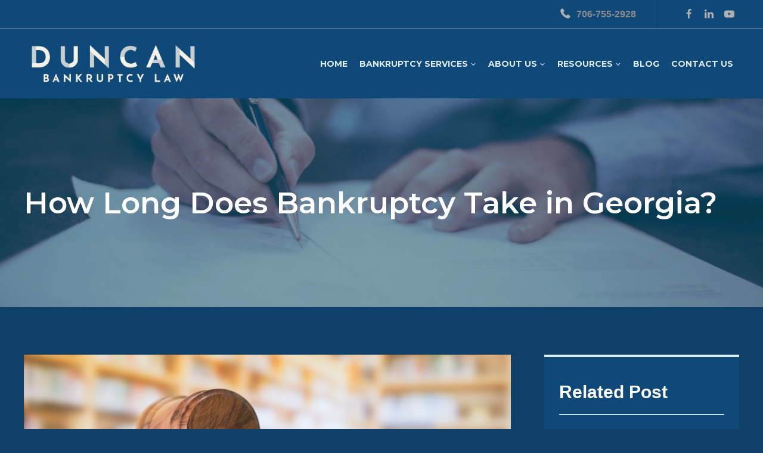

--- FILE ---
content_type: text/html; charset=UTF-8
request_url: https://augustabankruptcy.com/how-long-does-bankruptcy-take-in-georgia/
body_size: 42943
content:
<!doctype html>
<html lang="en-US" class="no-js" itemtype="https://schema.org/Blog" itemscope>
<head><style>img.lazy{min-height:1px}</style><link href="https://augustabankruptcy.com/wp-content/plugins/w3-total-cache/pub/js/lazyload.min.js" as="script">
	<meta charset="UTF-8">
	<meta name="viewport" content="width=device-width, initial-scale=1, minimum-scale=1">
	<style id="cvle-critical-styles">@charset "UTF-8";.wp-block-kadence-column{display:flex;flex-direction:column;z-index:1;min-width:0;min-height:0}.kt-inside-inner-col{flex-direction:column;border:0 solid transparent;position:relative}.kb-row-layout-wrap{position:relative;border:0 solid transparent}.kb-row-layout-wrap:before{clear:both;display:table;content:""}.kt-row-column-wrap{display:grid;grid-template-columns:minmax(0,1fr);gap:var(--global-row-gutter-md,2rem) var(--global-row-gutter-md,2rem);grid-auto-rows:minmax(min-content,max-content);z-index:1;position:relative}.wp-block-kadence-rowlayout .kt-row-column-wrap.kb-theme-content-width{margin-left:auto;margin-right:auto}h1{font-size:2em;margin:.67em 0}h1{padding:0;margin:0}h1{font-family:var(--global-heading-font-family)}h1{font-style:normal;font-weight:600;font-size:50px;line-height:1.3;letter-spacing:0;font-family:Montserrat,sans-serif;color:var(--global-palette9)}.kadence-column107_5322b9-84>.kt-inside-inner-col>*{margin-top:0;margin-bottom:0}.wp-block-kadence-advancedheading.kt-adv-heading107_cf3d08-a5,.wp-block-kadence-advancedheading.kt-adv-heading107_cf3d08-a5[data-kb-block=kb-adv-heading107_cf3d08-a5]{display:block;font-size:12px;line-height:15px;font-weight:400;font-family:Montserrat}.kb-row-layout-id2379_f2eb3b-50>.kt-row-column-wrap{max-width:var(--global-content-width,1248px);padding-left:var(--global-content-edge-padding);padding-right:var(--global-content-edge-padding);padding-top:24px;padding-bottom:24px;min-height:350px;grid-template-columns:minmax(0,1fr)}.kadence-column2379_c190be-78>.kt-inside-inner-col{column-gap:var(--global-kb-gap-sm,1rem)}.kadence-column2379_c190be-78>.kt-inside-inner-col{flex-direction:column}@media all and (max-width:1024px){h1{font-size:40px}.kadence-column2379_c190be-78>.kt-inside-inner-col{flex-direction:column;justify-content:center}}@media all and (max-width:767px){h1{font-size:35px}.kb-row-layout-id2379_f2eb3b-50>.kt-row-column-wrap{grid-template-columns:minmax(0,1fr)}.kadence-column2379_c190be-78>.kt-inside-inner-col{flex-direction:column;justify-content:center}}@media (max-width:767px){.kadence-column107_5322b9-84 .cc-devider{display:none!important}}.kb-row-layout-id2379_f2eb3b-50>div{display:flex!important;align-items:center}@font-face{font-family:Montserrat;font-style:normal;font-weight:400;font-display:swap;src:url(https://fonts.gstatic.com/s/montserrat/v31/JTUHjIg1_i6t8kCHKm4532VJOt5-QNFgpCtr6Hw5aX8.ttf) format('truetype')}@font-face{font-family:Montserrat;font-style:normal;font-weight:600;font-display:swap;src:url(https://fonts.gstatic.com/s/montserrat/v31/JTUHjIg1_i6t8kCHKm4532VJOt5-QNFgpCu173w5aX8.ttf) format('truetype')}@font-face{font-family:Montserrat;font-style:normal;font-weight:700;font-display:swap;src:url(https://fonts.gstatic.com/s/montserrat/v31/JTUHjIg1_i6t8kCHKm4532VJOt5-QNFgpCuM73w5aX8.ttf) format('truetype')}@media 1{.cvle-cover-block{position:relative}.cvle-cover-block-img{border:none;bottom:0;box-shadow:none;height:100%;left:0;margin:0;max-height:none;max-width:none;-o-object-fit:cover;object-fit:cover;outline:0;padding:0;position:absolute;right:0;top:0;width:100%}.cvle-cover-block-inner{position:relative;z-index:1}}img.lazy{min-height:1px}ul{box-sizing:border-box}:root{--wp--preset--font-size--normal:16px;--wp--preset--font-size--huge:42px}.screen-reader-text{border:0;clip-path:inset(50%);height:1px;margin:-1px;overflow:hidden;padding:0;position:absolute;width:1px;word-wrap:normal!important}:root{--wp--preset--aspect-ratio--square:1;--wp--preset--aspect-ratio--4-3:4/3;--wp--preset--aspect-ratio--3-4:3/4;--wp--preset--aspect-ratio--3-2:3/2;--wp--preset--aspect-ratio--2-3:2/3;--wp--preset--aspect-ratio--16-9:16/9;--wp--preset--aspect-ratio--9-16:9/16;--wp--preset--color--black:#000000;--wp--preset--color--cyan-bluish-gray:#abb8c3;--wp--preset--color--white:#ffffff;--wp--preset--color--pale-pink:#f78da7;--wp--preset--color--vivid-red:#cf2e2e;--wp--preset--color--luminous-vivid-orange:#ff6900;--wp--preset--color--luminous-vivid-amber:#fcb900;--wp--preset--color--light-green-cyan:#7bdcb5;--wp--preset--color--vivid-green-cyan:#00d084;--wp--preset--color--pale-cyan-blue:#8ed1fc;--wp--preset--color--vivid-cyan-blue:#0693e3;--wp--preset--color--vivid-purple:#9b51e0;--wp--preset--color--theme-palette-1:var(--global-palette1);--wp--preset--color--theme-palette-2:var(--global-palette2);--wp--preset--color--theme-palette-3:var(--global-palette3);--wp--preset--color--theme-palette-4:var(--global-palette4);--wp--preset--color--theme-palette-5:var(--global-palette5);--wp--preset--color--theme-palette-6:var(--global-palette6);--wp--preset--color--theme-palette-7:var(--global-palette7);--wp--preset--color--theme-palette-8:var(--global-palette8);--wp--preset--color--theme-palette-9:var(--global-palette9);--wp--preset--color--theme-palette-10:var(--global-palette10);--wp--preset--color--theme-palette-11:var(--global-palette11);--wp--preset--color--theme-palette-12:var(--global-palette12);--wp--preset--color--theme-palette-13:var(--global-palette13);--wp--preset--color--theme-palette-14:var(--global-palette14);--wp--preset--color--theme-palette-15:var(--global-palette15);--wp--preset--gradient--vivid-cyan-blue-to-vivid-purple:linear-gradient(135deg,rgba(6,147,227,1) 0%,rgb(155,81,224) 100%);--wp--preset--gradient--light-green-cyan-to-vivid-green-cyan:linear-gradient(135deg,rgb(122,220,180) 0%,rgb(0,208,130) 100%);--wp--preset--gradient--luminous-vivid-amber-to-luminous-vivid-orange:linear-gradient(135deg,rgba(252,185,0,1) 0%,rgba(255,105,0,1) 100%);--wp--preset--gradient--luminous-vivid-orange-to-vivid-red:linear-gradient(135deg,rgba(255,105,0,1) 0%,rgb(207,46,46) 100%);--wp--preset--gradient--very-light-gray-to-cyan-bluish-gray:linear-gradient(135deg,rgb(238,238,238) 0%,rgb(169,184,195) 100%);--wp--preset--gradient--cool-to-warm-spectrum:linear-gradient(135deg,rgb(74,234,220) 0%,rgb(151,120,209) 20%,rgb(207,42,186) 40%,rgb(238,44,130) 60%,rgb(251,105,98) 80%,rgb(254,248,76) 100%);--wp--preset--gradient--blush-light-purple:linear-gradient(135deg,rgb(255,206,236) 0%,rgb(152,150,240) 100%);--wp--preset--gradient--blush-bordeaux:linear-gradient(135deg,rgb(254,205,165) 0%,rgb(254,45,45) 50%,rgb(107,0,62) 100%);--wp--preset--gradient--luminous-dusk:linear-gradient(135deg,rgb(255,203,112) 0%,rgb(199,81,192) 50%,rgb(65,88,208) 100%);--wp--preset--gradient--pale-ocean:linear-gradient(135deg,rgb(255,245,203) 0%,rgb(182,227,212) 50%,rgb(51,167,181) 100%);--wp--preset--gradient--electric-grass:linear-gradient(135deg,rgb(202,248,128) 0%,rgb(113,206,126) 100%);--wp--preset--gradient--midnight:linear-gradient(135deg,rgb(2,3,129) 0%,rgb(40,116,252) 100%);--wp--preset--font-size--small:var(--global-font-size-small);--wp--preset--font-size--medium:var(--global-font-size-medium);--wp--preset--font-size--large:var(--global-font-size-large);--wp--preset--font-size--x-large:42px;--wp--preset--font-size--larger:var(--global-font-size-larger);--wp--preset--font-size--xxlarge:var(--global-font-size-xxlarge);--wp--preset--spacing--20:0.44rem;--wp--preset--spacing--30:0.67rem;--wp--preset--spacing--40:1rem;--wp--preset--spacing--50:1.5rem;--wp--preset--spacing--60:2.25rem;--wp--preset--spacing--70:3.38rem;--wp--preset--spacing--80:5.06rem;--wp--preset--shadow--natural:6px 6px 9px rgba(0, 0, 0, 0.2);--wp--preset--shadow--deep:12px 12px 50px rgba(0, 0, 0, 0.4);--wp--preset--shadow--sharp:6px 6px 0px rgba(0, 0, 0, 0.2);--wp--preset--shadow--outlined:6px 6px 0px -3px rgba(255, 255, 255, 1),6px 6px rgba(0, 0, 0, 1);--wp--preset--shadow--crisp:6px 6px 0px rgba(0, 0, 0, 1)}:root{--wp--style--global--content-size:var(--global-calc-content-width);--wp--style--global--wide-size:var(--global-calc-wide-content-width)}:where(body){margin:0}body{padding-top:0;padding-right:0;padding-bottom:0;padding-left:0}a:where(:not(.wp-element-button)){text-decoration:underline}html{line-height:1.15;-webkit-text-size-adjust:100%}body{margin:0}main{display:block;min-width:0}a{background-color:rgba(0,0,0,0)}img{border-style:none}button{font-size:100%;margin:0}button{overflow:visible}button{text-transform:none}button{-webkit-appearance:button}::-webkit-file-upload-button{-webkit-appearance:button;font:inherit}:root{--global-gray-400:#CBD5E0;--global-gray-500:#A0AEC0;--global-xs-spacing:1em;--global-sm-spacing:1.5rem;--global-md-spacing:2rem;--global-lg-spacing:2.5em;--global-xl-spacing:3.5em;--global-xxl-spacing:5rem;--global-edge-spacing:1.5rem;--global-boxed-spacing:2rem;--global-font-size-small:clamp(0.8rem, 0.73rem + 0.217vw, 0.9rem);--global-font-size-medium:clamp(1.1rem, 0.995rem + 0.326vw, 1.25rem);--global-font-size-large:clamp(1.75rem, 1.576rem + 0.543vw, 2rem);--global-font-size-larger:clamp(2rem, 1.6rem + 1vw, 2.5rem);--global-font-size-xxlarge:clamp(2.25rem, 1.728rem + 1.63vw, 3rem)}html{box-sizing:border-box}*,::after,::before{box-sizing:inherit}ul{margin:0 0 1.5em 1.5em;padding:0}ul{list-style:disc}li>ul{margin-bottom:0;margin-left:1.5em}img{display:block;height:auto;max-width:100%}a{color:var(--global-palette-highlight);text-underline-offset:.1em}.inner-link-style-plain a:not(.button){text-decoration:none}.screen-reader-text{clip:rect(1px,1px,1px,1px);position:absolute!important;height:1px;width:1px;overflow:hidden;word-wrap:normal!important}::-webkit-input-placeholder{color:var(--global-palette6)}::-moz-placeholder{color:var(--global-palette6);opacity:1}:-ms-input-placeholder{color:var(--global-palette6)}:-moz-placeholder{color:var(--global-palette6)}::placeholder{color:var(--global-palette6)}button{border-radius:3px;background:var(--global-palette-btn-bg);color:var(--global-palette-btn);padding:.4em 1em;border:0;font-size:1.125rem;line-height:1.6;display:inline-block;font-family:inherit;text-decoration:none;box-shadow:0 0 0 -7px transparent}button:visited{background:var(--global-palette-btn-bg);color:var(--global-palette-btn)}.kadence-svg-iconset{display:inline-flex;align-self:center}.kadence-svg-iconset svg{height:1em;width:1em}.kadence-svg-iconset.svg-baseline svg{top:.125em;position:relative}.kt-clear::after,.kt-clear::before{content:" ";display:table}.kt-clear::after{clear:both}.site-container{margin:0 auto;padding:0 var(--global-content-edge-padding)}#wrapper{overflow:hidden;overflow:clip}body.footer-on-bottom #wrapper{min-height:100vh;display:flex;flex-direction:column}body.footer-on-bottom #inner-wrap{flex:1 0 auto}:root{--global-palette1:#0e406a;--global-palette2:#0f4979;--global-palette3:#454545;--global-palette4:#404041;--global-palette5:#5a6170;--global-palette6:#a8a8a8;--global-palette7:#dcecf6;--global-palette8:#f3f8fc;--global-palette9:#ffffff;--global-palette10:oklch(from var(--global-palette1) calc(l + 0.10 * (1 - l)) calc(c * 1.00) calc(h + 180) / 100%);--global-palette11:#13612e;--global-palette12:#1159af;--global-palette13:#b82105;--global-palette14:#f7630c;--global-palette15:#f5a524;--global-palette9rgb:255,255,255;--global-palette-highlight:var(--global-palette9);--global-palette-highlight-alt:var(--global-palette6);--global-palette-highlight-alt2:var(--global-palette9);--global-palette-btn-bg:var(--global-palette9);--global-palette-btn-bg-hover:var(--global-palette7);--global-palette-btn:var(--global-palette1);--global-palette-btn-hover:var(--global-palette1);--global-palette-btn-sec-bg:var(--global-palette7);--global-palette-btn-sec-bg-hover:var(--global-palette2);--global-palette-btn-sec:var(--global-palette3);--global-palette-btn-sec-hover:var(--global-palette9);--global-body-font-family:Helvetica,sans-serif;--global-heading-font-family:inherit;--global-primary-nav-font-family:Montserrat,sans-serif;--global-fallback-font:sans-serif;--global-display-fallback-font:sans-serif;--global-content-width:1248px;--global-content-wide-width:calc(1248px + 230px);--global-content-narrow-width:842px;--global-content-edge-padding:24px;--global-content-boxed-padding:32px;--global-calc-content-width:calc(1248px - var(--global-content-edge-padding) - var(--global-content-edge-padding) );--wp--style--global--content-size:var(--global-calc-content-width)}.wp-site-blocks{--global-vw:calc( 100vw - ( 0.5 * var(--scrollbar-offset)))}body{background:var(--global-palette1);-webkit-font-smoothing:antialiased;-moz-osx-font-smoothing:grayscale}body{font-style:normal;font-weight:400;font-size:16px;line-height:1.88;letter-spacing:0;font-family:var(--global-body-font-family);color:var(--global-palette9)}body.content-style-unboxed .site{background:var(--global-palette1)}.site-container{max-width:var(--global-content-width)}@media all and (max-width:1024px){:root{--global-content-boxed-padding:2rem}}button{font-style:normal;font-weight:700;font-size:12px;line-height:1.22;letter-spacing:0;font-family:Montserrat,sans-serif;text-transform:uppercase;border-radius:0;padding:22px 0;box-shadow:0 0 0 -7px transparent}.wp-site-blocks #mobile-header{display:block}.wp-site-blocks #main-header{display:none}@media all and (min-width:1055px){.wp-site-blocks #mobile-header{display:none}.wp-site-blocks #main-header{display:block}}.site-branding a.brand img{max-width:300px}.site-branding{padding:0}#masthead{background:var(--global-palette2)}.site-main-header-inner-wrap{min-height:117px}@media all and (max-width:1054px){.site-branding a.brand img{max-width:250px}.site-main-header-inner-wrap{min-height:100px}}@media all and (max-width:767px){:root{--global-content-boxed-padding:1.5rem}.site-branding a.brand img{max-width:120px}.site-main-header-inner-wrap{min-height:80px}}.site-top-header-wrap .site-header-row-container-inner{border-bottom:1px solid rgba(196,196,196,.5)}.site-top-header-inner-wrap{min-height:47px}.header-navigation[class*=header-navigation-style-underline] .header-menu-container.primary-menu-container>ul>li>a:after{width:calc(100% - 20px)}.main-navigation .primary-menu-container>ul>li.menu-item>a{padding-left:calc(20px / 2);padding-right:calc(20px / 2);padding-top:.6em;padding-bottom:.6em;color:var(--global-palette7)}.main-navigation .primary-menu-container>ul li.menu-item>a{font-style:normal;font-weight:700;font-size:14px;line-height:24px;letter-spacing:0;font-family:var(--global-primary-nav-font-family);text-transform:uppercase}.header-navigation .header-menu-container ul ul.sub-menu{background:var(--global-palette1);box-shadow:0 2px 13px 0 rgba(0,0,0,.1)}.header-navigation .header-menu-container ul ul li.menu-item{border-bottom:1px solid rgba(255,255,255,.5);border-radius:0}.header-navigation .header-menu-container ul ul li.menu-item>a{width:200px;padding-top:1em;padding-bottom:1em;color:var(--global-palette7);font-size:12px}.mobile-toggle-open-container .menu-toggle-open{color:var(--global-palette7);padding:.4em .6em;font-size:14px}.mobile-toggle-open-container .menu-toggle-open .menu-toggle-icon{font-size:24px}.mobile-navigation ul li{font-style:normal;font-weight:700;font-size:12px;font-family:Montserrat,sans-serif;text-transform:uppercase}.mobile-navigation ul li a{padding-top:1em;padding-bottom:1em}.mobile-navigation ul li.menu-item-has-children>.drawer-nav-drop-wrap,.mobile-navigation ul li>a{color:var(--global-palette8)}.mobile-navigation ul li.menu-item-has-children .drawer-nav-drop-wrap,.mobile-navigation ul li:not(.menu-item-has-children) a{border-bottom:1px solid rgba(255,255,255,.1)}#mobile-drawer .drawer-inner{background:var(--global-palette2)}#mobile-drawer .drawer-header .drawer-toggle{padding:.6em .15em;font-size:24px}.header-html a{color:#8a8a8c}.header-social-wrap{margin:0}.header-social-wrap .header-social-inner-wrap{font-size:17px;gap:15px}.header-social-wrap .header-social-inner-wrap .social-button{color:#b0b0b0;border:2px currentColor;border-radius:3px}.header-mobile-social-wrap .header-mobile-social-inner-wrap{font-size:17px;gap:15px}.header-mobile-social-wrap .header-mobile-social-inner-wrap .social-button{color:var(--global-palette7);background:rgba(14,64,106,0);border:2px transparent;border-radius:10px}.mobile-html a{color:var(--global-palette7)}#main-header .header-divider{border-right:1px solid rgba(0,0,0,.15);height:100%;margin:0 25px}:root{--global-kb-font-size-sm:clamp(0.8rem, 0.73rem + 0.217vw, 0.9rem);--global-kb-font-size-md:clamp(1.1rem, 0.995rem + 0.326vw, 1.25rem);--global-kb-font-size-lg:clamp(1.75rem, 1.576rem + 0.543vw, 2rem);--global-kb-font-size-xl:clamp(2.25rem, 1.728rem + 1.63vw, 3rem);--global-kb-font-size-xxl:clamp(2.5rem, 1.456rem + 3.26vw, 4rem);--global-kb-font-size-xxxl:clamp(2.75rem, 0.489rem + 7.065vw, 6rem)}#mobile-drawer .drawer-inner{opacity:1}#wrapper #inner-wrap{transform:none}a.cc-mobile-phone__link{align-items:center;color:var(--cvle-strongest-text);display:flex;font-size:17px;font-weight:700;justify-content:center;position:relative;-webkit-text-decoration:none;text-decoration:none}a.cc-mobile-phone__link:before{background-color:var(--cvle-strongest-text);content:"";height:17px;margin-right:10px;margin-top:-2px;-webkit-mask-image:url(/wp-content/civille-core-build/img/icon-phone.c1331724c6ad39ae.svg);mask-image:url(/wp-content/civille-core-build/img/icon-phone.c1331724c6ad39ae.svg);-webkit-mask-size:cover;mask-size:cover;width:17px}:root{--cvle-primary-accent:var(--global-palette1);--cvle-secondary-accent:var(--global-palette2);--cvle-strongest-text:var(--global-palette3);--cvle-strong-text:var(--global-palette4);--cvle-medium-text:var(--global-palette5);--cvle-border-color:var(--global-palette6);--cvle-subtle-bg:var(--global-palette7);--cvle-lighter-bg:var(--global-palette8);--cvle-white-bg:var(--global-palette9);--cvle-form-input-font-size:inherit;--cvle-form-input-font-weight:inherit;--cvle-form-input-line-height:inherit;--cvle-form-letter-spacing:normal;--cvle-form-input-font-family:inherit;--cvle-form-input-color:var(--global-palette9);--cvle-form-placeholder-color:inherit;--cvle-form-check-label-bg-color:var(--cvle-white-bg);--cvle-form-response-output-color:inherit;--cvle-form-tip-not-valid-color:#dc3232;--cvle-form-radio-checkbox-color:var(--cvle-strong-text);--cvle-form-input-box-shadow:0px 0px 0px -7px transparent;--cvle-form-input-box-shadow--focus:0px 5px 15px -7px rgba(0,0,0,.1);--cvle-form-input-border-width:1px;--cvle-form-input-border-style:solid;--cvle-form-input-border-color:var(--global-gray-400);--cvle-form-input-border-radius:3px;--cvle-form-radio-checkbox-border-width:1px;--cvle-form-input-padding:0.4em 0.5em;--cvle-form-input-mb:0;--cvle-form-list-item-ml:2.2em;--cvle-form-list-px:1em;--cvle-form-list-item-indent:1em;--cvle-ms-form-next-btn-bg:var(--global-palette-btn-bg);--cvle-ms-form-next-btn-color:var(--global-palette-btn);--cvle-ms-form-next-btn-bg-hover:var(--global-palette-btn-bg-hover);--cvle-ms-form-next-btn-color-hover:var(--global-palette-btn-hover);--cvle-ms-form-back-btn-bg:transparent;--cvle-ms-form-back-btn-color:var(--global-palette3);--cvle-ms-form-back-btn-bg-hover:transparent;--cvle-ms-form-back-btn-color-hover:var(--global-palette3);--cvle-ms-form-back-btn-font-weight:400;--cvle-ms-form-back-btn-font-weight-hover:700;--cvle-ms-form-btn-border-radius:50px;--post-nav-header-bg:var(--global-palette6);--post-nav-header-color:var(--global-palette9);--post-nav-header-font-size:16px;--post-nav-header-line-height:normal;--post-nav-header-letter-spacing:normal;--post-nav-header-padding:22px 28px 22px 20px;--post-nav-active-link-bg:var(--global-palette7);--cvle-accord-link-border-color:var(--global-palette2);--post-nav-active-link-color:var(--global-palette1);--post-nav-link-font-size:10px;--post-nav-link-line-height:1.8em;--post-nav-link-letter-spacing:0.105em;--post-nav-link-padding:13px 28px 13px 20px;--post-nav-text-color:var(--global-palette1);--post-nav-child-text-color:var(--global-palette2);--cvle-pr-area-nav-mobile-point:767px;--cvle-closed-accordion-item-background:var(--cvle-primary-accent);--cvle-opened-accordion-item-background:var(--cvle-secondary-accent);--cvle-closed-accordion-item-color:var(--cvle-strongest-text);--cvle-opened-accordion-item-color:var(--cvle-white-bg);--cvle-accordion-item-content-background:var(--cvle-subtle-bg);--cvle-accordion-item-content-color:var(--cvle-strongest-text);--cvle-accordion-item-content-padding:20px}.site-branding{max-height:inherit}.site-branding a.brand{display:flex;gap:1em;flex-direction:row;align-items:center;text-decoration:none;color:inherit;max-height:inherit}.site-branding a.brand img{display:block}.header-navigation ul ul.sub-menu{display:none;position:absolute;top:100%;flex-direction:column;background:#fff;margin-left:0;box-shadow:0 2px 13px rgba(0,0,0,.1);z-index:1000}.header-navigation ul ul.sub-menu>li:last-child{border-bottom:0}.nav--toggle-sub .dropdown-nav-toggle{display:block;background:rgba(0,0,0,0);position:absolute;right:0;top:50%;width:.7em;height:.7em;font-size:inherit;width:.9em;height:.9em;font-size:.9em;display:inline-flex;line-height:inherit;margin:0;padding:0;border:none;border-radius:0;transform:translateY(-50%);overflow:visible}.nav--toggle-sub li.menu-item-has-children{position:relative}.nav-drop-title-wrap{position:relative;padding-right:1em;display:block}.header-navigation[class*=header-navigation-style-underline] .header-menu-container>ul>li>a{position:relative}.header-navigation[class*=header-navigation-style-underline] .header-menu-container>ul>li>a:after{content:"";width:100%;position:absolute;bottom:0;height:2px;right:50%;background:currentColor;transform:scale(0,0) translate(-50%,0)}.header-menu-container,.header-navigation{display:flex}.header-navigation li.menu-item>a{display:block;width:100%;text-decoration:none;color:var(--global-palette4);transform:translate3d(0,0,0)}.header-navigation ul.sub-menu{display:block;list-style:none;margin:0;padding:0}.header-navigation ul li.menu-item>a{padding:.6em .5em}.header-navigation ul ul li.menu-item>a{padding:1em;outline-offset:-2px}.header-navigation ul ul li.menu-item>a{width:200px}.header-navigation .menu{display:flex;flex-wrap:wrap;justify-content:center;align-items:center;list-style:none;margin:0;padding:0}.menu-toggle-open{display:flex;background:rgba(0,0,0,0);align-items:center;box-shadow:none}.menu-toggle-open .menu-toggle-icon{display:flex}.menu-toggle-open.menu-toggle-style-default{border:0}.wp-site-blocks .menu-toggle-open{box-shadow:none}.mobile-navigation{width:100%}.mobile-navigation a{display:block;width:100%;text-decoration:none;padding:.6em .5em}.mobile-navigation ul{display:block;list-style:none;margin:0;padding:0}.drawer-nav-drop-wrap{display:flex;position:relative}.drawer-nav-drop-wrap a{color:inherit}.drawer-nav-drop-wrap .drawer-sub-toggle{background:rgba(0,0,0,0);color:inherit;padding:.5em .7em;display:flex;border:0;border-radius:0;box-shadow:none;line-height:normal}.mobile-navigation.drawer-navigation-parent-toggle-true .drawer-nav-drop-wrap .drawer-sub-toggle{position:absolute;left:0;z-index:10;top:0;bottom:0;justify-content:flex-end;width:100%}.mobile-navigation ul ul{padding-left:1em}.mobile-navigation ul.has-collapse-sub-nav ul.sub-menu{display:none}.popup-drawer{position:fixed;display:none;top:0;bottom:0;left:-99999rem;right:99999rem;z-index:100000}.popup-drawer .drawer-overlay{background-color:rgba(0,0,0,.4);position:fixed;top:0;right:0;bottom:0;left:0;opacity:0}.popup-drawer .drawer-inner{width:100%;transform:translateX(100%);max-width:90%;right:0;top:0;overflow:auto;background:#090c10;color:#fff;bottom:0;opacity:0;position:fixed;box-shadow:0 0 2rem 0 rgba(0,0,0,.1);display:flex;flex-direction:column}.popup-drawer .drawer-header{padding:0 1.5em;display:flex;justify-content:flex-end;min-height:calc(1.2em + 24px)}.popup-drawer .drawer-header .drawer-toggle{background:rgba(0,0,0,0);border:0;font-size:24px;line-height:1;padding:.6em .15em;color:inherit;display:flex;box-shadow:none;border-radius:0}.popup-drawer .drawer-content{padding:0 1.5em 1.5em}.popup-drawer .drawer-header .drawer-toggle{width:1em;position:relative;height:1em;box-sizing:content-box;font-size:24px}.drawer-toggle .toggle-close-bar{width:.75em;height:.08em;background:currentColor;transform-origin:center center;position:absolute;margin-top:-.04em;opacity:0;border-radius:.08em;left:50%;margin-left:-.375em;top:50%;transform:rotate(45deg) translateX(-50%)}.drawer-toggle .toggle-close-bar:last-child{transform:rotate(-45deg) translateX(50%)}#main-header{display:none}#masthead{position:relative;z-index:11}@media screen and (min-width:1025px){#main-header{display:block}#mobile-header{display:none}}.site-header-row{display:grid;grid-template-columns:auto auto}.site-header-section{display:flex;max-height:inherit}.site-header-item{display:flex;align-items:center;margin-right:10px;max-height:inherit}.site-header-section>.site-header-item:last-child{margin-right:0}.drawer-content .site-header-item{margin-right:0;margin-bottom:10px}.drawer-content .site-header-item:last-child{margin-bottom:0}.site-header-section-right{justify-content:flex-end}.element-social-inner-wrap{display:flex;flex-wrap:wrap;align-items:center;gap:.3em}a.social-button{width:2em;text-decoration:none;height:2em;display:inline-flex;justify-content:center;align-items:center;margin:0;color:var(--global-palette4);background:var(--global-palette7);border-radius:3px}.social-style-outline .social-button{background:rgba(0,0,0,0)!important;border:2px solid var(--global-palette7)}.social-icon-custom-svg{display:inline-flex;align-self:center}.social-icon-custom-svg svg{fill:currentcolor;width:1em;height:1em}.social-icon-custom-svg svg *{fill:currentColor}.kadence-sticky-header{position:relative;z-index:1}#mobile-drawer{z-index:99999}iframe{max-width:100%}a.cc-mobile-phone__link{color:#8a8a8c!important;font-size:16px;line-height:1.15}a.cc-mobile-phone__link::before{background-color:#b0b0b0!important}@media (max-width:1054px){a.cc-mobile-phone__link::before{background-color:var(--global-palette7)!important}a.cc-mobile-phone__link{color:var(--global-palette7)!important}}@media (max-width:550px){a.cc-mobile-phone__link{font-size:0px}}.header-navigation,.header-navigation li,.header-navigation li a{height:100%}.header-navigation li>a{display:flex!important;align-items:center}.header-navigation li>a::after{top:0;height:4px!important;background-color:#0e406a!important}.cvle-cover-block-img-wlVlKJnuLw{object-position:50% 50%}@media (min-width:768px){.cvle-cover-block-img-wlVlKJnuLw{object-position:50% 50%}}@media 1{.cvle-cover-block{position:relative}.cvle-cover-block-img{border:none;bottom:0;box-shadow:none;height:100%;left:0;margin:0;max-height:none;max-width:none;-o-object-fit:cover;object-fit:cover;outline:0;padding:0;position:absolute;right:0;top:0;width:100%}}</style><meta name='robots' content='index, follow, max-image-preview:large, max-snippet:-1, max-video-preview:-1' />
	<style>img:is([sizes="auto" i], [sizes^="auto," i]) { contain-intrinsic-size: 3000px 1500px }</style>
	
<!-- Google Tag Manager for WordPress by gtm4wp.com -->
<script data-cfasync="false" data-pagespeed-no-defer>
	var gtm4wp_datalayer_name = "dataLayer";
	var dataLayer = dataLayer || [];
</script>
<!-- End Google Tag Manager for WordPress by gtm4wp.com -->
	<!-- This site is optimized with the Yoast SEO plugin v26.8 - https://yoast.com/product/yoast-seo-wordpress/ -->
	<title>How Long Does Bankruptcy Take in Georgia?</title>
	<meta name="description" content="Bankruptcy can be hard, but a law firm like Seymour and Associates can make it easy. How long does a bankruptcy take in Georgia? Find out!" />
	<link rel="canonical" href="https://augustabankruptcy.com/how-long-does-bankruptcy-take-in-georgia/" />
	<meta property="og:locale" content="en_US" />
	<meta property="og:type" content="article" />
	<meta property="og:title" content="How Long Does Bankruptcy Take in Georgia?" />
	<meta property="og:description" content="Bankruptcy can be hard, but a law firm like Seymour and Associates can make it easy. How long does a bankruptcy take in Georgia? Find out!" />
	<meta property="og:url" content="https://augustabankruptcy.com/how-long-does-bankruptcy-take-in-georgia/" />
	<meta property="og:site_name" content="Duncan" />
	<meta property="article:published_time" content="2022-10-12T21:18:17+00:00" />
	<meta property="article:modified_time" content="2024-07-17T17:16:30+00:00" />
	<meta property="og:image" content="https://augustabankruptcy.com/wp-content/uploads/2022/10/Gavel-on-top-of-a-bankruptcy-book_s.jpg" />
	<meta property="og:image:width" content="1024" />
	<meta property="og:image:height" content="575" />
	<meta property="og:image:type" content="image/jpeg" />
	<meta name="author" content="civilleadmin" />
	<meta name="twitter:card" content="summary_large_image" />
	<meta name="twitter:label1" content="Written by" />
	<meta name="twitter:data1" content="civilleadmin" />
	<meta name="twitter:label2" content="Est. reading time" />
	<meta name="twitter:data2" content="7 minutes" />
	<script type="application/ld+json" class="yoast-schema-graph">{"@context":"https://schema.org","@graph":[{"@type":"Article","@id":"https://augustabankruptcy.com/how-long-does-bankruptcy-take-in-georgia/#article","isPartOf":{"@id":"https://augustabankruptcy.com/how-long-does-bankruptcy-take-in-georgia/"},"author":{"name":"civilleadmin","@id":"https://augustabankruptcy.com/#/schema/person/17ed4b3ad60bcda51fbadf43b32635b1"},"headline":"How Long Does Bankruptcy Take in Georgia?","datePublished":"2022-10-12T21:18:17+00:00","dateModified":"2024-07-17T17:16:30+00:00","mainEntityOfPage":{"@id":"https://augustabankruptcy.com/how-long-does-bankruptcy-take-in-georgia/"},"wordCount":594,"commentCount":0,"publisher":{"@id":"https://augustabankruptcy.com/#organization"},"image":{"@id":"https://augustabankruptcy.com/how-long-does-bankruptcy-take-in-georgia/#primaryimage"},"thumbnailUrl":"https://augustabankruptcy.com/wp-content/uploads/2022/10/Gavel-on-top-of-a-bankruptcy-book_s.jpg","articleSection":["Bankruptcy"],"inLanguage":"en-US"},{"@type":"WebPage","@id":"https://augustabankruptcy.com/how-long-does-bankruptcy-take-in-georgia/","url":"https://augustabankruptcy.com/how-long-does-bankruptcy-take-in-georgia/","name":"How Long Does Bankruptcy Take in Georgia?","isPartOf":{"@id":"https://augustabankruptcy.com/#website"},"primaryImageOfPage":{"@id":"https://augustabankruptcy.com/how-long-does-bankruptcy-take-in-georgia/#primaryimage"},"image":{"@id":"https://augustabankruptcy.com/how-long-does-bankruptcy-take-in-georgia/#primaryimage"},"thumbnailUrl":"https://augustabankruptcy.com/wp-content/uploads/2022/10/Gavel-on-top-of-a-bankruptcy-book_s.jpg","datePublished":"2022-10-12T21:18:17+00:00","dateModified":"2024-07-17T17:16:30+00:00","description":"Bankruptcy can be hard, but a law firm like Seymour and Associates can make it easy. How long does a bankruptcy take in Georgia? Find out!","breadcrumb":{"@id":"https://augustabankruptcy.com/how-long-does-bankruptcy-take-in-georgia/#breadcrumb"},"inLanguage":"en-US","potentialAction":[{"@type":"ReadAction","target":["https://augustabankruptcy.com/how-long-does-bankruptcy-take-in-georgia/"]}]},{"@type":"ImageObject","inLanguage":"en-US","@id":"https://augustabankruptcy.com/how-long-does-bankruptcy-take-in-georgia/#primaryimage","url":"https://augustabankruptcy.com/wp-content/uploads/2022/10/Gavel-on-top-of-a-bankruptcy-book_s.jpg","contentUrl":"https://augustabankruptcy.com/wp-content/uploads/2022/10/Gavel-on-top-of-a-bankruptcy-book_s.jpg","width":1024,"height":575,"caption":"Gavel on top of a bankruptcy book"},{"@type":"BreadcrumbList","@id":"https://augustabankruptcy.com/how-long-does-bankruptcy-take-in-georgia/#breadcrumb","itemListElement":[{"@type":"ListItem","position":1,"name":"Home","item":"https://augustabankruptcy.com/"},{"@type":"ListItem","position":2,"name":"Blog","item":"https://augustabankruptcy.com/blog/"},{"@type":"ListItem","position":3,"name":"How Long Does Bankruptcy Take in Georgia?"}]},{"@type":"WebSite","@id":"https://augustabankruptcy.com/#website","url":"https://augustabankruptcy.com/","name":"Duncan","description":"","publisher":{"@id":"https://augustabankruptcy.com/#organization"},"potentialAction":[{"@type":"SearchAction","target":{"@type":"EntryPoint","urlTemplate":"https://augustabankruptcy.com/?s={search_term_string}"},"query-input":{"@type":"PropertyValueSpecification","valueRequired":true,"valueName":"search_term_string"}}],"inLanguage":"en-US"},{"@type":"Organization","@id":"https://augustabankruptcy.com/#organization","name":"Duncan","url":"https://augustabankruptcy.com/","logo":{"@type":"ImageObject","inLanguage":"en-US","@id":"https://augustabankruptcy.com/#/schema/logo/image/","url":"https://augustabankruptcy.com/wp-content/uploads/2025/06/Logo-scaled.webp","contentUrl":"https://augustabankruptcy.com/wp-content/uploads/2025/06/Logo-scaled.webp","width":2560,"height":752,"caption":"Duncan"},"image":{"@id":"https://augustabankruptcy.com/#/schema/logo/image/"}},{"@type":"Person","@id":"https://augustabankruptcy.com/#/schema/person/17ed4b3ad60bcda51fbadf43b32635b1","name":"civilleadmin","image":{"@type":"ImageObject","inLanguage":"en-US","@id":"https://augustabankruptcy.com/#/schema/person/image/","url":"https://secure.gravatar.com/avatar/d3606ab86e4d7e365380703284bc4662f77acb3f012fd1b0a10a5059ac7708f2?s=96&d=mm&r=g","contentUrl":"https://secure.gravatar.com/avatar/d3606ab86e4d7e365380703284bc4662f77acb3f012fd1b0a10a5059ac7708f2?s=96&d=mm&r=g","caption":"civilleadmin"},"sameAs":["https://augustabankruptcy.com"]}]}</script>
	<!-- / Yoast SEO plugin. -->


<link rel="alternate" type="application/rss+xml" title="Duncan &raquo; Feed" href="https://augustabankruptcy.com/feed/" />
<link rel="alternate" type="application/rss+xml" title="Duncan &raquo; Comments Feed" href="https://augustabankruptcy.com/comments/feed/" />
			<script>document.documentElement.classList.remove( 'no-js' );</script>
			<noscript><link rel='stylesheet'href='https://augustabankruptcy.com/wp-content/plugins/kadence-blocks/dist/style-blocks-column.css?ver=3.5.32' media='all' />
</noscript><link rel='stylesheet' id='kadence-blocks-column-css' href='https://augustabankruptcy.com/wp-content/plugins/kadence-blocks/dist/style-blocks-column.css?ver=3.5.32' onload="this.media='all'" media='print' />
<noscript><link rel='stylesheet'href='https://augustabankruptcy.com/wp-content/plugins/kadence-blocks/dist/style-blocks-rowlayout.css?ver=3.5.32' media='all' />
</noscript><link rel='stylesheet' id='kadence-blocks-rowlayout-css' href='https://augustabankruptcy.com/wp-content/plugins/kadence-blocks/dist/style-blocks-rowlayout.css?ver=3.5.32' onload="this.media='all'" media='print' />
<style id='kadence-blocks-advancedheading-inline-css'>
	.wp-block-kadence-advancedheading mark{background:transparent;border-style:solid;border-width:0}
	.wp-block-kadence-advancedheading mark.kt-highlight{color:#f76a0c;}
	.kb-adv-heading-icon{display: inline-flex;justify-content: center;align-items: center;}
	.is-layout-constrained > .kb-advanced-heading-link {display: block;}.wp-block-kadence-advancedheading.has-background{padding: 0;}	.single-content .kadence-advanced-heading-wrapper h1,
	.single-content .kadence-advanced-heading-wrapper h2,
	.single-content .kadence-advanced-heading-wrapper h3,
	.single-content .kadence-advanced-heading-wrapper h4,
	.single-content .kadence-advanced-heading-wrapper h5,
	.single-content .kadence-advanced-heading-wrapper h6 {margin: 1.5em 0 .5em;}
	.single-content .kadence-advanced-heading-wrapper+* { margin-top:0;}.kb-screen-reader-text{position:absolute;width:1px;height:1px;padding:0;margin:-1px;overflow:hidden;clip:rect(0,0,0,0);}
</style>
<noscript><link rel='stylesheet'href='https://augustabankruptcy.com/wp-content/plugins/kadence-blocks/dist/style-blocks-icon.css?ver=3.5.32' media='all' />
</noscript><link rel='stylesheet' id='kadence-blocks-icon-css' href='https://augustabankruptcy.com/wp-content/plugins/kadence-blocks/dist/style-blocks-icon.css?ver=3.5.32' onload="this.media='all'" media='print' />
<noscript><link rel='stylesheet'href='https://augustabankruptcy.com/wp-content/plugins/kadence-blocks/dist/style-blocks-advancedbtn.css?ver=3.5.32' media='all' />
</noscript><link rel='stylesheet' id='kadence-blocks-advancedbtn-css' href='https://augustabankruptcy.com/wp-content/plugins/kadence-blocks/dist/style-blocks-advancedbtn.css?ver=3.5.32' onload="this.media='all'" media='print' />
<noscript><link rel='stylesheet'href='https://augustabankruptcy.com/wp-content/plugins/kadence-blocks/dist/style-blocks-image.css?ver=3.5.32' media='all' />
</noscript><link rel='stylesheet' id='kadence-blocks-image-css' href='https://augustabankruptcy.com/wp-content/plugins/kadence-blocks/dist/style-blocks-image.css?ver=3.5.32' onload="this.media='all'" media='print' />
<noscript><link rel='stylesheet'href='https://augustabankruptcy.com/wp-includes/css/dist/block-library/style.min.css' media='all' />
</noscript><link rel='stylesheet' id='wp-block-library-css' href='https://augustabankruptcy.com/wp-includes/css/dist/block-library/style.min.css' onload="this.media='all'" media='print' />
<style id='global-styles-inline-css'>
:root{--wp--preset--aspect-ratio--square: 1;--wp--preset--aspect-ratio--4-3: 4/3;--wp--preset--aspect-ratio--3-4: 3/4;--wp--preset--aspect-ratio--3-2: 3/2;--wp--preset--aspect-ratio--2-3: 2/3;--wp--preset--aspect-ratio--16-9: 16/9;--wp--preset--aspect-ratio--9-16: 9/16;--wp--preset--color--black: #000000;--wp--preset--color--cyan-bluish-gray: #abb8c3;--wp--preset--color--white: #ffffff;--wp--preset--color--pale-pink: #f78da7;--wp--preset--color--vivid-red: #cf2e2e;--wp--preset--color--luminous-vivid-orange: #ff6900;--wp--preset--color--luminous-vivid-amber: #fcb900;--wp--preset--color--light-green-cyan: #7bdcb5;--wp--preset--color--vivid-green-cyan: #00d084;--wp--preset--color--pale-cyan-blue: #8ed1fc;--wp--preset--color--vivid-cyan-blue: #0693e3;--wp--preset--color--vivid-purple: #9b51e0;--wp--preset--color--theme-palette-1: var(--global-palette1);--wp--preset--color--theme-palette-2: var(--global-palette2);--wp--preset--color--theme-palette-3: var(--global-palette3);--wp--preset--color--theme-palette-4: var(--global-palette4);--wp--preset--color--theme-palette-5: var(--global-palette5);--wp--preset--color--theme-palette-6: var(--global-palette6);--wp--preset--color--theme-palette-7: var(--global-palette7);--wp--preset--color--theme-palette-8: var(--global-palette8);--wp--preset--color--theme-palette-9: var(--global-palette9);--wp--preset--color--theme-palette-10: var(--global-palette10);--wp--preset--color--theme-palette-11: var(--global-palette11);--wp--preset--color--theme-palette-12: var(--global-palette12);--wp--preset--color--theme-palette-13: var(--global-palette13);--wp--preset--color--theme-palette-14: var(--global-palette14);--wp--preset--color--theme-palette-15: var(--global-palette15);--wp--preset--gradient--vivid-cyan-blue-to-vivid-purple: linear-gradient(135deg,rgba(6,147,227,1) 0%,rgb(155,81,224) 100%);--wp--preset--gradient--light-green-cyan-to-vivid-green-cyan: linear-gradient(135deg,rgb(122,220,180) 0%,rgb(0,208,130) 100%);--wp--preset--gradient--luminous-vivid-amber-to-luminous-vivid-orange: linear-gradient(135deg,rgba(252,185,0,1) 0%,rgba(255,105,0,1) 100%);--wp--preset--gradient--luminous-vivid-orange-to-vivid-red: linear-gradient(135deg,rgba(255,105,0,1) 0%,rgb(207,46,46) 100%);--wp--preset--gradient--very-light-gray-to-cyan-bluish-gray: linear-gradient(135deg,rgb(238,238,238) 0%,rgb(169,184,195) 100%);--wp--preset--gradient--cool-to-warm-spectrum: linear-gradient(135deg,rgb(74,234,220) 0%,rgb(151,120,209) 20%,rgb(207,42,186) 40%,rgb(238,44,130) 60%,rgb(251,105,98) 80%,rgb(254,248,76) 100%);--wp--preset--gradient--blush-light-purple: linear-gradient(135deg,rgb(255,206,236) 0%,rgb(152,150,240) 100%);--wp--preset--gradient--blush-bordeaux: linear-gradient(135deg,rgb(254,205,165) 0%,rgb(254,45,45) 50%,rgb(107,0,62) 100%);--wp--preset--gradient--luminous-dusk: linear-gradient(135deg,rgb(255,203,112) 0%,rgb(199,81,192) 50%,rgb(65,88,208) 100%);--wp--preset--gradient--pale-ocean: linear-gradient(135deg,rgb(255,245,203) 0%,rgb(182,227,212) 50%,rgb(51,167,181) 100%);--wp--preset--gradient--electric-grass: linear-gradient(135deg,rgb(202,248,128) 0%,rgb(113,206,126) 100%);--wp--preset--gradient--midnight: linear-gradient(135deg,rgb(2,3,129) 0%,rgb(40,116,252) 100%);--wp--preset--font-size--small: var(--global-font-size-small);--wp--preset--font-size--medium: var(--global-font-size-medium);--wp--preset--font-size--large: var(--global-font-size-large);--wp--preset--font-size--x-large: 42px;--wp--preset--font-size--larger: var(--global-font-size-larger);--wp--preset--font-size--xxlarge: var(--global-font-size-xxlarge);--wp--preset--spacing--20: 0.44rem;--wp--preset--spacing--30: 0.67rem;--wp--preset--spacing--40: 1rem;--wp--preset--spacing--50: 1.5rem;--wp--preset--spacing--60: 2.25rem;--wp--preset--spacing--70: 3.38rem;--wp--preset--spacing--80: 5.06rem;--wp--preset--shadow--natural: 6px 6px 9px rgba(0, 0, 0, 0.2);--wp--preset--shadow--deep: 12px 12px 50px rgba(0, 0, 0, 0.4);--wp--preset--shadow--sharp: 6px 6px 0px rgba(0, 0, 0, 0.2);--wp--preset--shadow--outlined: 6px 6px 0px -3px rgba(255, 255, 255, 1), 6px 6px rgba(0, 0, 0, 1);--wp--preset--shadow--crisp: 6px 6px 0px rgba(0, 0, 0, 1);}:root { --wp--style--global--content-size: var(--global-calc-content-width);--wp--style--global--wide-size: var(--global-calc-wide-content-width); }:where(body) { margin: 0; }.wp-site-blocks > .alignleft { float: left; margin-right: 2em; }.wp-site-blocks > .alignright { float: right; margin-left: 2em; }.wp-site-blocks > .aligncenter { justify-content: center; margin-left: auto; margin-right: auto; }:where(.is-layout-flex){gap: 0.5em;}:where(.is-layout-grid){gap: 0.5em;}.is-layout-flow > .alignleft{float: left;margin-inline-start: 0;margin-inline-end: 2em;}.is-layout-flow > .alignright{float: right;margin-inline-start: 2em;margin-inline-end: 0;}.is-layout-flow > .aligncenter{margin-left: auto !important;margin-right: auto !important;}.is-layout-constrained > .alignleft{float: left;margin-inline-start: 0;margin-inline-end: 2em;}.is-layout-constrained > .alignright{float: right;margin-inline-start: 2em;margin-inline-end: 0;}.is-layout-constrained > .aligncenter{margin-left: auto !important;margin-right: auto !important;}.is-layout-constrained > :where(:not(.alignleft):not(.alignright):not(.alignfull)){max-width: var(--wp--style--global--content-size);margin-left: auto !important;margin-right: auto !important;}.is-layout-constrained > .alignwide{max-width: var(--wp--style--global--wide-size);}body .is-layout-flex{display: flex;}.is-layout-flex{flex-wrap: wrap;align-items: center;}.is-layout-flex > :is(*, div){margin: 0;}body .is-layout-grid{display: grid;}.is-layout-grid > :is(*, div){margin: 0;}body{padding-top: 0px;padding-right: 0px;padding-bottom: 0px;padding-left: 0px;}a:where(:not(.wp-element-button)){text-decoration: underline;}.has-black-color{color: var(--wp--preset--color--black) !important;}.has-cyan-bluish-gray-color{color: var(--wp--preset--color--cyan-bluish-gray) !important;}.has-white-color{color: var(--wp--preset--color--white) !important;}.has-pale-pink-color{color: var(--wp--preset--color--pale-pink) !important;}.has-vivid-red-color{color: var(--wp--preset--color--vivid-red) !important;}.has-luminous-vivid-orange-color{color: var(--wp--preset--color--luminous-vivid-orange) !important;}.has-luminous-vivid-amber-color{color: var(--wp--preset--color--luminous-vivid-amber) !important;}.has-light-green-cyan-color{color: var(--wp--preset--color--light-green-cyan) !important;}.has-vivid-green-cyan-color{color: var(--wp--preset--color--vivid-green-cyan) !important;}.has-pale-cyan-blue-color{color: var(--wp--preset--color--pale-cyan-blue) !important;}.has-vivid-cyan-blue-color{color: var(--wp--preset--color--vivid-cyan-blue) !important;}.has-vivid-purple-color{color: var(--wp--preset--color--vivid-purple) !important;}.has-theme-palette-1-color{color: var(--wp--preset--color--theme-palette-1) !important;}.has-theme-palette-2-color{color: var(--wp--preset--color--theme-palette-2) !important;}.has-theme-palette-3-color{color: var(--wp--preset--color--theme-palette-3) !important;}.has-theme-palette-4-color{color: var(--wp--preset--color--theme-palette-4) !important;}.has-theme-palette-5-color{color: var(--wp--preset--color--theme-palette-5) !important;}.has-theme-palette-6-color{color: var(--wp--preset--color--theme-palette-6) !important;}.has-theme-palette-7-color{color: var(--wp--preset--color--theme-palette-7) !important;}.has-theme-palette-8-color{color: var(--wp--preset--color--theme-palette-8) !important;}.has-theme-palette-9-color{color: var(--wp--preset--color--theme-palette-9) !important;}.has-theme-palette-10-color{color: var(--wp--preset--color--theme-palette-10) !important;}.has-theme-palette-11-color{color: var(--wp--preset--color--theme-palette-11) !important;}.has-theme-palette-12-color{color: var(--wp--preset--color--theme-palette-12) !important;}.has-theme-palette-13-color{color: var(--wp--preset--color--theme-palette-13) !important;}.has-theme-palette-14-color{color: var(--wp--preset--color--theme-palette-14) !important;}.has-theme-palette-15-color{color: var(--wp--preset--color--theme-palette-15) !important;}.has-black-background-color{background-color: var(--wp--preset--color--black) !important;}.has-cyan-bluish-gray-background-color{background-color: var(--wp--preset--color--cyan-bluish-gray) !important;}.has-white-background-color{background-color: var(--wp--preset--color--white) !important;}.has-pale-pink-background-color{background-color: var(--wp--preset--color--pale-pink) !important;}.has-vivid-red-background-color{background-color: var(--wp--preset--color--vivid-red) !important;}.has-luminous-vivid-orange-background-color{background-color: var(--wp--preset--color--luminous-vivid-orange) !important;}.has-luminous-vivid-amber-background-color{background-color: var(--wp--preset--color--luminous-vivid-amber) !important;}.has-light-green-cyan-background-color{background-color: var(--wp--preset--color--light-green-cyan) !important;}.has-vivid-green-cyan-background-color{background-color: var(--wp--preset--color--vivid-green-cyan) !important;}.has-pale-cyan-blue-background-color{background-color: var(--wp--preset--color--pale-cyan-blue) !important;}.has-vivid-cyan-blue-background-color{background-color: var(--wp--preset--color--vivid-cyan-blue) !important;}.has-vivid-purple-background-color{background-color: var(--wp--preset--color--vivid-purple) !important;}.has-theme-palette-1-background-color{background-color: var(--wp--preset--color--theme-palette-1) !important;}.has-theme-palette-2-background-color{background-color: var(--wp--preset--color--theme-palette-2) !important;}.has-theme-palette-3-background-color{background-color: var(--wp--preset--color--theme-palette-3) !important;}.has-theme-palette-4-background-color{background-color: var(--wp--preset--color--theme-palette-4) !important;}.has-theme-palette-5-background-color{background-color: var(--wp--preset--color--theme-palette-5) !important;}.has-theme-palette-6-background-color{background-color: var(--wp--preset--color--theme-palette-6) !important;}.has-theme-palette-7-background-color{background-color: var(--wp--preset--color--theme-palette-7) !important;}.has-theme-palette-8-background-color{background-color: var(--wp--preset--color--theme-palette-8) !important;}.has-theme-palette-9-background-color{background-color: var(--wp--preset--color--theme-palette-9) !important;}.has-theme-palette-10-background-color{background-color: var(--wp--preset--color--theme-palette-10) !important;}.has-theme-palette-11-background-color{background-color: var(--wp--preset--color--theme-palette-11) !important;}.has-theme-palette-12-background-color{background-color: var(--wp--preset--color--theme-palette-12) !important;}.has-theme-palette-13-background-color{background-color: var(--wp--preset--color--theme-palette-13) !important;}.has-theme-palette-14-background-color{background-color: var(--wp--preset--color--theme-palette-14) !important;}.has-theme-palette-15-background-color{background-color: var(--wp--preset--color--theme-palette-15) !important;}.has-black-border-color{border-color: var(--wp--preset--color--black) !important;}.has-cyan-bluish-gray-border-color{border-color: var(--wp--preset--color--cyan-bluish-gray) !important;}.has-white-border-color{border-color: var(--wp--preset--color--white) !important;}.has-pale-pink-border-color{border-color: var(--wp--preset--color--pale-pink) !important;}.has-vivid-red-border-color{border-color: var(--wp--preset--color--vivid-red) !important;}.has-luminous-vivid-orange-border-color{border-color: var(--wp--preset--color--luminous-vivid-orange) !important;}.has-luminous-vivid-amber-border-color{border-color: var(--wp--preset--color--luminous-vivid-amber) !important;}.has-light-green-cyan-border-color{border-color: var(--wp--preset--color--light-green-cyan) !important;}.has-vivid-green-cyan-border-color{border-color: var(--wp--preset--color--vivid-green-cyan) !important;}.has-pale-cyan-blue-border-color{border-color: var(--wp--preset--color--pale-cyan-blue) !important;}.has-vivid-cyan-blue-border-color{border-color: var(--wp--preset--color--vivid-cyan-blue) !important;}.has-vivid-purple-border-color{border-color: var(--wp--preset--color--vivid-purple) !important;}.has-theme-palette-1-border-color{border-color: var(--wp--preset--color--theme-palette-1) !important;}.has-theme-palette-2-border-color{border-color: var(--wp--preset--color--theme-palette-2) !important;}.has-theme-palette-3-border-color{border-color: var(--wp--preset--color--theme-palette-3) !important;}.has-theme-palette-4-border-color{border-color: var(--wp--preset--color--theme-palette-4) !important;}.has-theme-palette-5-border-color{border-color: var(--wp--preset--color--theme-palette-5) !important;}.has-theme-palette-6-border-color{border-color: var(--wp--preset--color--theme-palette-6) !important;}.has-theme-palette-7-border-color{border-color: var(--wp--preset--color--theme-palette-7) !important;}.has-theme-palette-8-border-color{border-color: var(--wp--preset--color--theme-palette-8) !important;}.has-theme-palette-9-border-color{border-color: var(--wp--preset--color--theme-palette-9) !important;}.has-theme-palette-10-border-color{border-color: var(--wp--preset--color--theme-palette-10) !important;}.has-theme-palette-11-border-color{border-color: var(--wp--preset--color--theme-palette-11) !important;}.has-theme-palette-12-border-color{border-color: var(--wp--preset--color--theme-palette-12) !important;}.has-theme-palette-13-border-color{border-color: var(--wp--preset--color--theme-palette-13) !important;}.has-theme-palette-14-border-color{border-color: var(--wp--preset--color--theme-palette-14) !important;}.has-theme-palette-15-border-color{border-color: var(--wp--preset--color--theme-palette-15) !important;}.has-vivid-cyan-blue-to-vivid-purple-gradient-background{background: var(--wp--preset--gradient--vivid-cyan-blue-to-vivid-purple) !important;}.has-light-green-cyan-to-vivid-green-cyan-gradient-background{background: var(--wp--preset--gradient--light-green-cyan-to-vivid-green-cyan) !important;}.has-luminous-vivid-amber-to-luminous-vivid-orange-gradient-background{background: var(--wp--preset--gradient--luminous-vivid-amber-to-luminous-vivid-orange) !important;}.has-luminous-vivid-orange-to-vivid-red-gradient-background{background: var(--wp--preset--gradient--luminous-vivid-orange-to-vivid-red) !important;}.has-very-light-gray-to-cyan-bluish-gray-gradient-background{background: var(--wp--preset--gradient--very-light-gray-to-cyan-bluish-gray) !important;}.has-cool-to-warm-spectrum-gradient-background{background: var(--wp--preset--gradient--cool-to-warm-spectrum) !important;}.has-blush-light-purple-gradient-background{background: var(--wp--preset--gradient--blush-light-purple) !important;}.has-blush-bordeaux-gradient-background{background: var(--wp--preset--gradient--blush-bordeaux) !important;}.has-luminous-dusk-gradient-background{background: var(--wp--preset--gradient--luminous-dusk) !important;}.has-pale-ocean-gradient-background{background: var(--wp--preset--gradient--pale-ocean) !important;}.has-electric-grass-gradient-background{background: var(--wp--preset--gradient--electric-grass) !important;}.has-midnight-gradient-background{background: var(--wp--preset--gradient--midnight) !important;}.has-small-font-size{font-size: var(--wp--preset--font-size--small) !important;}.has-medium-font-size{font-size: var(--wp--preset--font-size--medium) !important;}.has-large-font-size{font-size: var(--wp--preset--font-size--large) !important;}.has-x-large-font-size{font-size: var(--wp--preset--font-size--x-large) !important;}.has-larger-font-size{font-size: var(--wp--preset--font-size--larger) !important;}.has-xxlarge-font-size{font-size: var(--wp--preset--font-size--xxlarge) !important;}
:where(.wp-block-post-template.is-layout-flex){gap: 1.25em;}:where(.wp-block-post-template.is-layout-grid){gap: 1.25em;}
:where(.wp-block-columns.is-layout-flex){gap: 2em;}:where(.wp-block-columns.is-layout-grid){gap: 2em;}
:root :where(.wp-block-pullquote){font-size: 1.5em;line-height: 1.6;}
</style>
<noscript><link rel='stylesheet'href='https://augustabankruptcy.com/wp-content/themes/kadence/assets/css/global.min.css?ver=1.4.2' media='all' />
</noscript><link rel='stylesheet' id='kadence-global-css' href='https://augustabankruptcy.com/wp-content/themes/kadence/assets/css/global.min.css?ver=1.4.2' onload="this.media='all'" media='print' />
<style id='kadence-global-inline-css'>
/* Kadence Base CSS */
:root{--global-palette1:#0e406a;--global-palette2:#0f4979;--global-palette3:#454545;--global-palette4:#404041;--global-palette5:#5a6170;--global-palette6:#a8a8a8;--global-palette7:#dcecf6;--global-palette8:#f3f8fc;--global-palette9:#ffffff;--global-palette10:oklch(from var(--global-palette1) calc(l + 0.10 * (1 - l)) calc(c * 1.00) calc(h + 180) / 100%);--global-palette11:#13612e;--global-palette12:#1159af;--global-palette13:#b82105;--global-palette14:#f7630c;--global-palette15:#f5a524;--global-palette9rgb:255, 255, 255;--global-palette-highlight:var(--global-palette9);--global-palette-highlight-alt:var(--global-palette6);--global-palette-highlight-alt2:var(--global-palette9);--global-palette-btn-bg:var(--global-palette9);--global-palette-btn-bg-hover:var(--global-palette7);--global-palette-btn:var(--global-palette1);--global-palette-btn-hover:var(--global-palette1);--global-palette-btn-sec-bg:var(--global-palette7);--global-palette-btn-sec-bg-hover:var(--global-palette2);--global-palette-btn-sec:var(--global-palette3);--global-palette-btn-sec-hover:var(--global-palette9);--global-body-font-family:Helvetica, sans-serif;--global-heading-font-family:inherit;--global-primary-nav-font-family:Montserrat, sans-serif;--global-fallback-font:sans-serif;--global-display-fallback-font:sans-serif;--global-content-width:1248px;--global-content-wide-width:calc(1248px + 230px);--global-content-narrow-width:842px;--global-content-edge-padding:24px;--global-content-boxed-padding:32px;--global-calc-content-width:calc(1248px - var(--global-content-edge-padding) - var(--global-content-edge-padding) );--wp--style--global--content-size:var(--global-calc-content-width);}.wp-site-blocks{--global-vw:calc( 100vw - ( 0.5 * var(--scrollbar-offset)));}body{background:var(--global-palette1);-webkit-font-smoothing:antialiased;-moz-osx-font-smoothing:grayscale;}body, input, select, optgroup, textarea{font-style:normal;font-weight:400;font-size:16px;line-height:1.88;letter-spacing:0em;font-family:var(--global-body-font-family);color:var(--global-palette9);}.content-bg, body.content-style-unboxed .site{background:var(--global-palette1);}h1,h2,h3,h4,h5,h6{font-family:var(--global-heading-font-family);}h1{font-style:normal;font-weight:600;font-size:50px;line-height:1.3;letter-spacing:0em;font-family:Montserrat, sans-serif;color:var(--global-palette9);}h2{font-style:normal;font-weight:600;font-size:40px;line-height:1.75;letter-spacing:0em;font-family:Montserrat, sans-serif;color:var(--global-palette9);}h3{font-style:normal;font-weight:700;font-size:32px;line-height:1.25;letter-spacing:0em;color:var(--global-palette9);}h4{font-style:normal;font-weight:normal;font-size:24px;line-height:1.25;letter-spacing:0em;font-family:Montserrat, sans-serif;color:var(--global-palette9);}h5{font-style:normal;font-weight:normal;font-size:18px;line-height:1.22;letter-spacing:0em;color:var(--global-palette8);}h6{font-style:normal;font-weight:700;font-size:12px;line-height:1.3;letter-spacing:0em;color:var(--global-palette8);}@media all and (max-width: 1024px){h1{font-size:40px;}h2{font-size:35px;}h3{font-size:28px;}h4{font-size:22px;}}@media all and (max-width: 767px){h1{font-size:35px;}h2{font-size:28px;}h3{font-size:25px;}h4{font-size:20px;}}.entry-hero .kadence-breadcrumbs{max-width:1248px;}.site-container, .site-header-row-layout-contained, .site-footer-row-layout-contained, .entry-hero-layout-contained, .comments-area, .alignfull > .wp-block-cover__inner-container, .alignwide > .wp-block-cover__inner-container{max-width:var(--global-content-width);}.content-width-narrow .content-container.site-container, .content-width-narrow .hero-container.site-container{max-width:var(--global-content-narrow-width);}@media all and (min-width: 1478px){.wp-site-blocks .content-container  .alignwide{margin-left:-115px;margin-right:-115px;width:unset;max-width:unset;}}@media all and (min-width: 1102px){.content-width-narrow .wp-site-blocks .content-container .alignwide{margin-left:-130px;margin-right:-130px;width:unset;max-width:unset;}}.content-style-boxed .wp-site-blocks .entry-content .alignwide{margin-left:calc( -1 * var( --global-content-boxed-padding ) );margin-right:calc( -1 * var( --global-content-boxed-padding ) );}.content-area{margin-top:5rem;margin-bottom:5rem;}@media all and (max-width: 1024px){.content-area{margin-top:3rem;margin-bottom:3rem;}}@media all and (max-width: 767px){.content-area{margin-top:2rem;margin-bottom:2rem;}}@media all and (max-width: 1024px){:root{--global-content-boxed-padding:2rem;}}@media all and (max-width: 767px){:root{--global-content-boxed-padding:1.5rem;}}.entry-content-wrap{padding:32px;}@media all and (max-width: 1024px){.entry-content-wrap{padding:2rem;}}@media all and (max-width: 767px){.entry-content-wrap{padding:1.5rem;}}.entry.single-entry{box-shadow:0px 15px 15px -10px rgba(0,0,0,0.05);}.entry.loop-entry{box-shadow:0px 15px 15px -10px rgba(0,0,0,0.05);}.loop-entry .entry-content-wrap{padding:32px;}@media all and (max-width: 1024px){.loop-entry .entry-content-wrap{padding:2rem;}}@media all and (max-width: 767px){.loop-entry .entry-content-wrap{padding:1.5rem;}}.primary-sidebar.widget-area .widget{margin-bottom:1.5em;color:var(--global-palette4);}.primary-sidebar.widget-area .widget-title{font-weight:700;font-size:20px;line-height:1.5;color:var(--global-palette3);}button, .button, .wp-block-button__link, input[type="button"], input[type="reset"], input[type="submit"], .fl-button, .elementor-button-wrapper .elementor-button, .wc-block-components-checkout-place-order-button, .wc-block-cart__submit{font-style:normal;font-weight:700;font-size:12px;line-height:1.22;letter-spacing:0em;font-family:Montserrat, sans-serif;text-transform:uppercase;border-radius:0px;padding:22px 0px 22px 0px;box-shadow:0px 0px 0px -7px rgba(0,0,0,0);}.wp-block-button.is-style-outline .wp-block-button__link{padding:22px 0px 22px 0px;}button:hover, button:focus, button:active, .button:hover, .button:focus, .button:active, .wp-block-button__link:hover, .wp-block-button__link:focus, .wp-block-button__link:active, input[type="button"]:hover, input[type="button"]:focus, input[type="button"]:active, input[type="reset"]:hover, input[type="reset"]:focus, input[type="reset"]:active, input[type="submit"]:hover, input[type="submit"]:focus, input[type="submit"]:active, .elementor-button-wrapper .elementor-button:hover, .elementor-button-wrapper .elementor-button:focus, .elementor-button-wrapper .elementor-button:active, .wc-block-cart__submit:hover{box-shadow:0px 15px 25px -7px rgba(0,0,0,0.1);}.kb-button.kb-btn-global-outline.kb-btn-global-inherit{padding-top:calc(22px - 2px);padding-right:calc(px - 2px);padding-bottom:calc(22px - 2px);padding-left:calc(px - 2px);}button.button-style-secondary, .button.button-style-secondary, .wp-block-button__link.button-style-secondary, input[type="button"].button-style-secondary, input[type="reset"].button-style-secondary, input[type="submit"].button-style-secondary, .fl-button.button-style-secondary, .elementor-button-wrapper .elementor-button.button-style-secondary, .wc-block-components-checkout-place-order-button.button-style-secondary, .wc-block-cart__submit.button-style-secondary{font-style:normal;font-weight:700;font-size:12px;line-height:1.22;letter-spacing:0em;font-family:Montserrat, sans-serif;text-transform:uppercase;}@media all and (min-width: 1025px){.transparent-header .entry-hero .entry-hero-container-inner{padding-top:calc(47px + 117px);}}@media all and (max-width: 1024px){.mobile-transparent-header .entry-hero .entry-hero-container-inner{padding-top:100px;}}@media all and (max-width: 767px){.mobile-transparent-header .entry-hero .entry-hero-container-inner{padding-top:80px;}}.entry-hero.post-hero-section .entry-header{min-height:200px;}.loop-entry.type-post h2.entry-title{font-style:normal;line-height:1;color:var(--global-palette9);}.loop-entry.type-post .entry-taxonomies, .loop-entry.type-post .entry-taxonomies a{color:var(--global-palette9);}.loop-entry.type-post .entry-taxonomies .category-style-pill a{background:var(--global-palette9);}.loop-entry.type-post .entry-taxonomies a:hover{color:var(--global-palette6);}.loop-entry.type-post .entry-taxonomies .category-style-pill a:hover{background:var(--global-palette6);}
/* Kadence Header CSS */
.wp-site-blocks #mobile-header{display:block;}.wp-site-blocks #main-header{display:none;}@media all and (min-width: 1055px){.wp-site-blocks #mobile-header{display:none;}.wp-site-blocks #main-header{display:block;}}@media all and (max-width: 1054px){.mobile-transparent-header #masthead{position:absolute;left:0px;right:0px;z-index:100;}.kadence-scrollbar-fixer.mobile-transparent-header #masthead{right:var(--scrollbar-offset,0);}.mobile-transparent-header #masthead, .mobile-transparent-header .site-top-header-wrap .site-header-row-container-inner, .mobile-transparent-header .site-main-header-wrap .site-header-row-container-inner, .mobile-transparent-header .site-bottom-header-wrap .site-header-row-container-inner{background:transparent;}.site-header-row-tablet-layout-fullwidth, .site-header-row-tablet-layout-standard{padding:0px;}}@media all and (min-width: 1055px){.transparent-header #masthead{position:absolute;left:0px;right:0px;z-index:100;}.transparent-header.kadence-scrollbar-fixer #masthead{right:var(--scrollbar-offset,0);}.transparent-header #masthead, .transparent-header .site-top-header-wrap .site-header-row-container-inner, .transparent-header .site-main-header-wrap .site-header-row-container-inner, .transparent-header .site-bottom-header-wrap .site-header-row-container-inner{background:transparent;}}.site-branding a.brand img{max-width:300px;}.site-branding a.brand img.svg-logo-image{width:300px;}@media all and (max-width: 1054px){.site-branding a.brand img{max-width:250px;}.site-branding a.brand img.svg-logo-image{width:250px;}}@media all and (max-width: 767px){.site-branding a.brand img{max-width:120px;}.site-branding a.brand img.svg-logo-image{width:120px;}}.site-branding{padding:0px 0px 0px 0px;}#masthead, #masthead .kadence-sticky-header.item-is-fixed:not(.item-at-start):not(.site-header-row-container):not(.site-main-header-wrap), #masthead .kadence-sticky-header.item-is-fixed:not(.item-at-start) > .site-header-row-container-inner{background:var(--global-palette2);}.site-main-header-inner-wrap{min-height:117px;}@media all and (max-width: 1054px){.site-main-header-inner-wrap{min-height:100px;}}@media all and (max-width: 767px){.site-main-header-inner-wrap{min-height:80px;}}.site-top-header-wrap .site-header-row-container-inner{border-bottom:1px solid rgba(196,196,196,0.5);}.site-top-header-inner-wrap{min-height:47px;}.site-main-header-wrap.site-header-row-container.site-header-focus-item.site-header-row-layout-standard.kadence-sticky-header.item-is-fixed.item-is-stuck, .site-header-upper-inner-wrap.kadence-sticky-header.item-is-fixed.item-is-stuck, .site-header-inner-wrap.kadence-sticky-header.item-is-fixed.item-is-stuck, .site-top-header-wrap.site-header-row-container.site-header-focus-item.site-header-row-layout-standard.kadence-sticky-header.item-is-fixed.item-is-stuck, .site-bottom-header-wrap.site-header-row-container.site-header-focus-item.site-header-row-layout-standard.kadence-sticky-header.item-is-fixed.item-is-stuck{box-shadow:0px 0px 0px 0px rgba(0,0,0,0);}.header-navigation[class*="header-navigation-style-underline"] .header-menu-container.primary-menu-container>ul>li>a:after{width:calc( 100% - 20px);}.main-navigation .primary-menu-container > ul > li.menu-item > a{padding-left:calc(20px / 2);padding-right:calc(20px / 2);padding-top:0.6em;padding-bottom:0.6em;color:var(--global-palette7);}.main-navigation .primary-menu-container > ul > li.menu-item .dropdown-nav-special-toggle{right:calc(20px / 2);}.main-navigation .primary-menu-container > ul li.menu-item > a{font-style:normal;font-weight:700;font-size:14px;line-height:24px;letter-spacing:0em;font-family:var(--global-primary-nav-font-family);text-transform:uppercase;}.main-navigation .primary-menu-container > ul > li.menu-item > a:hover{color:#f6f6f6;}
					.header-navigation[class*="header-navigation-style-underline"] .header-menu-container.primary-menu-container>ul>li.current-menu-ancestor>a:after,
					.header-navigation[class*="header-navigation-style-underline"] .header-menu-container.primary-menu-container>ul>li.current-page-parent>a:after,
					.header-navigation[class*="header-navigation-style-underline"] .header-menu-container.primary-menu-container>ul>li.current-product-ancestor>a:after
				{transform:scale(1, 1) translate(50%, 0);}
					.main-navigation .primary-menu-container > ul > li.menu-item.current-menu-item > a, 
					.main-navigation .primary-menu-container > ul > li.menu-item.current-menu-ancestor > a, 
					.main-navigation .primary-menu-container > ul > li.menu-item.current-page-parent > a,
					.main-navigation .primary-menu-container > ul > li.menu-item.current-product-ancestor > a
				{color:#f6f6f6;}.header-navigation .header-menu-container ul ul.sub-menu, .header-navigation .header-menu-container ul ul.submenu{background:var(--global-palette1);box-shadow:0px 2px 13px 0px rgba(0,0,0,0.1);}.header-navigation .header-menu-container ul ul li.menu-item, .header-menu-container ul.menu > li.kadence-menu-mega-enabled > ul > li.menu-item > a{border-bottom:1px solid rgba(255,255,255,0.5);border-radius:0px 0px 0px 0px;}.header-navigation .header-menu-container ul ul li.menu-item > a{width:200px;padding-top:1em;padding-bottom:1em;color:var(--global-palette7);font-size:12px;}.header-navigation .header-menu-container ul ul li.menu-item > a:hover{color:var(--global-palette1);background:var(--global-palette7);border-radius:0px 0px 0px 0px;}.header-navigation .header-menu-container ul ul li.menu-item.current-menu-item > a{color:var(--global-palette1);background:var(--global-palette7);border-radius:0px 0px 0px 0px;}.mobile-toggle-open-container .menu-toggle-open, .mobile-toggle-open-container .menu-toggle-open:focus{color:var(--global-palette7);padding:0.4em 0.6em 0.4em 0.6em;font-size:14px;}.mobile-toggle-open-container .menu-toggle-open.menu-toggle-style-bordered{border:1px solid currentColor;}.mobile-toggle-open-container .menu-toggle-open .menu-toggle-icon{font-size:24px;}.mobile-toggle-open-container .menu-toggle-open:hover, .mobile-toggle-open-container .menu-toggle-open:focus-visible{color:var(--global-palette9);}.mobile-navigation ul li{font-style:normal;font-weight:700;font-size:12px;font-family:Montserrat, sans-serif;text-transform:uppercase;}.mobile-navigation ul li a{padding-top:1em;padding-bottom:1em;}.mobile-navigation ul li > a, .mobile-navigation ul li.menu-item-has-children > .drawer-nav-drop-wrap{color:var(--global-palette8);}.mobile-navigation ul li > a:hover, .mobile-navigation ul li.menu-item-has-children > .drawer-nav-drop-wrap:hover{background:var(--global-palette7);color:var(--global-palette2);}.mobile-navigation ul li.current-menu-item > a, .mobile-navigation ul li.current-menu-item.menu-item-has-children > .drawer-nav-drop-wrap{background:var(--global-palette7);color:var(--global-palette2);}.mobile-navigation ul li.menu-item-has-children .drawer-nav-drop-wrap, .mobile-navigation ul li:not(.menu-item-has-children) a{border-bottom:1px solid rgba(255,255,255,0.1);}.mobile-navigation:not(.drawer-navigation-parent-toggle-true) ul li.menu-item-has-children .drawer-nav-drop-wrap button{border-left:1px solid rgba(255,255,255,0.1);}#mobile-drawer .drawer-inner, #mobile-drawer.popup-drawer-layout-fullwidth.popup-drawer-animation-slice .pop-portion-bg, #mobile-drawer.popup-drawer-layout-fullwidth.popup-drawer-animation-slice.pop-animated.show-drawer .drawer-inner{background:var(--global-palette2);}#mobile-drawer .drawer-header .drawer-toggle{padding:0.6em 0.15em 0.6em 0.15em;font-size:24px;}.header-html a{color:#8a8a8c;}.header-html a:hover{color:var(--global-palette9);}.header-social-wrap{margin:0px 0px 0px 0px;}.header-social-wrap .header-social-inner-wrap{font-size:17px;gap:15px;}.header-social-wrap .header-social-inner-wrap .social-button{color:#b0b0b0;border:2px none currentColor;border-radius:3px;}.header-social-wrap .header-social-inner-wrap .social-button:hover{color:var(--global-palette9);}.header-mobile-social-wrap .header-mobile-social-inner-wrap{font-size:17px;gap:15px;}.header-mobile-social-wrap .header-mobile-social-inner-wrap .social-button{color:var(--global-palette7);background:rgba(14,64,106,0);border:2px none transparent;border-radius:10px;}.header-mobile-social-wrap .header-mobile-social-inner-wrap .social-button:hover{color:var(--global-palette1);background:var(--global-palette9);}.mobile-html a{color:var(--global-palette7);}.mobile-html a:hover{color:var(--global-palette9);}
/* Kadence Footer CSS */
.site-bottom-footer-inner-wrap{padding-top:30px;padding-bottom:30px;grid-column-gap:30px;}.site-bottom-footer-inner-wrap .widget{margin-bottom:30px;}.site-bottom-footer-inner-wrap .site-footer-section:not(:last-child):after{right:calc(-30px / 2);}
/* Kadence Pro Header CSS */
.header-navigation-dropdown-direction-left ul ul.submenu, .header-navigation-dropdown-direction-left ul ul.sub-menu{right:0px;left:auto;}.rtl .header-navigation-dropdown-direction-right ul ul.submenu, .rtl .header-navigation-dropdown-direction-right ul ul.sub-menu{left:0px;right:auto;}.header-account-button .nav-drop-title-wrap > .kadence-svg-iconset, .header-account-button > .kadence-svg-iconset{font-size:1.2em;}.site-header-item .header-account-button .nav-drop-title-wrap, .site-header-item .header-account-wrap > .header-account-button{display:flex;align-items:center;}.header-account-style-icon_label .header-account-label{padding-left:5px;}.header-account-style-label_icon .header-account-label{padding-right:5px;}.site-header-item .header-account-wrap .header-account-button{text-decoration:none;box-shadow:none;color:inherit;background:transparent;padding:0.6em 0em 0.6em 0em;}.header-mobile-account-wrap .header-account-button .nav-drop-title-wrap > .kadence-svg-iconset, .header-mobile-account-wrap .header-account-button > .kadence-svg-iconset{font-size:1.2em;}.header-mobile-account-wrap .header-account-button .nav-drop-title-wrap, .header-mobile-account-wrap > .header-account-button{display:flex;align-items:center;}.header-mobile-account-wrap.header-account-style-icon_label .header-account-label{padding-left:5px;}.header-mobile-account-wrap.header-account-style-label_icon .header-account-label{padding-right:5px;}.header-mobile-account-wrap .header-account-button{text-decoration:none;box-shadow:none;color:inherit;background:transparent;padding:0.6em 0em 0.6em 0em;}#login-drawer .drawer-inner .drawer-content{display:flex;justify-content:center;align-items:center;position:absolute;top:0px;bottom:0px;left:0px;right:0px;padding:0px;}#loginform p label{display:block;}#login-drawer #loginform{width:100%;}#login-drawer #loginform input{width:100%;}#login-drawer #loginform input[type="checkbox"]{width:auto;}#login-drawer .drawer-inner .drawer-header{position:relative;z-index:100;}#login-drawer .drawer-content_inner.widget_login_form_inner{padding:2em;width:100%;max-width:350px;border-radius:.25rem;background:var(--global-palette9);color:var(--global-palette4);}#login-drawer .lost_password a{color:var(--global-palette6);}#login-drawer .lost_password, #login-drawer .register-field{text-align:center;}#login-drawer .widget_login_form_inner p{margin-top:1.2em;margin-bottom:0em;}#login-drawer .widget_login_form_inner p:first-child{margin-top:0em;}#login-drawer .widget_login_form_inner label{margin-bottom:0.5em;}#login-drawer hr.register-divider{margin:1.2em 0;border-width:1px;}#login-drawer .register-field{font-size:90%;}@media all and (min-width: 1025px){#login-drawer hr.register-divider.hide-desktop{display:none;}#login-drawer p.register-field.hide-desktop{display:none;}}@media all and (max-width: 1024px){#login-drawer hr.register-divider.hide-mobile{display:none;}#login-drawer p.register-field.hide-mobile{display:none;}}@media all and (max-width: 767px){#login-drawer hr.register-divider.hide-mobile{display:none;}#login-drawer p.register-field.hide-mobile{display:none;}}.tertiary-navigation .tertiary-menu-container > ul > li.menu-item > a{padding-left:calc(1.2em / 2);padding-right:calc(1.2em / 2);padding-top:0.6em;padding-bottom:0.6em;color:var(--global-palette5);}.tertiary-navigation .tertiary-menu-container > ul > li.menu-item > a:hover{color:var(--global-palette-highlight);}.tertiary-navigation .tertiary-menu-container > ul > li.menu-item.current-menu-item > a{color:var(--global-palette3);}.header-navigation[class*="header-navigation-style-underline"] .header-menu-container.tertiary-menu-container>ul>li>a:after{width:calc( 100% - 1.2em);}.quaternary-navigation .quaternary-menu-container > ul > li.menu-item > a{padding-left:calc(1.2em / 2);padding-right:calc(1.2em / 2);padding-top:0.6em;padding-bottom:0.6em;color:var(--global-palette5);}.quaternary-navigation .quaternary-menu-container > ul > li.menu-item > a:hover{color:var(--global-palette-highlight);}.quaternary-navigation .quaternary-menu-container > ul > li.menu-item.current-menu-item > a{color:var(--global-palette3);}.header-navigation[class*="header-navigation-style-underline"] .header-menu-container.quaternary-menu-container>ul>li>a:after{width:calc( 100% - 1.2em);}#main-header .header-divider{border-right:1px solid rgba(0,0,0,0.15);height:100%;margin:0px 25px 0px 25px;}#main-header .header-divider2{border-right:1px solid var(--global-palette6);height:50%;}#main-header .header-divider3{border-right:1px solid var(--global-palette6);height:50%;}#mobile-header .header-mobile-divider, #mobile-drawer .header-mobile-divider{border-right:1px solid var(--global-palette6);height:50%;}#mobile-drawer .header-mobile-divider{border-top:1px solid var(--global-palette6);width:50%;}#mobile-header .header-mobile-divider2{border-right:1px solid var(--global-palette6);height:50%;}#mobile-drawer .header-mobile-divider2{border-top:1px solid var(--global-palette6);width:50%;}.header-item-search-bar form ::-webkit-input-placeholder{color:currentColor;opacity:0.5;}.header-item-search-bar form ::placeholder{color:currentColor;opacity:0.5;}.header-search-bar form{max-width:100%;width:240px;}.header-mobile-search-bar form{max-width:calc(100vw - var(--global-sm-spacing) - var(--global-sm-spacing));width:240px;}.header-widget-lstyle-normal .header-widget-area-inner a:not(.button){text-decoration:underline;}.element-contact-inner-wrap{display:flex;flex-wrap:wrap;align-items:center;margin-top:-0.6em;margin-left:calc(-0.6em / 2);margin-right:calc(-0.6em / 2);}.element-contact-inner-wrap .header-contact-item{display:inline-flex;flex-wrap:wrap;align-items:center;margin-top:0.6em;margin-left:calc(0.6em / 2);margin-right:calc(0.6em / 2);}.element-contact-inner-wrap .header-contact-item .kadence-svg-iconset{font-size:1em;}.header-contact-item img{display:inline-block;}.header-contact-item .contact-label{margin-left:0.3em;}.rtl .header-contact-item .contact-label{margin-right:0.3em;margin-left:0px;}.header-mobile-contact-wrap .element-contact-inner-wrap{display:flex;flex-wrap:wrap;align-items:center;margin-top:-0.6em;margin-left:calc(-0.6em / 2);margin-right:calc(-0.6em / 2);}.header-mobile-contact-wrap .element-contact-inner-wrap .header-contact-item{display:inline-flex;flex-wrap:wrap;align-items:center;margin-top:0.6em;margin-left:calc(0.6em / 2);margin-right:calc(0.6em / 2);}.header-mobile-contact-wrap .element-contact-inner-wrap .header-contact-item .kadence-svg-iconset{font-size:1em;}#main-header .header-button2{border:2px none transparent;box-shadow:0px 0px 0px -7px rgba(0,0,0,0);}#main-header .header-button2:hover{box-shadow:0px 15px 25px -7px rgba(0,0,0,0.1);}.mobile-header-button2-wrap .mobile-header-button-inner-wrap .mobile-header-button2{border:2px none transparent;box-shadow:0px 0px 0px -7px rgba(0,0,0,0);}.mobile-header-button2-wrap .mobile-header-button-inner-wrap .mobile-header-button2:hover{box-shadow:0px 15px 25px -7px rgba(0,0,0,0.1);}#widget-drawer.popup-drawer-layout-fullwidth .drawer-content .header-widget2, #widget-drawer.popup-drawer-layout-sidepanel .drawer-inner{max-width:400px;}#widget-drawer.popup-drawer-layout-fullwidth .drawer-content .header-widget2{margin:0 auto;}.widget-toggle-open{display:flex;align-items:center;background:transparent;box-shadow:none;}.widget-toggle-open:hover, .widget-toggle-open:focus{border-color:currentColor;background:transparent;box-shadow:none;}.widget-toggle-open .widget-toggle-icon{display:flex;}.widget-toggle-open .widget-toggle-label{padding-right:5px;}.rtl .widget-toggle-open .widget-toggle-label{padding-left:5px;padding-right:0px;}.widget-toggle-open .widget-toggle-label:empty, .rtl .widget-toggle-open .widget-toggle-label:empty{padding-right:0px;padding-left:0px;}.widget-toggle-open-container .widget-toggle-open{color:var(--global-palette5);padding:0.4em 0.6em 0.4em 0.6em;font-size:14px;}.widget-toggle-open-container .widget-toggle-open.widget-toggle-style-bordered{border:1px solid currentColor;}.widget-toggle-open-container .widget-toggle-open .widget-toggle-icon{font-size:20px;}.widget-toggle-open-container .widget-toggle-open:hover, .widget-toggle-open-container .widget-toggle-open:focus{color:var(--global-palette-highlight);}#widget-drawer .header-widget-2style-normal a:not(.button){text-decoration:underline;}#widget-drawer .header-widget-2style-plain a:not(.button){text-decoration:none;}#widget-drawer .header-widget2 .widget-title{color:var(--global-palette9);}#widget-drawer .header-widget2{color:var(--global-palette8);}#widget-drawer .header-widget2 a:not(.button), #widget-drawer .header-widget2 .drawer-sub-toggle{color:var(--global-palette8);}#widget-drawer .header-widget2 a:not(.button):hover, #widget-drawer .header-widget2 .drawer-sub-toggle:hover{color:var(--global-palette9);}#mobile-secondary-site-navigation ul li{font-size:14px;}#mobile-secondary-site-navigation ul li a{padding-top:1em;padding-bottom:1em;}#mobile-secondary-site-navigation ul li > a, #mobile-secondary-site-navigation ul li.menu-item-has-children > .drawer-nav-drop-wrap{color:var(--global-palette8);}#mobile-secondary-site-navigation ul li.current-menu-item > a, #mobile-secondary-site-navigation ul li.current-menu-item.menu-item-has-children > .drawer-nav-drop-wrap{color:var(--global-palette-highlight);}#mobile-secondary-site-navigation ul li.menu-item-has-children .drawer-nav-drop-wrap, #mobile-secondary-site-navigation ul li:not(.menu-item-has-children) a{border-bottom:1px solid rgba(255,255,255,0.1);}#mobile-secondary-site-navigation:not(.drawer-navigation-parent-toggle-true) ul li.menu-item-has-children .drawer-nav-drop-wrap button{border-left:1px solid rgba(255,255,255,0.1);}
</style>
<noscript><link rel='stylesheet'href='https://augustabankruptcy.com/wp-content/plugins/kadence-blocks/includes/assets/css/simplelightbox.min.css?ver=3.5.32' media='all' />
</noscript><link rel='stylesheet' id='kadence-simplelightbox-css-css' href='https://augustabankruptcy.com/wp-content/plugins/kadence-blocks/includes/assets/css/simplelightbox.min.css?ver=3.5.32' onload="this.media='all'" media='print' />
<noscript><link rel='stylesheet'href='https://augustabankruptcy.com/wp-content/plugins/kadence-blocks/dist/style-blocks-spacer.css?ver=3.5.32' media='all' />
</noscript><link rel='stylesheet' id='kadence-blocks-spacer-css' href='https://augustabankruptcy.com/wp-content/plugins/kadence-blocks/dist/style-blocks-spacer.css?ver=3.5.32' onload="this.media='all'" media='print' />
<style id='kadence-blocks-global-variables-inline-css'>
:root {--global-kb-font-size-sm:clamp(0.8rem, 0.73rem + 0.217vw, 0.9rem);--global-kb-font-size-md:clamp(1.1rem, 0.995rem + 0.326vw, 1.25rem);--global-kb-font-size-lg:clamp(1.75rem, 1.576rem + 0.543vw, 2rem);--global-kb-font-size-xl:clamp(2.25rem, 1.728rem + 1.63vw, 3rem);--global-kb-font-size-xxl:clamp(2.5rem, 1.456rem + 3.26vw, 4rem);--global-kb-font-size-xxxl:clamp(2.75rem, 0.489rem + 7.065vw, 6rem);}
</style>
<style id='kadence_blocks_css-inline-css'>
.kadence-column107_b34f5c-ca > .kt-inside-inner-col{display:flex;}.kadence-column107_b34f5c-ca > .kt-inside-inner-col{row-gap:var(--global-kb-gap-none, 0rem );column-gap:var(--global-kb-gap-sm, 1rem);}.kadence-column107_b34f5c-ca > .kt-inside-inner-col{flex-direction:column;}.kadence-column107_b34f5c-ca > .kt-inside-inner-col > .aligncenter{width:100%;}.kadence-column107_b34f5c-ca > .kt-inside-inner-col{background-color:var(--global-palette2, #2B6CB0);}@media all and (max-width: 1024px){.kadence-column107_b34f5c-ca > .kt-inside-inner-col{flex-direction:column;justify-content:center;}}@media all and (max-width: 767px){.kadence-column107_b34f5c-ca > .kt-inside-inner-col{flex-direction:column;justify-content:center;}}.kb-row-layout-id107_d52bfe-64 > .kt-row-column-wrap{column-gap:var(--global-kb-gap-sm, 1rem);max-width:var( --global-content-width, 1248px );padding-left:var(--global-content-edge-padding);padding-right:var(--global-content-edge-padding);padding-top:45px;padding-bottom:60px;min-height:235px;}.kb-row-layout-id107_d52bfe-64 > .kt-row-column-wrap > div:not(.added-for-specificity){grid-column:initial;}.kb-row-layout-id107_d52bfe-64 > .kt-row-column-wrap{grid-template-columns:repeat(4, minmax(0, 1fr));}.kb-row-layout-id107_d52bfe-64 a:hover{color:var(--global-palette1, #3182CE);}@media all and (max-width: 1024px){.kb-row-layout-id107_d52bfe-64 > .kt-row-column-wrap > div:not(.added-for-specificity){grid-column:initial;}}@media all and (max-width: 1024px){.kb-row-layout-id107_d52bfe-64 > .kt-row-column-wrap{grid-template-columns:repeat(4, minmax(0, 1fr));}}@media all and (max-width: 767px){.kb-row-layout-id107_d52bfe-64 > .kt-row-column-wrap{column-gap:var(--global-kb-gap-none, 0rem );row-gap:var(--global-kb-gap-sm, 1rem);padding-bottom:25px;grid-template-columns:minmax(0, 1fr);}.kb-row-layout-id107_d52bfe-64 > .kt-row-column-wrap > div:not(.added-for-specificity){grid-column:initial;}}.kadence-column107_cdb266-04 > .kt-inside-inner-col{column-gap:var(--global-kb-gap-sm, 1rem);}.kadence-column107_cdb266-04 > .kt-inside-inner-col{flex-direction:column;}.kadence-column107_cdb266-04 > .kt-inside-inner-col > .aligncenter{width:100%;}.kadence-column107_cdb266-04, .kadence-column107_cdb266-04 h1, .kadence-column107_cdb266-04 h2, .kadence-column107_cdb266-04 h3, .kadence-column107_cdb266-04 h4, .kadence-column107_cdb266-04 h5, .kadence-column107_cdb266-04 h6{color:var(--global-palette9, #ffffff);}.kadence-column107_cdb266-04 a{color:var(--global-palette9, #ffffff);}@media all and (max-width: 1024px){.kadence-column107_cdb266-04 > .kt-inside-inner-col{flex-direction:column;justify-content:center;}}@media all and (max-width: 767px){.kadence-column107_cdb266-04{text-align:center;}.kadence-column107_cdb266-04 > .kt-inside-inner-col{flex-direction:column;justify-content:center;}}.wp-block-kadence-advancedheading.kt-adv-heading107_95c1e9-cd, .wp-block-kadence-advancedheading.kt-adv-heading107_95c1e9-cd[data-kb-block="kb-adv-heading107_95c1e9-cd"]{display:block;margin-top:0px;margin-bottom:28px;font-size:10px;line-height:12px;font-weight:700;font-family:Montserrat;text-transform:uppercase;}.wp-block-kadence-advancedheading.kt-adv-heading107_95c1e9-cd mark.kt-highlight, .wp-block-kadence-advancedheading.kt-adv-heading107_95c1e9-cd[data-kb-block="kb-adv-heading107_95c1e9-cd"] mark.kt-highlight{-webkit-box-decoration-break:clone;box-decoration-break:clone;}.wp-block-kadence-advancedheading.kt-adv-heading107_95c1e9-cd img.kb-inline-image, .wp-block-kadence-advancedheading.kt-adv-heading107_95c1e9-cd[data-kb-block="kb-adv-heading107_95c1e9-cd"] img.kb-inline-image{width:150px;display:inline-block;}.kadence-column107_845d96-fe > .kt-inside-inner-col{display:flex;}.kadence-column107_845d96-fe > .kt-inside-inner-col{column-gap:var(--global-kb-gap-sm, 1rem);}.kadence-column107_845d96-fe > .kt-inside-inner-col{flex-direction:row;flex-wrap:wrap;align-items:flex-start;flex-wrap:nowrap;}.kadence-column107_845d96-fe > .kt-inside-inner-col > *, .kadence-column107_845d96-fe > .kt-inside-inner-col > figure.wp-block-image, .kadence-column107_845d96-fe > .kt-inside-inner-col > figure.wp-block-kadence-image{margin-top:0px;margin-bottom:0px;}.kadence-column107_845d96-fe > .kt-inside-inner-col > .kb-image-is-ratio-size{flex-grow:1;}.kt-row-column-wrap > .kadence-column107_845d96-fe{align-self:flex-start;}.kt-inner-column-height-full:not(.kt-has-1-columns) > .wp-block-kadence-column.kadence-column107_845d96-fe{align-self:auto;}.kt-inner-column-height-full:not(.kt-has-1-columns) > .wp-block-kadence-column.kadence-column107_845d96-fe > .kt-inside-inner-col{align-items:flex-start;}.kadence-column107_845d96-fe, .kt-inside-inner-col > .kadence-column107_845d96-fe:not(.specificity){margin-bottom:15px;}@media all and (max-width: 1024px){.kt-row-column-wrap > .kadence-column107_845d96-fe{align-self:flex-start;}}@media all and (max-width: 1024px){.kt-inner-column-height-full:not(.kt-has-1-columns) > .wp-block-kadence-column.kadence-column107_845d96-fe{align-self:auto;}}@media all and (max-width: 1024px){.kt-inner-column-height-full:not(.kt-has-1-columns) > .wp-block-kadence-column.kadence-column107_845d96-fe > .kt-inside-inner-col{align-items:flex-start;}}@media all and (max-width: 1024px){.kadence-column107_845d96-fe > .kt-inside-inner-col{flex-direction:row;flex-wrap:wrap;align-items:flex-start;flex-wrap:nowrap;}}@media all and (min-width: 768px) and (max-width: 1024px){.kadence-column107_845d96-fe > .kt-inside-inner-col > *, .kadence-column107_845d96-fe > .kt-inside-inner-col > figure.wp-block-image, .kadence-column107_845d96-fe > .kt-inside-inner-col > figure.wp-block-kadence-image{margin-top:0px;margin-bottom:0px;}.kadence-column107_845d96-fe > .kt-inside-inner-col > .kb-image-is-ratio-size{flex-grow:1;}}@media all and (max-width: 767px){.kt-row-column-wrap > .kadence-column107_845d96-fe{align-self:flex-start;}.kt-inner-column-height-full:not(.kt-has-1-columns) > .wp-block-kadence-column.kadence-column107_845d96-fe{align-self:auto;}.kt-inner-column-height-full:not(.kt-has-1-columns) > .wp-block-kadence-column.kadence-column107_845d96-fe > .kt-inside-inner-col{align-items:flex-start;}.kadence-column107_845d96-fe{text-align:center;}.kadence-column107_845d96-fe > .kt-inside-inner-col{flex-direction:row;flex-wrap:wrap;justify-content:flex-start;justify-content:center;flex-wrap:nowrap;}.kadence-column107_845d96-fe > .kt-inside-inner-col > *, .kadence-column107_845d96-fe > .kt-inside-inner-col > figure.wp-block-image, .kadence-column107_845d96-fe > .kt-inside-inner-col > figure.wp-block-kadence-image{margin-top:0px;margin-bottom:0px;}.kadence-column107_845d96-fe > .kt-inside-inner-col > .kb-image-is-ratio-size{flex-grow:1;}}.wp-block-kadence-advancedheading.kt-adv-heading107_f352a4-78, .wp-block-kadence-advancedheading.kt-adv-heading107_f352a4-78[data-kb-block="kb-adv-heading107_f352a4-78"]{max-width:159px;margin-top:0px;margin-right:0px;margin-bottom:0px;margin-left:0px;font-size:12px;line-height:20px;font-weight:400;font-family:Montserrat;letter-spacing:0px;}.wp-block-kadence-advancedheading.kt-adv-heading107_f352a4-78 mark.kt-highlight, .wp-block-kadence-advancedheading.kt-adv-heading107_f352a4-78[data-kb-block="kb-adv-heading107_f352a4-78"] mark.kt-highlight{-webkit-box-decoration-break:clone;box-decoration-break:clone;}.wp-block-kadence-advancedheading.kt-adv-heading107_f352a4-78 img.kb-inline-image, .wp-block-kadence-advancedheading.kt-adv-heading107_f352a4-78[data-kb-block="kb-adv-heading107_f352a4-78"] img.kb-inline-image{width:150px;display:inline-block;}.wp-block-kadence-advancedheading.kt-adv-heading107_f352a4-78[data-kb-block="kb-adv-heading107_f352a4-78"] a, .kt-adv-heading-link107_f352a4-78, .kt-adv-heading-link107_f352a4-78 .kt-adv-heading107_f352a4-78[data-kb-block="kb-adv-heading107_f352a4-78"]{color:var(--global-palette9, #ffffff);}.wp-block-kadence-advancedheading.kt-adv-heading107_f352a4-78[data-kb-block="kb-adv-heading107_f352a4-78"] a:hover, .kt-adv-heading-link107_f352a4-78:hover, .kt-adv-heading-link107_f352a4-78:hover .kt-adv-heading107_f352a4-78[data-kb-block="kb-adv-heading107_f352a4-78"]{color:var(--global-palette7, #EDF2F7);}.wp-block-kadence-advancedheading.kt-adv-heading107_f352a4-78[data-kb-block="kb-adv-heading107_f352a4-78"] a, a.kb-advanced-heading-link.kt-adv-heading-link107_f352a4-78{text-decoration:none;}.wp-block-kadence-advancedheading.kt-adv-heading107_f352a4-78[data-kb-block="kb-adv-heading107_f352a4-78"] a:hover, a.kb-advanced-heading-link.kt-adv-heading-link107_f352a4-78:hover{text-decoration:underline;}.kadence-column107_1a98fa-c1 > .kt-inside-inner-col{display:flex;}.kadence-column107_1a98fa-c1 > .kt-inside-inner-col{column-gap:var(--global-kb-gap-sm, 1rem);}.kadence-column107_1a98fa-c1 > .kt-inside-inner-col{flex-direction:row;flex-wrap:wrap;align-items:center;flex-wrap:nowrap;}.kadence-column107_1a98fa-c1 > .kt-inside-inner-col > *, .kadence-column107_1a98fa-c1 > .kt-inside-inner-col > figure.wp-block-image, .kadence-column107_1a98fa-c1 > .kt-inside-inner-col > figure.wp-block-kadence-image{margin-top:0px;margin-bottom:0px;}.kadence-column107_1a98fa-c1 > .kt-inside-inner-col > .kb-image-is-ratio-size{flex-grow:1;}.kt-row-column-wrap > .kadence-column107_1a98fa-c1{align-self:center;}.kt-inner-column-height-full:not(.kt-has-1-columns) > .wp-block-kadence-column.kadence-column107_1a98fa-c1{align-self:auto;}.kt-inner-column-height-full:not(.kt-has-1-columns) > .wp-block-kadence-column.kadence-column107_1a98fa-c1 > .kt-inside-inner-col{align-items:center;}.kadence-column107_1a98fa-c1, .kt-inside-inner-col > .kadence-column107_1a98fa-c1:not(.specificity){margin-bottom:15px;}@media all and (max-width: 1024px){.kt-row-column-wrap > .kadence-column107_1a98fa-c1{align-self:center;}}@media all and (max-width: 1024px){.kt-inner-column-height-full:not(.kt-has-1-columns) > .wp-block-kadence-column.kadence-column107_1a98fa-c1{align-self:auto;}}@media all and (max-width: 1024px){.kt-inner-column-height-full:not(.kt-has-1-columns) > .wp-block-kadence-column.kadence-column107_1a98fa-c1 > .kt-inside-inner-col{align-items:center;}}@media all and (max-width: 1024px){.kadence-column107_1a98fa-c1 > .kt-inside-inner-col{flex-direction:row;flex-wrap:wrap;align-items:center;flex-wrap:nowrap;}}@media all and (min-width: 768px) and (max-width: 1024px){.kadence-column107_1a98fa-c1 > .kt-inside-inner-col > *, .kadence-column107_1a98fa-c1 > .kt-inside-inner-col > figure.wp-block-image, .kadence-column107_1a98fa-c1 > .kt-inside-inner-col > figure.wp-block-kadence-image{margin-top:0px;margin-bottom:0px;}.kadence-column107_1a98fa-c1 > .kt-inside-inner-col > .kb-image-is-ratio-size{flex-grow:1;}}@media all and (max-width: 767px){.kt-row-column-wrap > .kadence-column107_1a98fa-c1{align-self:center;}.kt-inner-column-height-full:not(.kt-has-1-columns) > .wp-block-kadence-column.kadence-column107_1a98fa-c1{align-self:auto;}.kt-inner-column-height-full:not(.kt-has-1-columns) > .wp-block-kadence-column.kadence-column107_1a98fa-c1 > .kt-inside-inner-col{align-items:center;}.kadence-column107_1a98fa-c1{text-align:left;}.kadence-column107_1a98fa-c1 > .kt-inside-inner-col{flex-direction:row;flex-wrap:wrap;justify-content:flex-start;justify-content:center;flex-wrap:nowrap;}.kadence-column107_1a98fa-c1 > .kt-inside-inner-col > *, .kadence-column107_1a98fa-c1 > .kt-inside-inner-col > figure.wp-block-image, .kadence-column107_1a98fa-c1 > .kt-inside-inner-col > figure.wp-block-kadence-image{margin-top:0px;margin-bottom:0px;}.kadence-column107_1a98fa-c1 > .kt-inside-inner-col > .kb-image-is-ratio-size{flex-grow:1;}}.wp-block-kadence-advancedheading.kt-adv-heading107_503d26-68, .wp-block-kadence-advancedheading.kt-adv-heading107_503d26-68[data-kb-block="kb-adv-heading107_503d26-68"]{margin-top:0px;margin-right:0px;margin-bottom:0px;margin-left:0px;font-size:12px;line-height:20px;font-weight:400;font-family:Montserrat;letter-spacing:0px;}.wp-block-kadence-advancedheading.kt-adv-heading107_503d26-68 mark.kt-highlight, .wp-block-kadence-advancedheading.kt-adv-heading107_503d26-68[data-kb-block="kb-adv-heading107_503d26-68"] mark.kt-highlight{-webkit-box-decoration-break:clone;box-decoration-break:clone;}.wp-block-kadence-advancedheading.kt-adv-heading107_503d26-68 img.kb-inline-image, .wp-block-kadence-advancedheading.kt-adv-heading107_503d26-68[data-kb-block="kb-adv-heading107_503d26-68"] img.kb-inline-image{width:150px;display:inline-block;}.wp-block-kadence-advancedheading.kt-adv-heading107_503d26-68[data-kb-block="kb-adv-heading107_503d26-68"] a, .kt-adv-heading-link107_503d26-68, .kt-adv-heading-link107_503d26-68 .kt-adv-heading107_503d26-68[data-kb-block="kb-adv-heading107_503d26-68"]{color:var(--global-palette9, #ffffff);}.wp-block-kadence-advancedheading.kt-adv-heading107_503d26-68[data-kb-block="kb-adv-heading107_503d26-68"] a:hover, .kt-adv-heading-link107_503d26-68:hover, .kt-adv-heading-link107_503d26-68:hover .kt-adv-heading107_503d26-68[data-kb-block="kb-adv-heading107_503d26-68"]{color:var(--global-palette7, #EDF2F7);}.wp-block-kadence-advancedheading.kt-adv-heading107_503d26-68[data-kb-block="kb-adv-heading107_503d26-68"] a, a.kb-advanced-heading-link.kt-adv-heading-link107_503d26-68{text-decoration:none;}.wp-block-kadence-advancedheading.kt-adv-heading107_503d26-68[data-kb-block="kb-adv-heading107_503d26-68"] a:hover, a.kb-advanced-heading-link.kt-adv-heading-link107_503d26-68:hover{text-decoration:underline;}.kadence-column107_07ec8b-08 > .kt-inside-inner-col{column-gap:var(--global-kb-gap-sm, 1rem);}.kadence-column107_07ec8b-08 > .kt-inside-inner-col{flex-direction:column;}.kadence-column107_07ec8b-08 > .kt-inside-inner-col > .aligncenter{width:100%;}.kadence-column107_07ec8b-08, .kadence-column107_07ec8b-08 h1, .kadence-column107_07ec8b-08 h2, .kadence-column107_07ec8b-08 h3, .kadence-column107_07ec8b-08 h4, .kadence-column107_07ec8b-08 h5, .kadence-column107_07ec8b-08 h6{color:var(--global-palette9, #ffffff);}@media all and (max-width: 1024px){.kadence-column107_07ec8b-08 > .kt-inside-inner-col{flex-direction:column;justify-content:center;}}@media all and (max-width: 767px){.kadence-column107_07ec8b-08{text-align:center;}.kadence-column107_07ec8b-08 > .kt-inside-inner-col{flex-direction:column;justify-content:center;}}.wp-block-kadence-advancedheading.kt-adv-heading107_2acf32-b9, .wp-block-kadence-advancedheading.kt-adv-heading107_2acf32-b9[data-kb-block="kb-adv-heading107_2acf32-b9"]{display:block;margin-top:0px;margin-bottom:28px;font-size:10px;line-height:12px;font-weight:700;font-family:Montserrat;text-transform:uppercase;}.wp-block-kadence-advancedheading.kt-adv-heading107_2acf32-b9 mark.kt-highlight, .wp-block-kadence-advancedheading.kt-adv-heading107_2acf32-b9[data-kb-block="kb-adv-heading107_2acf32-b9"] mark.kt-highlight{-webkit-box-decoration-break:clone;box-decoration-break:clone;}.wp-block-kadence-advancedheading.kt-adv-heading107_2acf32-b9 img.kb-inline-image, .wp-block-kadence-advancedheading.kt-adv-heading107_2acf32-b9[data-kb-block="kb-adv-heading107_2acf32-b9"] img.kb-inline-image{width:150px;display:inline-block;}.kadence-column107_6873c4-db > .kt-inside-inner-col{display:flex;}.kadence-column107_6873c4-db > .kt-inside-inner-col{column-gap:var(--global-kb-gap-sm, 1rem);}.kadence-column107_6873c4-db > .kt-inside-inner-col{flex-direction:row;flex-wrap:wrap;align-items:center;}.kadence-column107_6873c4-db > .kt-inside-inner-col > *, .kadence-column107_6873c4-db > .kt-inside-inner-col > figure.wp-block-image, .kadence-column107_6873c4-db > .kt-inside-inner-col > figure.wp-block-kadence-image{margin-top:0px;margin-bottom:0px;}.kadence-column107_6873c4-db > .kt-inside-inner-col > .kb-image-is-ratio-size{flex-grow:1;}.kt-row-column-wrap > .kadence-column107_6873c4-db{align-self:center;}.kt-inner-column-height-full:not(.kt-has-1-columns) > .wp-block-kadence-column.kadence-column107_6873c4-db{align-self:auto;}.kt-inner-column-height-full:not(.kt-has-1-columns) > .wp-block-kadence-column.kadence-column107_6873c4-db > .kt-inside-inner-col{align-items:center;}.kadence-column107_6873c4-db, .kt-inside-inner-col > .kadence-column107_6873c4-db:not(.specificity){margin-bottom:15px;}@media all and (max-width: 1024px){.kt-row-column-wrap > .kadence-column107_6873c4-db{align-self:center;}}@media all and (max-width: 1024px){.kt-inner-column-height-full:not(.kt-has-1-columns) > .wp-block-kadence-column.kadence-column107_6873c4-db{align-self:auto;}}@media all and (max-width: 1024px){.kt-inner-column-height-full:not(.kt-has-1-columns) > .wp-block-kadence-column.kadence-column107_6873c4-db > .kt-inside-inner-col{align-items:center;}}@media all and (max-width: 1024px){.kadence-column107_6873c4-db > .kt-inside-inner-col{flex-direction:row;flex-wrap:wrap;align-items:center;}}@media all and (min-width: 768px) and (max-width: 1024px){.kadence-column107_6873c4-db > .kt-inside-inner-col > *, .kadence-column107_6873c4-db > .kt-inside-inner-col > figure.wp-block-image, .kadence-column107_6873c4-db > .kt-inside-inner-col > figure.wp-block-kadence-image{margin-top:0px;margin-bottom:0px;}.kadence-column107_6873c4-db > .kt-inside-inner-col > .kb-image-is-ratio-size{flex-grow:1;}}@media all and (max-width: 767px){.kt-row-column-wrap > .kadence-column107_6873c4-db{align-self:center;}.kt-inner-column-height-full:not(.kt-has-1-columns) > .wp-block-kadence-column.kadence-column107_6873c4-db{align-self:auto;}.kt-inner-column-height-full:not(.kt-has-1-columns) > .wp-block-kadence-column.kadence-column107_6873c4-db > .kt-inside-inner-col{align-items:center;}.kadence-column107_6873c4-db{text-align:center;}.kadence-column107_6873c4-db > .kt-inside-inner-col{flex-direction:row;flex-wrap:wrap;justify-content:flex-start;justify-content:center;}.kadence-column107_6873c4-db > .kt-inside-inner-col > *, .kadence-column107_6873c4-db > .kt-inside-inner-col > figure.wp-block-image, .kadence-column107_6873c4-db > .kt-inside-inner-col > figure.wp-block-kadence-image{margin-top:0px;margin-bottom:0px;}.kadence-column107_6873c4-db > .kt-inside-inner-col > .kb-image-is-ratio-size{flex-grow:1;}}.wp-block-kadence-advancedheading.kt-adv-heading107_9906f8-44, .wp-block-kadence-advancedheading.kt-adv-heading107_9906f8-44[data-kb-block="kb-adv-heading107_9906f8-44"]{font-size:12px;line-height:20px;font-weight:400;font-family:Montserrat;}.wp-block-kadence-advancedheading.kt-adv-heading107_9906f8-44 mark.kt-highlight, .wp-block-kadence-advancedheading.kt-adv-heading107_9906f8-44[data-kb-block="kb-adv-heading107_9906f8-44"] mark.kt-highlight{-webkit-box-decoration-break:clone;box-decoration-break:clone;}.wp-block-kadence-advancedheading.kt-adv-heading107_9906f8-44 img.kb-inline-image, .wp-block-kadence-advancedheading.kt-adv-heading107_9906f8-44[data-kb-block="kb-adv-heading107_9906f8-44"] img.kb-inline-image{width:150px;display:inline-block;}.kadence-column107_1d9bc6-59 > .kt-inside-inner-col{column-gap:var(--global-kb-gap-sm, 1rem);}.kadence-column107_1d9bc6-59 > .kt-inside-inner-col{flex-direction:column;}.kadence-column107_1d9bc6-59 > .kt-inside-inner-col > .aligncenter{width:100%;}@media all and (max-width: 1024px){.kadence-column107_1d9bc6-59 > .kt-inside-inner-col{flex-direction:column;justify-content:center;}}@media all and (max-width: 767px){.kadence-column107_1d9bc6-59 > .kt-inside-inner-col{flex-direction:column;justify-content:center;}}.kadence-column107_99ecc1-f3 > .kt-inside-inner-col{column-gap:var(--global-kb-gap-sm, 1rem);}.kadence-column107_99ecc1-f3 > .kt-inside-inner-col{flex-direction:column;}.kadence-column107_99ecc1-f3 > .kt-inside-inner-col > .aligncenter{width:100%;}.kadence-column107_99ecc1-f3, .kadence-column107_99ecc1-f3 h1, .kadence-column107_99ecc1-f3 h2, .kadence-column107_99ecc1-f3 h3, .kadence-column107_99ecc1-f3 h4, .kadence-column107_99ecc1-f3 h5, .kadence-column107_99ecc1-f3 h6{color:var(--global-palette9, #ffffff);}.kadence-column107_99ecc1-f3 a{color:var(--global-palette9, #ffffff);}.kadence-column107_99ecc1-f3 a:hover{color:var(--global-palette7, #EDF2F7);}@media all and (max-width: 1024px){.kadence-column107_99ecc1-f3 > .kt-inside-inner-col{flex-direction:column;justify-content:center;}}@media all and (max-width: 767px){.kadence-column107_99ecc1-f3{text-align:center;}.kadence-column107_99ecc1-f3 > .kt-inside-inner-col{flex-direction:column;justify-content:center;}}.kb-row-layout-id107_a97757-2b > .kt-row-column-wrap{column-gap:40px;max-width:var( --global-content-width, 1248px );padding-left:var(--global-content-edge-padding);padding-right:var(--global-content-edge-padding);padding-top:55px;padding-bottom:47px;min-height:115px;}.kb-row-layout-id107_a97757-2b > .kt-row-column-wrap > div:not(.added-for-specificity){grid-column:initial;}.kb-row-layout-id107_a97757-2b > .kt-row-column-wrap{grid-template-columns:repeat(3, minmax(0, 1fr));}.kb-row-layout-id107_a97757-2b{border-top:1px solid rgba(130,130,130,0.3);}.kb-row-layout-id107_a97757-2b ,.kb-row-layout-id107_a97757-2b h1,.kb-row-layout-id107_a97757-2b h2,.kb-row-layout-id107_a97757-2b h3,.kb-row-layout-id107_a97757-2b h4,.kb-row-layout-id107_a97757-2b h5,.kb-row-layout-id107_a97757-2b h6{color:var(--global-palette3, #1A202C);}.kb-row-layout-id107_a97757-2b a{color:var(--global-palette3, #1A202C);}@media all and (max-width: 1024px){.kb-row-layout-id107_a97757-2b > .kt-row-column-wrap > div:not(.added-for-specificity){grid-column:initial;}}@media all and (max-width: 1024px){.kb-row-layout-id107_a97757-2b > .kt-row-column-wrap{grid-template-columns:repeat(3, minmax(0, 1fr));}}@media all and (max-width: 1024px){.kb-row-layout-id107_a97757-2b{border-top:1px solid rgba(130,130,130,0.3);}}@media all and (max-width: 767px){.kb-row-layout-id107_a97757-2b > .kt-row-column-wrap{column-gap:var(--global-kb-gap-none, 0rem );row-gap:var(--global-kb-gap-md, 2rem);padding-top:25px;grid-template-columns:minmax(0, 1fr);}.kb-row-layout-id107_a97757-2b > .kt-row-column-wrap > div:not(.added-for-specificity){grid-column:initial;}.kb-row-layout-id107_a97757-2b{border-top:1px solid rgba(130,130,130,0.3);}}.kadence-column107_5322b9-84 > .kt-inside-inner-col{display:flex;}.kadence-column107_5322b9-84 > .kt-inside-inner-col{column-gap:var(--global-kb-gap-sm, 1rem);}.kadence-column107_5322b9-84 > .kt-inside-inner-col{flex-direction:row;flex-wrap:wrap;align-items:center;}.kadence-column107_5322b9-84 > .kt-inside-inner-col > *, .kadence-column107_5322b9-84 > .kt-inside-inner-col > figure.wp-block-image, .kadence-column107_5322b9-84 > .kt-inside-inner-col > figure.wp-block-kadence-image{margin-top:0px;margin-bottom:0px;}.kadence-column107_5322b9-84 > .kt-inside-inner-col > .kb-image-is-ratio-size{flex-grow:1;}.kt-row-column-wrap > .kadence-column107_5322b9-84{align-self:center;}.kt-inner-column-height-full:not(.kt-has-1-columns) > .wp-block-kadence-column.kadence-column107_5322b9-84{align-self:auto;}.kt-inner-column-height-full:not(.kt-has-1-columns) > .wp-block-kadence-column.kadence-column107_5322b9-84 > .kt-inside-inner-col{align-items:center;}.kadence-column107_5322b9-84, .kadence-column107_5322b9-84 h1, .kadence-column107_5322b9-84 h2, .kadence-column107_5322b9-84 h3, .kadence-column107_5322b9-84 h4, .kadence-column107_5322b9-84 h5, .kadence-column107_5322b9-84 h6{color:var(--global-palette9, #ffffff);}@media all and (max-width: 1024px){.kt-row-column-wrap > .kadence-column107_5322b9-84{align-self:center;}}@media all and (max-width: 1024px){.kt-inner-column-height-full:not(.kt-has-1-columns) > .wp-block-kadence-column.kadence-column107_5322b9-84{align-self:auto;}}@media all and (max-width: 1024px){.kt-inner-column-height-full:not(.kt-has-1-columns) > .wp-block-kadence-column.kadence-column107_5322b9-84 > .kt-inside-inner-col{align-items:center;}}@media all and (max-width: 1024px){.kadence-column107_5322b9-84 > .kt-inside-inner-col{flex-direction:row;flex-wrap:wrap;align-items:center;}}@media all and (min-width: 768px) and (max-width: 1024px){.kadence-column107_5322b9-84 > .kt-inside-inner-col > *, .kadence-column107_5322b9-84 > .kt-inside-inner-col > figure.wp-block-image, .kadence-column107_5322b9-84 > .kt-inside-inner-col > figure.wp-block-kadence-image{margin-top:0px;margin-bottom:0px;}.kadence-column107_5322b9-84 > .kt-inside-inner-col > .kb-image-is-ratio-size{flex-grow:1;}}@media all and (max-width: 767px){.kadence-column107_5322b9-84 > .kt-inside-inner-col{row-gap:var(--global-kb-gap-md, 2rem);flex-direction:column;justify-content:center;align-items:center;flex-wrap:nowrap;}.kt-row-column-wrap > .kadence-column107_5322b9-84{align-self:center;}.kt-inner-column-height-full:not(.kt-has-1-columns) > .wp-block-kadence-column.kadence-column107_5322b9-84{align-self:auto;}.kt-inner-column-height-full:not(.kt-has-1-columns) > .wp-block-kadence-column.kadence-column107_5322b9-84 > .kt-inside-inner-col{flex-direction:column;justify-content:center;}.kadence-column107_5322b9-84{text-align:center;}.wp-block-kadence-column.kb-section-dir-horizontal.kadence-column107_5322b9-84 > .kt-inside-inner-col > .wp-block-kadence-infobox{align-self:unset;}}.wp-block-kadence-advancedheading.kt-adv-heading107_c6b6cb-11, .wp-block-kadence-advancedheading.kt-adv-heading107_c6b6cb-11[data-kb-block="kb-adv-heading107_c6b6cb-11"]{display:block;text-align:left;font-size:12px;line-height:15px;font-weight:400;font-family:Montserrat;}.wp-block-kadence-advancedheading.kt-adv-heading107_c6b6cb-11 mark.kt-highlight, .wp-block-kadence-advancedheading.kt-adv-heading107_c6b6cb-11[data-kb-block="kb-adv-heading107_c6b6cb-11"] mark.kt-highlight{-webkit-box-decoration-break:clone;box-decoration-break:clone;}.wp-block-kadence-advancedheading.kt-adv-heading107_c6b6cb-11 img.kb-inline-image, .wp-block-kadence-advancedheading.kt-adv-heading107_c6b6cb-11[data-kb-block="kb-adv-heading107_c6b6cb-11"] img.kb-inline-image{width:150px;display:inline-block;}.wp-block-kadence-advancedheading.kt-adv-heading107_c6b6cb-11[data-kb-block="kb-adv-heading107_c6b6cb-11"] a, .kt-adv-heading-link107_c6b6cb-11, .kt-adv-heading-link107_c6b6cb-11 .kt-adv-heading107_c6b6cb-11[data-kb-block="kb-adv-heading107_c6b6cb-11"]{color:var(--global-palette9, #ffffff);}.wp-block-kadence-advancedheading.kt-adv-heading107_c6b6cb-11[data-kb-block="kb-adv-heading107_c6b6cb-11"] a:hover, .kt-adv-heading-link107_c6b6cb-11:hover, .kt-adv-heading-link107_c6b6cb-11:hover .kt-adv-heading107_c6b6cb-11[data-kb-block="kb-adv-heading107_c6b6cb-11"]{color:var(--global-palette7, #EDF2F7);}.wp-block-kadence-advancedheading.kt-adv-heading107_c6b6cb-11[data-kb-block="kb-adv-heading107_c6b6cb-11"] a, a.kb-advanced-heading-link.kt-adv-heading-link107_c6b6cb-11{text-decoration:none;}.wp-block-kadence-advancedheading.kt-adv-heading107_c6b6cb-11[data-kb-block="kb-adv-heading107_c6b6cb-11"] a:hover, a.kb-advanced-heading-link.kt-adv-heading-link107_c6b6cb-11:hover{text-decoration:underline;}@media all and (max-width: 1024px){.wp-block-kadence-advancedheading.kt-adv-heading107_c6b6cb-11, .wp-block-kadence-advancedheading.kt-adv-heading107_c6b6cb-11[data-kb-block="kb-adv-heading107_c6b6cb-11"]{margin-right:0px;}}@media all and (max-width: 767px){.wp-block-kadence-advancedheading.kt-adv-heading107_c6b6cb-11, .wp-block-kadence-advancedheading.kt-adv-heading107_c6b6cb-11[data-kb-block="kb-adv-heading107_c6b6cb-11"]{margin-right:0px;text-align:center!important;}}.wp-block-kadence-advancedheading.kt-adv-heading107_cf3d08-a5, .wp-block-kadence-advancedheading.kt-adv-heading107_cf3d08-a5[data-kb-block="kb-adv-heading107_cf3d08-a5"]{display:block;font-size:12px;line-height:15px;font-weight:400;font-family:Montserrat;}.wp-block-kadence-advancedheading.kt-adv-heading107_cf3d08-a5 mark.kt-highlight, .wp-block-kadence-advancedheading.kt-adv-heading107_cf3d08-a5[data-kb-block="kb-adv-heading107_cf3d08-a5"] mark.kt-highlight{-webkit-box-decoration-break:clone;box-decoration-break:clone;}.wp-block-kadence-advancedheading.kt-adv-heading107_cf3d08-a5 img.kb-inline-image, .wp-block-kadence-advancedheading.kt-adv-heading107_cf3d08-a5[data-kb-block="kb-adv-heading107_cf3d08-a5"] img.kb-inline-image{width:150px;display:inline-block;}.wp-block-kadence-advancedheading.kt-adv-heading107_d3d68d-ce, .wp-block-kadence-advancedheading.kt-adv-heading107_d3d68d-ce[data-kb-block="kb-adv-heading107_d3d68d-ce"]{display:block;font-size:12px;line-height:15px;font-weight:400;font-family:Montserrat;}.wp-block-kadence-advancedheading.kt-adv-heading107_d3d68d-ce mark.kt-highlight, .wp-block-kadence-advancedheading.kt-adv-heading107_d3d68d-ce[data-kb-block="kb-adv-heading107_d3d68d-ce"] mark.kt-highlight{-webkit-box-decoration-break:clone;box-decoration-break:clone;}.wp-block-kadence-advancedheading.kt-adv-heading107_d3d68d-ce img.kb-inline-image, .wp-block-kadence-advancedheading.kt-adv-heading107_d3d68d-ce[data-kb-block="kb-adv-heading107_d3d68d-ce"] img.kb-inline-image{width:150px;display:inline-block;}.wp-block-kadence-advancedheading.kt-adv-heading107_d3d68d-ce[data-kb-block="kb-adv-heading107_d3d68d-ce"] a, .kt-adv-heading-link107_d3d68d-ce, .kt-adv-heading-link107_d3d68d-ce .kt-adv-heading107_d3d68d-ce[data-kb-block="kb-adv-heading107_d3d68d-ce"]{color:var(--global-palette9, #ffffff);}.wp-block-kadence-advancedheading.kt-adv-heading107_d3d68d-ce[data-kb-block="kb-adv-heading107_d3d68d-ce"] a:hover, .kt-adv-heading-link107_d3d68d-ce:hover, .kt-adv-heading-link107_d3d68d-ce:hover .kt-adv-heading107_d3d68d-ce[data-kb-block="kb-adv-heading107_d3d68d-ce"]{color:var(--global-palette7, #EDF2F7);}.wp-block-kadence-advancedheading.kt-adv-heading107_d3d68d-ce[data-kb-block="kb-adv-heading107_d3d68d-ce"] a, a.kb-advanced-heading-link.kt-adv-heading-link107_d3d68d-ce{text-decoration:none;}.wp-block-kadence-advancedheading.kt-adv-heading107_d3d68d-ce[data-kb-block="kb-adv-heading107_d3d68d-ce"] a:hover, a.kb-advanced-heading-link.kt-adv-heading-link107_d3d68d-ce:hover{text-decoration:underline;}.kadence-column107_4c2825-b6 > .kt-inside-inner-col{display:flex;}.kadence-column107_4c2825-b6 > .kt-inside-inner-col{column-gap:10px;}.kadence-column107_4c2825-b6 > .kt-inside-inner-col{flex-direction:row;flex-wrap:wrap;align-items:center;justify-content:center;flex-wrap:wrap;}.kadence-column107_4c2825-b6 > .kt-inside-inner-col > *, .kadence-column107_4c2825-b6 > .kt-inside-inner-col > figure.wp-block-image, .kadence-column107_4c2825-b6 > .kt-inside-inner-col > figure.wp-block-kadence-image{margin-top:0px;margin-bottom:0px;}.kadence-column107_4c2825-b6 > .kt-inside-inner-col > .kb-image-is-ratio-size{flex-grow:1;}.kt-row-column-wrap > .kadence-column107_4c2825-b6{align-self:center;}.kt-inner-column-height-full:not(.kt-has-1-columns) > .wp-block-kadence-column.kadence-column107_4c2825-b6{align-self:auto;}.kt-inner-column-height-full:not(.kt-has-1-columns) > .wp-block-kadence-column.kadence-column107_4c2825-b6 > .kt-inside-inner-col{align-items:center;}.kadence-column107_4c2825-b6{text-align:center;}@media all and (max-width: 1024px){.kt-row-column-wrap > .kadence-column107_4c2825-b6{align-self:center;}}@media all and (max-width: 1024px){.kt-inner-column-height-full:not(.kt-has-1-columns) > .wp-block-kadence-column.kadence-column107_4c2825-b6{align-self:auto;}}@media all and (max-width: 1024px){.kt-inner-column-height-full:not(.kt-has-1-columns) > .wp-block-kadence-column.kadence-column107_4c2825-b6 > .kt-inside-inner-col{align-items:center;}}@media all and (max-width: 1024px){.kadence-column107_4c2825-b6 > .kt-inside-inner-col{flex-direction:row;flex-wrap:wrap;align-items:center;justify-content:center;flex-wrap:wrap;}}@media all and (min-width: 768px) and (max-width: 1024px){.kadence-column107_4c2825-b6 > .kt-inside-inner-col > *, .kadence-column107_4c2825-b6 > .kt-inside-inner-col > figure.wp-block-image, .kadence-column107_4c2825-b6 > .kt-inside-inner-col > figure.wp-block-kadence-image{margin-top:0px;margin-bottom:0px;}.kadence-column107_4c2825-b6 > .kt-inside-inner-col > .kb-image-is-ratio-size{flex-grow:1;}}@media all and (max-width: 767px){.kt-row-column-wrap > .kadence-column107_4c2825-b6{align-self:center;}.kt-inner-column-height-full:not(.kt-has-1-columns) > .wp-block-kadence-column.kadence-column107_4c2825-b6{align-self:auto;}.kt-inner-column-height-full:not(.kt-has-1-columns) > .wp-block-kadence-column.kadence-column107_4c2825-b6 > .kt-inside-inner-col{align-items:center;}.kadence-column107_4c2825-b6 > .kt-inside-inner-col{flex-direction:row;flex-wrap:wrap;justify-content:flex-start;justify-content:center;flex-wrap:wrap;}.kadence-column107_4c2825-b6 > .kt-inside-inner-col > *, .kadence-column107_4c2825-b6 > .kt-inside-inner-col > figure.wp-block-image, .kadence-column107_4c2825-b6 > .kt-inside-inner-col > figure.wp-block-kadence-image{margin-top:0px;margin-bottom:0px;}.kadence-column107_4c2825-b6 > .kt-inside-inner-col > .kb-image-is-ratio-size{flex-grow:1;}}.wp-block-kadence-advancedheading.kt-adv-heading107_279822-58, .wp-block-kadence-advancedheading.kt-adv-heading107_279822-58[data-kb-block="kb-adv-heading107_279822-58"]{display:block;font-size:12px;line-height:15px;font-weight:400;font-family:Montserrat;}.wp-block-kadence-advancedheading.kt-adv-heading107_279822-58 mark.kt-highlight, .wp-block-kadence-advancedheading.kt-adv-heading107_279822-58[data-kb-block="kb-adv-heading107_279822-58"] mark.kt-highlight{-webkit-box-decoration-break:clone;box-decoration-break:clone;}.wp-block-kadence-advancedheading.kt-adv-heading107_279822-58 img.kb-inline-image, .wp-block-kadence-advancedheading.kt-adv-heading107_279822-58[data-kb-block="kb-adv-heading107_279822-58"] img.kb-inline-image{width:150px;display:inline-block;}.wp-block-kadence-advancedheading.kt-adv-heading107_279822-58[data-kb-block="kb-adv-heading107_279822-58"] a, a.kb-advanced-heading-link.kt-adv-heading-link107_279822-58{text-decoration:none;}.kadence-column107_b1f6c4-f1 > .kt-inside-inner-col{display:flex;}.kadence-column107_b1f6c4-f1 > .kt-inside-inner-col{column-gap:15px;}.kadence-column107_b1f6c4-f1 > .kt-inside-inner-col{flex-direction:row;flex-wrap:wrap;align-items:center;justify-content:flex-end;}.kadence-column107_b1f6c4-f1 > .kt-inside-inner-col > *, .kadence-column107_b1f6c4-f1 > .kt-inside-inner-col > figure.wp-block-image, .kadence-column107_b1f6c4-f1 > .kt-inside-inner-col > figure.wp-block-kadence-image{margin-top:0px;margin-bottom:0px;}.kadence-column107_b1f6c4-f1 > .kt-inside-inner-col > .kb-image-is-ratio-size{flex-grow:1;}.kt-row-column-wrap > .kadence-column107_b1f6c4-f1{align-self:center;}.kt-inner-column-height-full:not(.kt-has-1-columns) > .wp-block-kadence-column.kadence-column107_b1f6c4-f1{align-self:auto;}.kt-inner-column-height-full:not(.kt-has-1-columns) > .wp-block-kadence-column.kadence-column107_b1f6c4-f1 > .kt-inside-inner-col{align-items:center;}.kadence-column107_b1f6c4-f1{text-align:right;}@media all and (max-width: 1024px){.kt-row-column-wrap > .kadence-column107_b1f6c4-f1{align-self:center;}}@media all and (max-width: 1024px){.kt-inner-column-height-full:not(.kt-has-1-columns) > .wp-block-kadence-column.kadence-column107_b1f6c4-f1{align-self:auto;}}@media all and (max-width: 1024px){.kt-inner-column-height-full:not(.kt-has-1-columns) > .wp-block-kadence-column.kadence-column107_b1f6c4-f1 > .kt-inside-inner-col{align-items:center;}}@media all and (max-width: 1024px){.kadence-column107_b1f6c4-f1 > .kt-inside-inner-col{flex-direction:row;flex-wrap:wrap;align-items:center;justify-content:flex-end;}}@media all and (min-width: 768px) and (max-width: 1024px){.kadence-column107_b1f6c4-f1 > .kt-inside-inner-col > *, .kadence-column107_b1f6c4-f1 > .kt-inside-inner-col > figure.wp-block-image, .kadence-column107_b1f6c4-f1 > .kt-inside-inner-col > figure.wp-block-kadence-image{margin-top:0px;margin-bottom:0px;}.kadence-column107_b1f6c4-f1 > .kt-inside-inner-col > .kb-image-is-ratio-size{flex-grow:1;}}@media all and (max-width: 767px){.kt-row-column-wrap > .kadence-column107_b1f6c4-f1{align-self:center;}.kt-inner-column-height-full:not(.kt-has-1-columns) > .wp-block-kadence-column.kadence-column107_b1f6c4-f1{align-self:auto;}.kt-inner-column-height-full:not(.kt-has-1-columns) > .wp-block-kadence-column.kadence-column107_b1f6c4-f1 > .kt-inside-inner-col{align-items:center;}.kadence-column107_b1f6c4-f1{text-align:center;}.kadence-column107_b1f6c4-f1 > .kt-inside-inner-col{flex-direction:row;flex-wrap:wrap;justify-content:flex-start;justify-content:center;}.kadence-column107_b1f6c4-f1 > .kt-inside-inner-col > *, .kadence-column107_b1f6c4-f1 > .kt-inside-inner-col > figure.wp-block-image, .kadence-column107_b1f6c4-f1 > .kt-inside-inner-col > figure.wp-block-kadence-image{margin-top:0px;margin-bottom:0px;}.kadence-column107_b1f6c4-f1 > .kt-inside-inner-col > .kb-image-is-ratio-size{flex-grow:1;}}.wp-block-kadence-advancedheading.kt-adv-heading107_a1395a-37, .wp-block-kadence-advancedheading.kt-adv-heading107_a1395a-37[data-kb-block="kb-adv-heading107_a1395a-37"]{display:block;margin-right:15px;font-size:12px;line-height:24px;font-weight:400;font-family:Montserrat;}.wp-block-kadence-advancedheading.kt-adv-heading107_a1395a-37 mark.kt-highlight, .wp-block-kadence-advancedheading.kt-adv-heading107_a1395a-37[data-kb-block="kb-adv-heading107_a1395a-37"] mark.kt-highlight{-webkit-box-decoration-break:clone;box-decoration-break:clone;}.wp-block-kadence-advancedheading.kt-adv-heading107_a1395a-37 img.kb-inline-image, .wp-block-kadence-advancedheading.kt-adv-heading107_a1395a-37[data-kb-block="kb-adv-heading107_a1395a-37"] img.kb-inline-image{width:150px;display:inline-block;}.wp-block-kadence-icon.kt-svg-icons107_85ea69-7a{gap:20px;}.kt-svg-item-107_887c08-3c .kb-svg-icon-wrap, .kt-svg-style-stacked.kt-svg-item-107_887c08-3c .kb-svg-icon-wrap{color:var(--global-palette2, #2B6CB0);font-size:13px;background:rgba(255,255,255,0.5);border-width:0px;border-radius:50%;padding-top:7px;padding-right:7px;padding-bottom:7px;padding-left:7px;}.kt-svg-item-107_887c08-3c:hover .kb-svg-icon-wrap{background:var(--global-palette9, #ffffff);}.kt-svg-item-107_887c08-3c:hover .kb-svg-icon-wrap{color:var(--global-palette2, #2B6CB0);}.kt-svg-item-107_3b7aaf-e7 .kb-svg-icon-wrap, .kt-svg-style-stacked.kt-svg-item-107_3b7aaf-e7 .kb-svg-icon-wrap{color:var(--global-palette2, #2B6CB0);font-size:13px;background:rgba(255,255,255,0.5);border-width:0px;border-radius:50%;padding-top:7px;padding-right:7px;padding-bottom:7px;padding-left:7px;}.kt-svg-item-107_3b7aaf-e7:hover .kb-svg-icon-wrap{background:var(--global-palette9, #ffffff);}.kt-svg-item-107_3b7aaf-e7:hover .kb-svg-icon-wrap{color:var(--global-palette2, #2B6CB0);}.kt-svg-item-107_b1bd90-a4 .kb-svg-icon-wrap, .kt-svg-style-stacked.kt-svg-item-107_b1bd90-a4 .kb-svg-icon-wrap{color:var(--global-palette2, #2B6CB0);font-size:13px;background:rgba(255,255,255,0.5);border-width:0px;border-radius:50%;padding-top:7px;padding-right:7px;padding-bottom:7px;padding-left:7px;}.kt-svg-item-107_b1bd90-a4:hover .kb-svg-icon-wrap{background:var(--global-palette9, #ffffff);}.kt-svg-item-107_b1bd90-a4:hover .kb-svg-icon-wrap{color:var(--global-palette2, #2B6CB0);}.kb-row-layout-id107_6612b9-c6 > .kt-row-column-wrap{max-width:var( --global-content-width, 1248px );padding-left:var(--global-content-edge-padding);padding-right:var(--global-content-edge-padding);padding-top:var( --global-kb-row-default-top, var(--global-kb-spacing-sm, 1.5rem) );padding-bottom:var( --global-kb-row-default-bottom, var(--global-kb-spacing-sm, 1.5rem) );grid-template-columns:minmax(0, 1fr);}@media all and (max-width: 767px){.kb-row-layout-id107_6612b9-c6 > .kt-row-column-wrap{grid-template-columns:minmax(0, 1fr);}}.kadence-column107_29d11e-94 > .kt-inside-inner-col{column-gap:var(--global-kb-gap-sm, 1rem);}.kadence-column107_29d11e-94 > .kt-inside-inner-col{flex-direction:column;}.kadence-column107_29d11e-94 > .kt-inside-inner-col > .aligncenter{width:100%;}.kadence-column107_29d11e-94{text-align:center;}@media all and (max-width: 1024px){.kadence-column107_29d11e-94 > .kt-inside-inner-col{flex-direction:column;justify-content:center;}}@media all and (max-width: 767px){.kadence-column107_29d11e-94 > .kt-inside-inner-col{flex-direction:column;justify-content:center;}}.wp-block-kadence-advancedheading.kt-adv-heading107_ed19f1-bc mark.kt-highlight, .wp-block-kadence-advancedheading.kt-adv-heading107_ed19f1-bc[data-kb-block="kb-adv-heading107_ed19f1-bc"] mark.kt-highlight{-webkit-box-decoration-break:clone;box-decoration-break:clone;}.wp-block-kadence-advancedheading.kt-adv-heading107_ed19f1-bc img.kb-inline-image, .wp-block-kadence-advancedheading.kt-adv-heading107_ed19f1-bc[data-kb-block="kb-adv-heading107_ed19f1-bc"] img.kb-inline-image{width:150px;display:inline-block;}.kb-row-layout-id739_3bcef4-c8 > .kt-row-column-wrap{column-gap:200px;max-width:var( --global-content-width, 1248px );padding-left:var(--global-content-edge-padding);padding-right:var(--global-content-edge-padding);padding-top:150px;padding-bottom:150px;grid-template-columns:minmax(0, calc(65.9% - ((200px * 1 )/2)))minmax(0, calc(34.1% - ((200px * 1 )/2)));}.kb-row-layout-id739_3bcef4-c8 ,.kb-row-layout-id739_3bcef4-c8 h1,.kb-row-layout-id739_3bcef4-c8 h2,.kb-row-layout-id739_3bcef4-c8 h3,.kb-row-layout-id739_3bcef4-c8 h4,.kb-row-layout-id739_3bcef4-c8 h5,.kb-row-layout-id739_3bcef4-c8 h6{color:var(--global-palette9, #ffffff);}@media all and (max-width: 1024px){.kb-row-layout-id739_3bcef4-c8 > .kt-row-column-wrap{column-gap:90px;padding-top:100px;padding-bottom:100px;grid-template-columns:minmax(0, calc(65.9% - ((90px * 1 )/2)))minmax(0, calc(34.1% - ((90px * 1 )/2)));}}@media all and (max-width: 767px){.kb-row-layout-id739_3bcef4-c8 > .kt-row-column-wrap{row-gap:74px;padding-top:70px;padding-bottom:70px;grid-template-columns:minmax(0, 1fr);}}.kadence-column739_483353-3c > .kt-inside-inner-col{column-gap:var(--global-kb-gap-sm, 1rem);}.kadence-column739_483353-3c > .kt-inside-inner-col{flex-direction:column;}.kadence-column739_483353-3c > .kt-inside-inner-col > .aligncenter{width:100%;}@media all and (max-width: 1024px){.kadence-column739_483353-3c > .kt-inside-inner-col{flex-direction:column;justify-content:center;}}@media all and (max-width: 767px){.kadence-column739_483353-3c{text-align:center;}.kadence-column739_483353-3c > .kt-inside-inner-col{flex-direction:column;justify-content:center;}}.wp-block-kadence-advancedheading.kt-adv-heading739_cf901d-b8, .wp-block-kadence-advancedheading.kt-adv-heading739_cf901d-b8[data-kb-block="kb-adv-heading739_cf901d-b8"]{margin-bottom:20px;}.wp-block-kadence-advancedheading.kt-adv-heading739_cf901d-b8 mark.kt-highlight, .wp-block-kadence-advancedheading.kt-adv-heading739_cf901d-b8[data-kb-block="kb-adv-heading739_cf901d-b8"] mark.kt-highlight{-webkit-box-decoration-break:clone;box-decoration-break:clone;}.wp-block-kadence-advancedheading.kt-adv-heading739_cf901d-b8 img.kb-inline-image, .wp-block-kadence-advancedheading.kt-adv-heading739_cf901d-b8[data-kb-block="kb-adv-heading739_cf901d-b8"] img.kb-inline-image{width:150px;display:inline-block;}.wp-block-kadence-advancedheading.kt-adv-heading739_8b9ecb-90, .wp-block-kadence-advancedheading.kt-adv-heading739_8b9ecb-90[data-kb-block="kb-adv-heading739_8b9ecb-90"]{margin-top:0px;margin-bottom:0px;font-size:18px;line-height:30px;}.wp-block-kadence-advancedheading.kt-adv-heading739_8b9ecb-90 mark.kt-highlight, .wp-block-kadence-advancedheading.kt-adv-heading739_8b9ecb-90[data-kb-block="kb-adv-heading739_8b9ecb-90"] mark.kt-highlight{-webkit-box-decoration-break:clone;box-decoration-break:clone;}.wp-block-kadence-advancedheading.kt-adv-heading739_8b9ecb-90 img.kb-inline-image, .wp-block-kadence-advancedheading.kt-adv-heading739_8b9ecb-90[data-kb-block="kb-adv-heading739_8b9ecb-90"] img.kb-inline-image{width:150px;display:inline-block;}.kadence-column739_deaf5c-f6 > .kt-inside-inner-col{display:flex;}.kadence-column739_deaf5c-f6 > .kt-inside-inner-col{column-gap:var(--global-kb-gap-sm, 1rem);}.kadence-column739_deaf5c-f6 > .kt-inside-inner-col{flex-direction:column;justify-content:center;align-items:flex-start;}.kadence-column739_deaf5c-f6 > .kt-inside-inner-col > .kb-image-is-ratio-size{align-self:stretch;}.kadence-column739_deaf5c-f6 > .kt-inside-inner-col > .wp-block-kadence-advancedgallery{align-self:stretch;}.kadence-column739_deaf5c-f6 > .kt-inside-inner-col > .aligncenter{width:100%;}.kt-row-column-wrap > .kadence-column739_deaf5c-f6{align-self:center;}.kt-inner-column-height-full:not(.kt-has-1-columns) > .wp-block-kadence-column.kadence-column739_deaf5c-f6{align-self:auto;}.kt-inner-column-height-full:not(.kt-has-1-columns) > .wp-block-kadence-column.kadence-column739_deaf5c-f6 > .kt-inside-inner-col{flex-direction:column;justify-content:center;}@media all and (max-width: 1024px){.kt-row-column-wrap > .kadence-column739_deaf5c-f6{align-self:center;}}@media all and (max-width: 1024px){.kt-inner-column-height-full:not(.kt-has-1-columns) > .wp-block-kadence-column.kadence-column739_deaf5c-f6{align-self:auto;}}@media all and (max-width: 1024px){.kt-inner-column-height-full:not(.kt-has-1-columns) > .wp-block-kadence-column.kadence-column739_deaf5c-f6 > .kt-inside-inner-col{flex-direction:column;justify-content:center;}}@media all and (max-width: 1024px){.kadence-column739_deaf5c-f6 > .kt-inside-inner-col{flex-direction:column;justify-content:center;align-items:center;}}@media all and (max-width: 767px){.kt-row-column-wrap > .kadence-column739_deaf5c-f6{align-self:center;}.kt-inner-column-height-full:not(.kt-has-1-columns) > .wp-block-kadence-column.kadence-column739_deaf5c-f6{align-self:auto;}.kt-inner-column-height-full:not(.kt-has-1-columns) > .wp-block-kadence-column.kadence-column739_deaf5c-f6 > .kt-inside-inner-col{flex-direction:column;justify-content:center;}.kadence-column739_deaf5c-f6 > .kt-inside-inner-col{flex-direction:column;justify-content:center;align-items:center;}}.wp-block-kadence-advancedbtn.kb-btns739_9304c0-f6{justify-content:flex-start;}@media all and (max-width: 767px){.wp-block-kadence-advancedbtn.kb-btns739_9304c0-f6{justify-content:center;align-items:center;}}ul.menu .wp-block-kadence-advancedbtn .kb-btn739_e12b10-88.kb-button{width:initial;}.kb-row-layout-id739_88cf94-ac > .kt-row-column-wrap{row-gap:127px;max-width:1468px;margin-left:auto;margin-right:auto;padding-top:100px;padding-bottom:100px;grid-template-columns:minmax(0, 1fr);}.kb-row-layout-id739_88cf94-ac ,.kb-row-layout-id739_88cf94-ac h1,.kb-row-layout-id739_88cf94-ac h2,.kb-row-layout-id739_88cf94-ac h3,.kb-row-layout-id739_88cf94-ac h4,.kb-row-layout-id739_88cf94-ac h5,.kb-row-layout-id739_88cf94-ac h6{color:var(--global-palette9, #ffffff);}@media all and (max-width: 1024px){.kb-row-layout-id739_88cf94-ac > .kt-row-column-wrap{padding-top:70px;padding-bottom:70px;}}@media all and (max-width: 767px){.kb-row-layout-id739_88cf94-ac > .kt-row-column-wrap{row-gap:40px;padding-top:50px;padding-bottom:50px;grid-template-columns:minmax(0, 1fr);}}.kadence-column739_ad40c2-b7 > .kt-inside-inner-col{display:flex;}.kadence-column739_ad40c2-b7 > .kt-inside-inner-col{row-gap:40px;column-gap:40px;}.kadence-column739_ad40c2-b7 > .kt-inside-inner-col{flex-direction:row;flex-wrap:wrap;align-items:flex-start;justify-content:center;flex-wrap:nowrap;}.kadence-column739_ad40c2-b7 > .kt-inside-inner-col > *, .kadence-column739_ad40c2-b7 > .kt-inside-inner-col > figure.wp-block-image, .kadence-column739_ad40c2-b7 > .kt-inside-inner-col > figure.wp-block-kadence-image{margin-top:0px;margin-bottom:0px;}.kadence-column739_ad40c2-b7 > .kt-inside-inner-col > .kb-image-is-ratio-size{flex-grow:1;}.kt-row-column-wrap > .kadence-column739_ad40c2-b7{align-self:flex-start;}.kt-inner-column-height-full:not(.kt-has-1-columns) > .wp-block-kadence-column.kadence-column739_ad40c2-b7{align-self:auto;}.kt-inner-column-height-full:not(.kt-has-1-columns) > .wp-block-kadence-column.kadence-column739_ad40c2-b7 > .kt-inside-inner-col{align-items:flex-start;}@media all and (max-width: 1024px){.kt-row-column-wrap > .kadence-column739_ad40c2-b7{align-self:center;}}@media all and (max-width: 1024px){.kt-inner-column-height-full:not(.kt-has-1-columns) > .wp-block-kadence-column.kadence-column739_ad40c2-b7{align-self:auto;}}@media all and (max-width: 1024px){.kt-inner-column-height-full:not(.kt-has-1-columns) > .wp-block-kadence-column.kadence-column739_ad40c2-b7 > .kt-inside-inner-col{align-items:center;}}@media all and (max-width: 1024px){.kadence-column739_ad40c2-b7 > .kt-inside-inner-col{flex-direction:row;flex-wrap:wrap;align-items:center;justify-content:center;flex-wrap:wrap;}}@media all and (min-width: 768px) and (max-width: 1024px){.kadence-column739_ad40c2-b7 > .kt-inside-inner-col > *, .kadence-column739_ad40c2-b7 > .kt-inside-inner-col > figure.wp-block-image, .kadence-column739_ad40c2-b7 > .kt-inside-inner-col > figure.wp-block-kadence-image{margin-top:0px;margin-bottom:0px;}.kadence-column739_ad40c2-b7 > .kt-inside-inner-col > .kb-image-is-ratio-size{flex-grow:1;}}@media all and (max-width: 767px){.kt-row-column-wrap > .kadence-column739_ad40c2-b7{align-self:center;}.kt-inner-column-height-full:not(.kt-has-1-columns) > .wp-block-kadence-column.kadence-column739_ad40c2-b7{align-self:auto;}.kt-inner-column-height-full:not(.kt-has-1-columns) > .wp-block-kadence-column.kadence-column739_ad40c2-b7 > .kt-inside-inner-col{align-items:center;}.kadence-column739_ad40c2-b7 > .kt-inside-inner-col{flex-direction:row;flex-wrap:wrap;justify-content:flex-start;justify-content:center;flex-wrap:wrap;}.kadence-column739_ad40c2-b7 > .kt-inside-inner-col > *, .kadence-column739_ad40c2-b7 > .kt-inside-inner-col > figure.wp-block-image, .kadence-column739_ad40c2-b7 > .kt-inside-inner-col > figure.wp-block-kadence-image{margin-top:0px;margin-bottom:0px;}.kadence-column739_ad40c2-b7 > .kt-inside-inner-col > .kb-image-is-ratio-size{flex-grow:1;}}.kb-row-layout-id739_efb315-65 > .kt-row-column-wrap{column-gap:12px;max-width:900px;margin-left:auto;margin-right:auto;padding-top:var( --global-kb-row-default-top, var(--global-kb-spacing-sm, 1.5rem) );padding-bottom:var( --global-kb-row-default-bottom, var(--global-kb-spacing-sm, 1.5rem) );grid-template-columns:minmax(0, calc(40% - ((12px * 1 )/2)))minmax(0, calc(60% - ((12px * 1 )/2)));}@media all and (max-width: 1024px){.kb-row-layout-id739_efb315-65 > .kt-row-column-wrap{grid-template-columns:minmax(0, calc(40% - ((12px * 1 )/2)))minmax(0, calc(60% - ((12px * 1 )/2)));}}@media all and (max-width: 767px){.kb-row-layout-id739_efb315-65 > .kt-row-column-wrap{grid-template-columns:minmax(0, 1fr);}}.kadence-column739_864109-3d > .kt-inside-inner-col{column-gap:var(--global-kb-gap-sm, 1rem);}.kadence-column739_864109-3d > .kt-inside-inner-col{flex-direction:column;}.kadence-column739_864109-3d > .kt-inside-inner-col > .aligncenter{width:100%;}@media all and (max-width: 1024px){.kadence-column739_864109-3d > .kt-inside-inner-col{flex-direction:column;justify-content:center;}}@media all and (max-width: 767px){.kadence-column739_864109-3d > .kt-inside-inner-col{display:flex;flex-direction:column;justify-content:center;align-items:center;}}.kb-image739_8b0e2c-bf .kb-image-has-overlay:after{opacity:0.3;}.kadence-column739_19772e-38 > .kt-inside-inner-col{column-gap:var(--global-kb-gap-sm, 1rem);}.kadence-column739_19772e-38 > .kt-inside-inner-col{flex-direction:column;}.kadence-column739_19772e-38 > .kt-inside-inner-col > .aligncenter{width:100%;}@media all and (max-width: 1024px){.kadence-column739_19772e-38 > .kt-inside-inner-col{flex-direction:column;justify-content:center;}}@media all and (max-width: 767px){.kadence-column739_19772e-38 > .kt-inside-inner-col{display:flex;flex-direction:column;justify-content:center;align-items:center;}}.wp-block-kadence-advancedheading.kt-adv-heading739_95171c-ba, .wp-block-kadence-advancedheading.kt-adv-heading739_95171c-ba[data-kb-block="kb-adv-heading739_95171c-ba"]{font-weight:400;}.wp-block-kadence-advancedheading.kt-adv-heading739_95171c-ba mark.kt-highlight, .wp-block-kadence-advancedheading.kt-adv-heading739_95171c-ba[data-kb-block="kb-adv-heading739_95171c-ba"] mark.kt-highlight{-webkit-box-decoration-break:clone;box-decoration-break:clone;}.wp-block-kadence-advancedheading.kt-adv-heading739_95171c-ba img.kb-inline-image, .wp-block-kadence-advancedheading.kt-adv-heading739_95171c-ba[data-kb-block="kb-adv-heading739_95171c-ba"] img.kb-inline-image{width:150px;display:inline-block;}@media all and (max-width: 767px){.wp-block-kadence-advancedheading.kt-adv-heading739_95171c-ba, .wp-block-kadence-advancedheading.kt-adv-heading739_95171c-ba[data-kb-block="kb-adv-heading739_95171c-ba"]{text-align:center!important;}}.wp-block-kadence-advancedheading.kt-adv-heading739_d2b385-e1 mark.kt-highlight, .wp-block-kadence-advancedheading.kt-adv-heading739_d2b385-e1[data-kb-block="kb-adv-heading739_d2b385-e1"] mark.kt-highlight{-webkit-box-decoration-break:clone;box-decoration-break:clone;}.wp-block-kadence-advancedheading.kt-adv-heading739_d2b385-e1 img.kb-inline-image, .wp-block-kadence-advancedheading.kt-adv-heading739_d2b385-e1[data-kb-block="kb-adv-heading739_d2b385-e1"] img.kb-inline-image{width:150px;display:inline-block;}@media all and (max-width: 767px){.wp-block-kadence-advancedheading.kt-adv-heading739_d2b385-e1, .wp-block-kadence-advancedheading.kt-adv-heading739_d2b385-e1[data-kb-block="kb-adv-heading739_d2b385-e1"]{text-align:center!important;}}.kb-row-layout-id2379_f2eb3b-50 > .kt-row-column-wrap{max-width:var( --global-content-width, 1248px );padding-left:var(--global-content-edge-padding);padding-right:var(--global-content-edge-padding);padding-top:24px;padding-bottom:24px;min-height:350px;grid-template-columns:minmax(0, 1fr);}@media all and (max-width: 767px){.kb-row-layout-id2379_f2eb3b-50 > .kt-row-column-wrap{grid-template-columns:minmax(0, 1fr);}}.kadence-column2379_c190be-78 > .kt-inside-inner-col{column-gap:var(--global-kb-gap-sm, 1rem);}.kadence-column2379_c190be-78 > .kt-inside-inner-col{flex-direction:column;}.kadence-column2379_c190be-78 > .kt-inside-inner-col > .aligncenter{width:100%;}@media all and (max-width: 1024px){.kadence-column2379_c190be-78 > .kt-inside-inner-col{flex-direction:column;justify-content:center;}}@media all and (max-width: 767px){.kadence-column2379_c190be-78 > .kt-inside-inner-col{flex-direction:column;justify-content:center;}}.wp-block-kadence-advancedheading.kt-adv-heading2379_8e7d12-83 mark.kt-highlight, .wp-block-kadence-advancedheading.kt-adv-heading2379_8e7d12-83[data-kb-block="kb-adv-heading2379_8e7d12-83"] mark.kt-highlight{-webkit-box-decoration-break:clone;box-decoration-break:clone;}.wp-block-kadence-advancedheading.kt-adv-heading2379_8e7d12-83 img.kb-inline-image, .wp-block-kadence-advancedheading.kt-adv-heading2379_8e7d12-83[data-kb-block="kb-adv-heading2379_8e7d12-83"] img.kb-inline-image{width:150px;display:inline-block;}.kb-image1848_f5dfb7-07 .kb-image-has-overlay:after{opacity:0.3;}.kb-image1848_4386c5-25.kb-image-is-ratio-size, .kb-image1848_4386c5-25 .kb-image-is-ratio-size{max-width:390px;width:100%;}.wp-block-kadence-column > .kt-inside-inner-col > .kb-image1848_4386c5-25.kb-image-is-ratio-size, .wp-block-kadence-column > .kt-inside-inner-col > .kb-image1848_4386c5-25 .kb-image-is-ratio-size{align-self:unset;}.kb-image1848_4386c5-25 figure{max-width:390px;}.kb-image1848_4386c5-25 .image-is-svg, .kb-image1848_4386c5-25 .image-is-svg img{width:100%;}.kb-image1848_4386c5-25 .kb-image-has-overlay:after{opacity:0.3;}.wp-block-kadence-spacer.kt-block-spacer-1848_bc000d-1c .kt-divider{width:80%;}
</style>
<style id='kadence_blocks_custom_css-inline-css'>
.kb-row-layout-id107_d52bfe-64 {  --cvle-nav-gap: 0px;  --cvle-navigation-layout-align-center: center;}.kb-row-layout-id107_d52bfe-64 .cc-footer__title {  position: relative;}.kb-row-layout-id107_d52bfe-64 .cc-footer__title::after {  content: "";  position: absolute;  bottom: -10px;  left: 0;  width: 40px;  height: 1px;  background-color: var(--global-palette6);}@media (max-width: 767px) {  .kb-row-layout-id107_d52bfe-64 .cc-footer__title::after {    right: 0;    margin: auto;  }}.kb-row-layout-id107_d52bfe-64 .wp-block-navigation__container {  gap: var(--cvle-nav-gap);}.kadence-column107_99ecc1-f3 nav a {  font-family: 'Montserrat';  font-weight: 700;  font-size: 13px;  line-height: 20px;}.kadence-column107_99ecc1-f3 nav ul {  gap: 8px !important;}.kadence-column107_99ecc1-f3 nav a:hover{  color: var(--global-palette7) !important;  text-decoration: underline;}@media(max-width: 767px) {  .kadence-column107_99ecc1-f3 nav, .kadence-column107_99ecc1-f3 nav ul{    align-items: center !important;  }}.kb-row-layout-id107_a97757-2b span,.kb-row-layout-id107_a97757-2b .cc-contact-wrapper span{    transition: all 0.3s;}.kb-row-layout-id107_a97757-2b .cc-contact-wrapper:hover span{  color: var(--global-palette7);}.kb-row-layout-id107_a97757-2b .text-nowrap {  white-space: nowrap;}.kb-row-layout-id107_a97757-2b .inner-column-1 {  flex: 0.6;}.kb-row-layout-id107_a97757-2b .inner-column-2 {  flex: 0.4;}.kb-row-layout-id107_a97757-2b .inner-column-3 {  flex: 0.5;}.kb-row-layout-id107_a97757-2b .inner-column-4 .cc-footer__icons .kt-svg-icon {  transition: all 0.3s;}.kadence-column107_5322b9-84 {}@media(max-width: 767px) {  .kadence-column107_5322b9-84 .cc-devider {    display: none !important;  }}.kadence-column107_4c2825-b6 .cc-civille-logo__img{  display: flex;}.kb-row-layout-id739_3bcef4-c8 {}@media(min-width: 1025px) {  .kb-row-layout-id739_3bcef4-c8>div {  column-gap: 240px !important;  grid-template-columns: minmax(0, calc(65.9% - ((240px * 1 )/2)))minmax(0, calc(34.1% - ((240px * 1 )/2))) !important;}}@media(max-width: 1130px) and (min-width: 1025px) {  .kb-row-layout-id739_3bcef4-c8>div {    column-gap: 150px !important;    grid-template-columns:minmax(0, calc(63% - ((150px * 1 )/2)))minmax(0, calc(37% - ((150px * 1 )/2))) !important;  }}.kadence-column739_483353-3c>div::before {  content: '';  width: calc(100% + 150px);  height: calc(100% + 80px);  background: rgba(0, 0, 0, 0.10);  position: absolute;  top: -30px;  left: -75px;  z-index: -1;}.kadence-column739_483353-3c>div p {  position: relative;}.kadence-column739_483353-3c>div p::after {  content: '';  width: 87px;  height: 1px;  background: #fff;  position: absolute;  top: 50%;  right: calc(100% + 29px);  transform: translateY(-50%);}@media(max-width: 1129px) {    .kadence-column739_483353-3c>div{    margin-left: 24px;  }  .kadence-column739_483353-3c>div::before {    width: calc(100% + 48px);    height: calc(100% + 48px);    top: -24px;    left: -24px;}.kadence-column739_483353-3c>div p::after {  width: 24px;  right: calc(100% + 12px);}}@media(max-width: 767px) {    .kadence-column739_483353-3c>div{    margin-left: 24px;    margin-right: 24px;  }}.kadence-column739_ad40c2-b7 .cc-practice-area{  width: 100%;  flex: unset !important;}@media(max-width: 1175px) {  .kadence-column739_ad40c2-b7>div {    flex-wrap: wrap !important;  }}.kadence-column739_864109-3d .cc-text-wrapper{  background-color: #fff;  display: flex;  flex-wrap: nowrap;  align-items: center;  justify-content: space-between;  width: calc(100% - 30px);  margin: -50px auto 0;  padding: 15px;  position: relative;  z-index: 2;}.kadence-column739_864109-3d img {  transition: filter ease 0.3s;  filter: saturate(0);}.kadence-column739_864109-3d:hover img {  filter: saturate(1);}.kb-row-layout-id2379_f2eb3b-50>div{  display: flex !important;  align-items: center;}
</style>
<noscript><link rel='stylesheet'href='https://augustabankruptcy.com/wp-content/civille-core-build/main.7d1c7a611f92f107.min.css?ver=0.1.0' media='all' />
</noscript><link rel='stylesheet' id='cvle-style-css' href='https://augustabankruptcy.com/wp-content/civille-core-build/main.7d1c7a611f92f107.min.css?ver=0.1.0' onload="this.media='all'" media='print' />
<style id='cvle-style-inline-css'>
/* Civille Global Styles CSS */ 
:root{--cvle-primary-accent:var(--global-palette1);--cvle-secondary-accent:var(--global-palette2);--cvle-strongest-text:var(--global-palette3);--cvle-strong-text:var(--global-palette4);--cvle-medium-text:var(--global-palette5);--cvle-border-color:var(--global-palette6);--cvle-subtle-bg:var(--global-palette7);--cvle-lighter-bg:var(--global-palette8);--cvle-white-bg:var(--global-palette9);--cvle-form-input-font-size:inherit;--cvle-form-input-font-weight:inherit;--cvle-form-input-line-height:inherit;--cvle-form-letter-spacing:normal;--cvle-form-input-font-family:inherit;--cvle-form-input-color:var(--global-palette9);--cvle-form-placeholder-color:inherit;--cvle-form-check-label-bg-color:var(--cvle-white-bg);--cvle-form-response-output-color:inherit;--cvle-form-tip-not-valid-color:#dc3232;--cvle-form-radio-checkbox-color:var(--cvle-strong-text);--cvle-form-input-box-shadow:0px 0px 0px -7px transparent;--cvle-form-input-box-shadow--focus:0px 5px 15px -7px rgba(0,0,0,.1);--cvle-form-input-border-width:1px;--cvle-form-input-border-style:solid;--cvle-form-input-border-color:var(--global-gray-400);--cvle-form-input-border-radius:3px;--cvle-form-radio-checkbox-border-width:1px;--cvle-form-input-padding:0.4em 0.5em;--cvle-form-input-mb:0;--cvle-form-list-item-ml:2.2em;--cvle-form-list-px:1em;--cvle-form-list-item-indent:1em;--cvle-ms-form-next-btn-bg:var(--global-palette-btn-bg);--cvle-ms-form-next-btn-color:var(--global-palette-btn);--cvle-ms-form-next-btn-bg-hover:var(--global-palette-btn-bg-hover);--cvle-ms-form-next-btn-color-hover:var(--global-palette-btn-hover);--cvle-ms-form-back-btn-bg:transparent;--cvle-ms-form-back-btn-color:var(--global-palette3);--cvle-ms-form-back-btn-bg-hover:transparent;--cvle-ms-form-back-btn-color-hover:var(--global-palette3);--cvle-ms-form-back-btn-font-weight:400;--cvle-ms-form-back-btn-font-weight-hover:700;--cvle-ms-form-btn-border-radius:50px;--post-nav-header-bg:var(--global-palette6);--post-nav-header-color:var(--global-palette9);--post-nav-header-font-size:16px;--post-nav-header-line-height:normal;--post-nav-header-letter-spacing:normal;--post-nav-header-padding:22px 28px 22px 20px;--post-nav-active-link-bg:var(--global-palette7);--cvle-accord-link-border-color:var(--global-palette2);--post-nav-active-link-color:var(--global-palette1);--post-nav-link-font-size:10px;--post-nav-link-line-height:1.8em;--post-nav-link-letter-spacing:0.105em;--post-nav-link-padding:13px 28px 13px 20px;--post-nav-text-color:var(--global-palette1);--post-nav-child-text-color:var(--global-palette2);--cvle-pr-area-nav-mobile-point:767px;--cvle-closed-accordion-item-background:var(--cvle-primary-accent);--cvle-opened-accordion-item-background:var(--cvle-secondary-accent);--cvle-closed-accordion-item-color:var(--cvle-strongest-text);--cvle-opened-accordion-item-color:var(--cvle-white-bg);--cvle-accordion-item-content-background:var(--cvle-subtle-bg);--cvle-accordion-item-content-color:var(--cvle-strongest-text);--cvle-accordion-item-content-padding:20px;}
</style>
<link rel="https://api.w.org/" href="https://augustabankruptcy.com/wp-json/" /><link rel="alternate" title="JSON" type="application/json" href="https://augustabankruptcy.com/wp-json/wp/v2/posts/1848" /><link rel="EditURI" type="application/rsd+xml" title="RSD" href="https://augustabankruptcy.com/xmlrpc.php?rsd" />

<link rel='shortlink' href='https://augustabankruptcy.com/?p=1848' />

<!-- Google Tag Manager for WordPress by gtm4wp.com -->
<!-- GTM Container placement set to off -->
<script data-cfasync="false" data-pagespeed-no-defer>
	var dataLayer_content = {"pagePostType":"post","pagePostType2":"single-post","pageCategory":["bankruptcy"],"pagePostAuthor":"civilleadmin"};
	dataLayer.push( dataLayer_content );
</script>
<script data-cfasync="false" data-pagespeed-no-defer>
	console.warn && console.warn("[GTM4WP] Google Tag Manager container code placement set to OFF !!!");
	console.warn && console.warn("[GTM4WP] Data layer codes are active but GTM container must be loaded using custom coding !!!");
</script>
<!-- End Google Tag Manager for WordPress by gtm4wp.com --><link rel="icon" type="image/png" href="/wp-content/uploads/fbrfg/favicon-96x96.png" sizes="96x96" />
<link rel="icon" type="image/svg+xml" href="/wp-content/uploads/fbrfg/favicon.svg" />
<link rel="shortcut icon" href="/wp-content/uploads/fbrfg/favicon.ico" />
<link rel="apple-touch-icon" sizes="180x180" href="/wp-content/uploads/fbrfg/apple-touch-icon.png" />
<meta name="apple-mobile-web-app-title" content="Duncan BL" />
<link rel="manifest" href="/wp-content/uploads/fbrfg/site.webmanifest" /><link rel="preload" id="kadence-header-preload" href="https://augustabankruptcy.com/wp-content/themes/kadence/assets/css/header.min.css?ver=1.4.2" as="style">
<link rel="preload" id="kadence-content-preload" href="https://augustabankruptcy.com/wp-content/themes/kadence/assets/css/content.min.css?ver=1.4.2" as="style">
<link rel="preload" id="kadence-sidebar-preload" href="https://augustabankruptcy.com/wp-content/themes/kadence/assets/css/sidebar.min.css?ver=1.4.2" as="style">
<link rel="preload" id="kadence-footer-preload" href="https://augustabankruptcy.com/wp-content/themes/kadence/assets/css/footer.min.css?ver=1.4.2" as="style">
<style type="text/css">
#pojo-a11y-toolbar .pojo-a11y-toolbar-toggle a{ background-color: #98a5bc;	color: #ffffff;}
#pojo-a11y-toolbar .pojo-a11y-toolbar-overlay, #pojo-a11y-toolbar .pojo-a11y-toolbar-overlay ul.pojo-a11y-toolbar-items.pojo-a11y-links{ border-color: #98a5bc;}
body.pojo-a11y-focusable a:focus{ outline-style: solid !important;	outline-width: 1px !important;	outline-color: #FF0000 !important;}
#pojo-a11y-toolbar{ top: 300px !important;}
#pojo-a11y-toolbar .pojo-a11y-toolbar-overlay{ background-color: #ffffff;}
#pojo-a11y-toolbar .pojo-a11y-toolbar-overlay ul.pojo-a11y-toolbar-items li.pojo-a11y-toolbar-item a, #pojo-a11y-toolbar .pojo-a11y-toolbar-overlay p.pojo-a11y-toolbar-title{ color: #333333;}
#pojo-a11y-toolbar .pojo-a11y-toolbar-overlay ul.pojo-a11y-toolbar-items li.pojo-a11y-toolbar-item a.active{ background-color: #535977;	color: #ffffff;}
@media (max-width: 767px) { #pojo-a11y-toolbar { top: 300px !important; } }</style><!-- Google Tag Manager -->
<script>
document.addEventListener('DOMContentLoaded', () => {
	/** init gtm after some delay if no event happened */
	setTimeout(initGTM, 5000);
});
document.addEventListener('mousemove', initGTMOnEvent);
document.addEventListener('touchstart', initGTMOnEvent);

function initGTMOnEvent(event) {
	initGTM();
	event.currentTarget.removeEventListener(event.type, initGTMOnEvent); // remove the event listener that got triggered
}

function initGTM() {
	if (window.gtmDidInit) {
		return false;
	}
	window.gtmDidInit = true; // flag to ensure script does not get added to DOM more than once.
	const script = document.createElement('script');
	script.type = 'text/javascript';
	script.defer = true;
	script.onload = () => {
		dataLayer.push({ event: 'gtm.js', 'gtm.start': new Date().getTime(), 'gtm.uniqueEventId': 0 });
	}; // this part ensures PageViews is always tracked
	script.src = 'https://www.googletagmanager.com/gtm.js?id=GTM-M25JHQLK';

	document.head.appendChild(script);
}
</script>
<!-- End Google Tag Manager -->
		<noscript><link rel='stylesheet'href='https://fonts.googleapis.com/css?family=Montserrat:700,600,regular&#038;display=swap' media='all' />
</noscript><link rel='stylesheet' id='kadence-fonts-gfonts-css' href='https://fonts.googleapis.com/css?family=Montserrat:700,600,regular&#038;display=swap' onload="this.media='all'" media='print' />
<link rel="icon" href="https://augustabankruptcy.com/wp-content/uploads/2025/06/favicon-150x150.webp" sizes="32x32" />
<link rel="icon" href="https://augustabankruptcy.com/wp-content/uploads/2025/06/favicon-300x300.webp" sizes="192x192" />
<link rel="apple-touch-icon" href="https://augustabankruptcy.com/wp-content/uploads/2025/06/favicon-300x300.webp" />
<meta name="msapplication-TileImage" content="https://augustabankruptcy.com/wp-content/uploads/2025/06/favicon-300x300.webp" />
		<style id="wp-custom-css">
			/* button styles */
.button {
	min-width: 248px;
	text-align: center;
}

/* phone call */
a.cc-mobile-phone__link {
	color: #8A8A8C !important;
	font-size: 16px;
	line-height: 1.15;
}

a.cc-mobile-phone__link:hover {
	color: #fff !important;
}

a.cc-mobile-phone__link::before {
	background-color: #B0B0B0 !important;
}


a.cc-mobile-phone__link:hover::before {
	background-color: #fff !important;
}
@media(max-width: 1054px) {
	a.cc-mobile-phone__link::before {
	background-color: var(--global-palette7) !important;
}
	a.cc-mobile-phone__link {
	color: var(--global-palette7) !important;
}
}
@media(max-width: 550px) {
	a.cc-mobile-phone__link {
		font-size: 0px;
	}
	
}

/* menu navigation */
.header-navigation , .header-navigation li, .header-navigation li a {
	height: 100%;
}

.header-navigation li>a {
	display: flex !important;
	align-items: center;
}

.header-navigation li>a::after {
	top: 0px;
	height: 4px !important;
	background-color: #0E406A !important;
}

/* Blog archive */
body.blog .post-more-link:hover {
	color: var(--global-palette6);
}

body.blog .entry-title a:hover {
	color: var(--global-palette6);
}
/* 404 */
input.search-field {
	color: var(--global-palette4) !important;
}

body.search .post-more-link:hover {
	color: var(--global-palette6);
}		</style>
		</head>

<body class="wp-singular post-template-default single single-post postid-1848 single-format-standard wp-custom-logo wp-embed-responsive wp-theme-kadence footer-on-bottom hide-focus-outline link-style-standard has-sidebar content-title-style-above content-width-normal content-style-unboxed content-vertical-padding-show non-transparent-header mobile-non-transparent-header cvle-live">

<!-- Google Tag Manager (noscript) -->
<noscript><iframe src="https://www.googletagmanager.com/ns.html?id=GTM-M25JHQLK"
height="0" width="0" style="display:none;visibility:hidden"></iframe></noscript>
<!-- End Google Tag Manager (noscript) -->
		<div id="wrapper" class="site wp-site-blocks">
			<a class="skip-link screen-reader-text scroll-ignore" href="#main">Skip to content</a>
		<noscript><link rel='stylesheet'href='https://augustabankruptcy.com/wp-content/themes/kadence/assets/css/header.min.css?ver=1.4.2' media='all' />
</noscript><link rel='stylesheet' id='kadence-header-css' href='https://augustabankruptcy.com/wp-content/themes/kadence/assets/css/header.min.css?ver=1.4.2' onload="this.media='all'" media='print' />
<header id="masthead" class="site-header" role="banner" itemtype="https://schema.org/WPHeader" itemscope>
	<div id="main-header" class="site-header-wrap">
		<div class="site-header-inner-wrap">
			<div class="site-header-upper-wrap">
				<div class="site-header-upper-inner-wrap kadence-sticky-header" data-reveal-scroll-up="false" data-shrink="true" data-shrink-height="90">
					<div class="site-top-header-wrap site-header-row-container site-header-focus-item site-header-row-layout-standard" data-section="kadence_customizer_header_top">
	<div class="site-header-row-container-inner">
				<div class="site-container">
			<div class="site-top-header-inner-wrap site-header-row site-header-row-has-sides site-header-row-no-center">
									<div class="site-header-top-section-left site-header-section site-header-section-left">
											</div>
																	<div class="site-header-top-section-right site-header-section site-header-section-right">
						<div class="site-header-item site-header-focus-item" data-section="kadence_customizer_header_html">
	<div class="header-html inner-link-style-plain"><div class="header-html-inner"><a class="cc-mobile-phone__link" href=tel:706-755-2928 target="_blank">706-755-2928</a></div></div></div><!-- data-section="header_html" -->
<div class="site-header-item site-header-focus-item" data-section="kadence_customizer_header_divider">
	<div class="header-divider"></div></div><!-- data-section="header_divider" -->
<div class="site-header-item site-header-focus-item" data-section="kadence_customizer_header_social">
	<div class="header-social-wrap"><div class="header-social-inner-wrap element-social-inner-wrap social-show-label-false social-style-outline"><a href="https://www.facebook.com/augustabankruptcyattorney" aria-label="Facebook" target="_blank" rel="noopener noreferrer"  class="social-button header-social-item social-link-facebook"><span class="kadence-svg-iconset"><svg class="kadence-svg-icon kadence-facebook-alt2-svg" fill="currentColor" version="1.1" xmlns="http://www.w3.org/2000/svg" width="16" height="28" viewBox="0 0 16 28"><title>Facebook</title><path d="M14.984 0.187v4.125h-2.453c-1.922 0-2.281 0.922-2.281 2.25v2.953h4.578l-0.609 4.625h-3.969v11.859h-4.781v-11.859h-3.984v-4.625h3.984v-3.406c0-3.953 2.422-6.109 5.953-6.109 1.687 0 3.141 0.125 3.563 0.187z"></path>
				</svg></span></a><a href="https://www.linkedin.com/in/matthewjamesduncan/" aria-label="Linkedin" target="_blank" rel="noopener noreferrer"  class="social-button header-social-item social-link-linkedin"><span class="social-icon-custom-svg" style="max-width:24px"><svg fill="none" viewBox="0 0 17 18" height="18" width="17" xmlns="http://www.w3.org/2000/svg"> <path fill="#B0B0B0" d="M2.45566 0.882812C1.287 0.882812 0.522903 1.66719 0.522903 2.69815C0.522903 3.70634 1.26423 4.51309 2.41081 4.51309H2.43299C3.62451 4.51309 4.36603 3.70634 4.36603 2.69815C4.34376 1.66719 3.62451 0.882812 2.45566 0.882812Z"></path> <path fill="#B0B0B0" d="M0.724258 5.94727H4.14074V16.4533H0.724258V5.94727Z"></path> <path fill="#B0B0B0" d="M12.5274 5.69922C10.6844 5.69922 9.4485 7.46941 9.4485 7.46941V5.9458H6.03192V16.4518H9.44831V10.5849C9.44831 10.2708 9.47058 9.95717 9.56085 9.73257C9.80784 9.10538 10.3699 8.45563 11.3137 8.45563C12.55 8.45563 13.0445 9.41908 13.0445 10.8314V16.4518H16.4606V10.4279C16.4606 7.20086 14.7751 5.69922 12.5274 5.69922Z"></path> </svg></span></a><a href="https://www.youtube.com/channel/UCuhKNuuGbj3GwPEJUKJKCrw" aria-label="YouTube" target="_blank" rel="noopener noreferrer"  class="social-button header-social-item social-link-youtube"><span class="kadence-svg-iconset"><svg class="kadence-svg-icon kadence-youtube-svg" fill="currentColor" version="1.1" xmlns="http://www.w3.org/2000/svg" width="28" height="28" viewBox="0 0 28 28"><title>YouTube</title><path d="M11.109 17.625l7.562-3.906-7.562-3.953v7.859zM14 4.156c5.891 0 9.797 0.281 9.797 0.281 0.547 0.063 1.75 0.063 2.812 1.188 0 0 0.859 0.844 1.109 2.781 0.297 2.266 0.281 4.531 0.281 4.531v2.125s0.016 2.266-0.281 4.531c-0.25 1.922-1.109 2.781-1.109 2.781-1.062 1.109-2.266 1.109-2.812 1.172 0 0-3.906 0.297-9.797 0.297v0c-7.281-0.063-9.516-0.281-9.516-0.281-0.625-0.109-2.031-0.078-3.094-1.188 0 0-0.859-0.859-1.109-2.781-0.297-2.266-0.281-4.531-0.281-4.531v-2.125s-0.016-2.266 0.281-4.531c0.25-1.937 1.109-2.781 1.109-2.781 1.062-1.125 2.266-1.125 2.812-1.188 0 0 3.906-0.281 9.797-0.281v0z"></path>
				</svg></span></a></div></div></div><!-- data-section="header_social" -->
					</div>
							</div>
		</div>
	</div>
</div>
<div class="site-main-header-wrap site-header-row-container site-header-focus-item site-header-row-layout-standard" data-section="kadence_customizer_header_main">
	<div class="site-header-row-container-inner">
				<div class="site-container">
			<div class="site-main-header-inner-wrap site-header-row site-header-row-has-sides site-header-row-no-center">
									<div class="site-header-main-section-left site-header-section site-header-section-left">
						<div class="site-header-item site-header-focus-item" data-section="title_tagline">
	<div class="site-branding branding-layout-standard site-brand-logo-only"><a class="brand has-logo-image" href="https://augustabankruptcy.com/" rel="home"><img width="2560" height="752" src="https://augustabankruptcy.com/wp-content/uploads/2025/06/Logo-scaled.webp" class="custom-logo" alt="Website logo" decoding="async" fetchpriority="high" srcset="https://augustabankruptcy.com/wp-content/uploads/2025/06/Logo-scaled.webp 2560w, https://augustabankruptcy.com/wp-content/uploads/2025/06/Logo-300x88.webp 300w, https://augustabankruptcy.com/wp-content/uploads/2025/06/Logo-1024x301.webp 1024w, https://augustabankruptcy.com/wp-content/uploads/2025/06/Logo-768x226.webp 768w, https://augustabankruptcy.com/wp-content/uploads/2025/06/Logo-1536x451.webp 1536w, https://augustabankruptcy.com/wp-content/uploads/2025/06/Logo-2048x601.webp 2048w" sizes="(max-width: 2560px) 100vw, 2560px" /></a></div></div><!-- data-section="title_tagline" -->
					</div>
																	<div class="site-header-main-section-right site-header-section site-header-section-right">
						<div class="site-header-item site-header-focus-item site-header-item-main-navigation header-navigation-layout-stretch-false header-navigation-layout-fill-stretch-false" data-section="kadence_customizer_primary_navigation">
		<nav id="site-navigation" class="main-navigation header-navigation hover-to-open nav--toggle-sub header-navigation-style-underline header-navigation-dropdown-animation-none" role="navigation" aria-label="Primary">
			<div class="primary-menu-container header-menu-container">
	<ul id="primary-menu" class="menu"><li id="menu-item-60" class="menu-item menu-item-type-post_type menu-item-object-page menu-item-home menu-item-60"><a href="https://augustabankruptcy.com/">Home</a></li>
<li id="menu-item-70" class="menu-item menu-item-type-post_type_archive menu-item-object-practice_area menu-item-has-children menu-item-70"><a href="https://augustabankruptcy.com/practice-areas/"><span class="nav-drop-title-wrap">Bankruptcy Services<span class="dropdown-nav-toggle"><span class="kadence-svg-iconset svg-baseline"><svg aria-hidden="true" class="kadence-svg-icon kadence-arrow-down-svg" fill="currentColor" version="1.1" xmlns="http://www.w3.org/2000/svg" width="24" height="24" viewBox="0 0 24 24"><title>Expand</title><path d="M5.293 9.707l6 6c0.391 0.391 1.024 0.391 1.414 0l6-6c0.391-0.391 0.391-1.024 0-1.414s-1.024-0.391-1.414 0l-5.293 5.293-5.293-5.293c-0.391-0.391-1.024-0.391-1.414 0s-0.391 1.024 0 1.414z"></path>
				</svg></span></span></span></a>
<ul class="sub-menu">
	<li id="menu-item-72" class="menu-item menu-item-type-post_type menu-item-object-practice_area menu-item-72"><a href="https://augustabankruptcy.com/practice-areas/chapter-7-bankruptcy-attorney-augusta-ga/">Chapter 7</a></li>
	<li id="menu-item-71" class="menu-item menu-item-type-post_type menu-item-object-practice_area menu-item-71"><a href="https://augustabankruptcy.com/practice-areas/chapter-13-bankruptcy-attorney-augusta-ga/">Chapter 13</a></li>
</ul>
</li>
<li id="menu-item-62" class="menu-item menu-item-type-post_type menu-item-object-page menu-item-has-children menu-item-62"><a href="https://augustabankruptcy.com/about-us/"><span class="nav-drop-title-wrap">About Us<span class="dropdown-nav-toggle"><span class="kadence-svg-iconset svg-baseline"><svg aria-hidden="true" class="kadence-svg-icon kadence-arrow-down-svg" fill="currentColor" version="1.1" xmlns="http://www.w3.org/2000/svg" width="24" height="24" viewBox="0 0 24 24"><title>Expand</title><path d="M5.293 9.707l6 6c0.391 0.391 1.024 0.391 1.414 0l6-6c0.391-0.391 0.391-1.024 0-1.414s-1.024-0.391-1.414 0l-5.293 5.293-5.293-5.293c-0.391-0.391-1.024-0.391-1.414 0s-0.391 1.024 0 1.414z"></path>
				</svg></span></span></span></a>
<ul class="sub-menu">
	<li id="menu-item-74" class="menu-item menu-item-type-post_type menu-item-object-person menu-item-74"><a href="https://augustabankruptcy.com/attorney/matthew-james-duncan/">Matthew James Duncan</a></li>
</ul>
</li>
<li id="menu-item-68" class="menu-item menu-item-type-post_type menu-item-object-page menu-item-has-children menu-item-68"><a href="https://augustabankruptcy.com/resources/"><span class="nav-drop-title-wrap">Resources<span class="dropdown-nav-toggle"><span class="kadence-svg-iconset svg-baseline"><svg aria-hidden="true" class="kadence-svg-icon kadence-arrow-down-svg" fill="currentColor" version="1.1" xmlns="http://www.w3.org/2000/svg" width="24" height="24" viewBox="0 0 24 24"><title>Expand</title><path d="M5.293 9.707l6 6c0.391 0.391 1.024 0.391 1.414 0l6-6c0.391-0.391 0.391-1.024 0-1.414s-1.024-0.391-1.414 0l-5.293 5.293-5.293-5.293c-0.391-0.391-1.024-0.391-1.414 0s-0.391 1.024 0 1.414z"></path>
				</svg></span></span></span></a>
<ul class="sub-menu">
	<li id="menu-item-63" class="menu-item menu-item-type-post_type menu-item-object-page menu-item-63"><a href="https://augustabankruptcy.com/resources/bankruptcy-differences/">Bankruptcy Differences</a></li>
	<li id="menu-item-65" class="menu-item menu-item-type-post_type menu-item-object-page menu-item-65"><a href="https://augustabankruptcy.com/resources/filing-for-bankruptcy/">Filing for Bankruptcy</a></li>
	<li id="menu-item-66" class="menu-item menu-item-type-post_type menu-item-object-page menu-item-66"><a href="https://augustabankruptcy.com/resources/life-after-bankruptcy/">Life After Bankruptcy</a></li>
	<li id="menu-item-67" class="menu-item menu-item-type-post_type menu-item-object-page menu-item-67"><a href="https://augustabankruptcy.com/resources/preparing-for-bankruptcy/">Preparing for Bankruptcy</a></li>
	<li id="menu-item-2416" class="menu-item menu-item-type-post_type_archive menu-item-object-video-center menu-item-2416"><a href="https://augustabankruptcy.com/resources/video-center/">Video Center</a></li>
</ul>
</li>
<li id="menu-item-61" class="menu-item menu-item-type-post_type menu-item-object-page current_page_parent menu-item-61"><a href="https://augustabankruptcy.com/blog/">Blog</a></li>
<li id="menu-item-64" class="menu-item menu-item-type-post_type menu-item-object-page menu-item-64"><a href="https://augustabankruptcy.com/contact-us/">Contact Us</a></li>
</ul>		</div>
	</nav><!-- #site-navigation -->
	</div><!-- data-section="primary_navigation" -->
					</div>
							</div>
		</div>
	</div>
</div>
				</div>
			</div>
					</div>
	</div>
	
<div id="mobile-header" class="site-mobile-header-wrap">
	<div class="site-header-inner-wrap">
		<div class="site-header-upper-wrap">
			<div class="site-header-upper-inner-wrap">
			<div class="site-main-header-wrap site-header-focus-item site-header-row-layout-standard site-header-row-tablet-layout-default site-header-row-mobile-layout-default  kadence-sticky-header" data-shrink="true" data-reveal-scroll-up="false" data-shrink-height="80">
	<div class="site-header-row-container-inner">
		<div class="site-container">
			<div class="site-main-header-inner-wrap site-header-row site-header-row-has-sides site-header-row-no-center">
									<div class="site-header-main-section-left site-header-section site-header-section-left">
						<div class="site-header-item site-header-focus-item" data-section="title_tagline">
	<div class="site-branding mobile-site-branding branding-layout-standard branding-tablet-layout-inherit site-brand-logo-only branding-mobile-layout-inherit"><a class="brand has-logo-image" href="https://augustabankruptcy.com/" rel="home"><img width="2560" height="752" src="https://augustabankruptcy.com/wp-content/uploads/2025/06/Logo-scaled.webp" class="custom-logo" alt="Website logo" decoding="async" srcset="https://augustabankruptcy.com/wp-content/uploads/2025/06/Logo-scaled.webp 2560w, https://augustabankruptcy.com/wp-content/uploads/2025/06/Logo-300x88.webp 300w, https://augustabankruptcy.com/wp-content/uploads/2025/06/Logo-1024x301.webp 1024w, https://augustabankruptcy.com/wp-content/uploads/2025/06/Logo-768x226.webp 768w, https://augustabankruptcy.com/wp-content/uploads/2025/06/Logo-1536x451.webp 1536w, https://augustabankruptcy.com/wp-content/uploads/2025/06/Logo-2048x601.webp 2048w" sizes="(max-width: 2560px) 100vw, 2560px" /></a></div></div><!-- data-section="title_tagline" -->
					</div>
																	<div class="site-header-main-section-right site-header-section site-header-section-right">
						<div class="site-header-item site-header-focus-item" data-section="kadence_customizer_mobile_html">
	<div class="mobile-html inner-link-style-plain"><div class="mobile-html-inner"><a class="cc-mobile-phone__link" href=tel:706-755-2928 target="_blank">706-755-2928</a></div></div></div><!-- data-section="mobile_html" -->
<div class="site-header-item site-header-focus-item site-header-item-navgation-popup-toggle" data-section="kadence_customizer_mobile_trigger">
		<div class="mobile-toggle-open-container">
						<button id="mobile-toggle" class="menu-toggle-open drawer-toggle menu-toggle-style-default" aria-label="Open menu" data-toggle-target="#mobile-drawer" data-toggle-body-class="showing-popup-drawer-from-right" aria-expanded="false" data-set-focus=".menu-toggle-close"
					>
						<span class="menu-toggle-icon"><span class="kadence-svg-iconset"><svg class="kadence-svg-icon kadence-menu2-svg" fill="currentColor" version="1.1" xmlns="http://www.w3.org/2000/svg" width="24" height="28" viewBox="0 0 24 28"><title>Toggle Menu</title><path d="M24 21v2c0 0.547-0.453 1-1 1h-22c-0.547 0-1-0.453-1-1v-2c0-0.547 0.453-1 1-1h22c0.547 0 1 0.453 1 1zM24 13v2c0 0.547-0.453 1-1 1h-22c-0.547 0-1-0.453-1-1v-2c0-0.547 0.453-1 1-1h22c0.547 0 1 0.453 1 1zM24 5v2c0 0.547-0.453 1-1 1h-22c-0.547 0-1-0.453-1-1v-2c0-0.547 0.453-1 1-1h22c0.547 0 1 0.453 1 1z"></path>
				</svg></span></span>
		</button>
	</div>
	</div><!-- data-section="mobile_trigger" -->
					</div>
							</div>
		</div>
	</div>
</div>
			</div>
		</div>
			</div>
</div>
</header><!-- #masthead -->

	<main id="inner-wrap" class="wrap kt-clear" role="main">
		<noscript><link rel='stylesheet'href='https://augustabankruptcy.com/wp-content/themes/kadence/assets/css/content.min.css?ver=1.4.2' media='all' />
</noscript><link rel='stylesheet' id='kadence-content-css' href='https://augustabankruptcy.com/wp-content/themes/kadence/assets/css/content.min.css?ver=1.4.2' onload="this.media='all'" media='print' />
<!-- [element-2379] -->
<section class="wp-block-cvle-blocks-cvle-cover cvle-cover-block cvle-cover-block-wlVlKJnuLw"><style>.cvle-cover-block-img-wlVlKJnuLw {object-position: 50% 50%;}@media(min-width:768px) {.cvle-cover-block-img-wlVlKJnuLw {object-position: 50% 50%;}}</style><picture><source data-srcset="https://augustabankruptcy.com/wp-content/uploads/2024/07/blog-lg.webp" media="(min-width: 768px)"/><img decoding="async" class="cvle-cover-block-img cvle-cover-block-img-wlVlKJnuLw lazy" alt="A person writing on a piece of paper
" src="data:image/svg+xml,%3Csvg%20xmlns='http://www.w3.org/2000/svg'%20viewBox='0%200%201%201'%3E%3C/svg%3E" data-src="https://augustabankruptcy.com/wp-content/uploads/2024/07/blog-sm.webp"/></picture><div class="cvle-cover-block-inner"><div class="kb-row-layout-wrap kb-row-layout-id2379_f2eb3b-50 alignnone wp-block-kadence-rowlayout"><div class="kt-row-column-wrap kt-has-1-columns kt-row-layout-equal kt-tab-layout-inherit kt-mobile-layout-row kt-row-valign-top kb-theme-content-width">

<div class="wp-block-kadence-column kadence-column2379_c190be-78"><div class="kt-inside-inner-col">
<h1 class="kt-adv-heading2379_8e7d12-83 wp-block-kadence-advancedheading" data-kb-block="kb-adv-heading2379_8e7d12-83">How Long Does Bankruptcy Take in Georgia?</h1>
</div></div>

</div></div></div></section>
<!-- [/element-2379] --><div id="primary" class="content-area">
	<div class="content-container site-container">
		<div id="main" class="site-main">
						<div class="content-wrap">
				<article id="post-1848" class="entry content-bg single-entry post-1848 post type-post status-publish format-standard has-post-thumbnail hentry category-bankruptcy">
	<div class="entry-content-wrap">
		
<div class="entry-content single-content">
	
<div class="wp-block-kadence-image kb-image1848_f5dfb7-07"><figure class="aligncenter size-full"><img decoding="async" src="data:image/svg+xml,%3Csvg%20xmlns='http://www.w3.org/2000/svg'%20viewBox='0%200%201024%20575'%3E%3C/svg%3E" data-src="https://augustabankruptcy.com/wp-content/uploads/2022/10/Gavel-on-top-of-a-bankruptcy-book_s.jpg" alt="Gavel on top of a bankruptcy book" class="kb-img wp-image-1850 lazy"/></figure></div>



<p>Bankruptcies can be a little complicated, and complicated things can take time. How long does a bankruptcy take in Georgia? Even if you have a simple one, you can expect it to take at least four to six months, but many will take longer. At Duncan &amp; Brow in Augusta, GA, we can walk you through the timeline for both a Chapter 7 and a Chapter 13 bankruptcy.</p>





<h2 class="wp-block-heading">What is the Bankruptcy Timeline for Chapter 7</h2>



<p>A <a href="https://augustabankruptcy.com/augusta-bankruptcy-attorneys-chapter-7-bankruptcy/"><em>Chapter 7 bankruptcy</em></a> is one where most—and in some cases, all—of your debt will be forgiven. This seems like an attractive option but should be pursued as a last resort as it will weigh on your credit more heavily and you may lose some of your assets in the process. You also have to be below a certain income threshold.</p>



<h3 class="wp-block-heading">Steps in a Georgia Chapter 7 Bankruptcy</h3>



<div class="wp-block-kadence-image kb-image1848_4386c5-25"><figure class="alignright size-full"><img decoding="async" src="data:image/svg+xml,%3Csvg%20xmlns='http://www.w3.org/2000/svg'%20viewBox='0%200%201%201'%3E%3C/svg%3E" data-src="https://augustabankruptcy.com/wp-content/uploads/2022/07/Differences-Between-Chapter-13-and-Chapter-7-Bankruptcy_s.jpg" alt="Broken Piggy Bank and a Gavel" class="kb-img wp-image-1696 lazy"/></figure></div>



<ul class="wp-block-list">
<li><strong>File an Automatic Stay</strong>—As soon as you file for bankruptcy, the court will issue a stay which will protect you from collections and creditor harassment.</li>



<li><strong>Meeting of Creditors</strong>—Your case does not go before a judge with a Chapter 7. This meeting of creditors will likely be the only meeting you will have to attend and it will usually just be with a court-appointed trustee. They will go over your finances and ensure you pass the means test to qualify for a Chapter 7 bankruptcy.</li>



<li><strong>Report Issued</strong>—Your trustee will issue a report, assuming you passed the means test. At this point, creditors will have 90 days to object to the findings of that report.</li>



<li><strong>Continuing Education</strong>—After your meeting of creditors, you will have 45 days to attend your assigned financial education course.</li>



<li><strong>Bankruptcy Order</strong>—Assuming there are no objections, your debts will be discharged after the court issues your bankruptcy order. If it was decided that assets were to be sold to cover some of your debts, the trustee will handle that process for you.</li>
</ul>



<div class="wp-block-kadence-spacer aligncenter kt-block-spacer-1848_bc000d-1c"><div class="kt-block-spacer kt-block-spacer-halign-center"><hr class="kt-divider"/></div></div>



<p class="has-text-align-center"><a href="https://augustabankruptcy.com/when-should-you-file-for-bankruptcy/"><strong><em>When Should You File for Bankruptcy?</em></strong></a></p>



<h2 class="wp-block-heading">What is the Bankruptcy Timeline for Chapter 13</h2>



<p>In a <a href="https://augustabankruptcy.com/the-truth-about-filing-for-chapter-13-bankruptcy-in-augusta-georgia/"><em>Chapter 13 bankruptcy</em></a>, you establish a plan to repay a percentage of your debts. This plan gives you some breathing room. It will still weigh heavily on your credit scores and affect your future financial prospects for a few years, but it is often preferable to a Chapter 7. The steps here are a little different.</p>



<h3 class="wp-block-heading">Steps in a Georgia Chapter 13 Bankruptcy</h3>



<ul class="wp-block-list">
<li><strong>File an Automatic Stay</strong>—Just like with a Chapter 7, once the bankruptcy is filed, you get an immediate stay of collection from the creditors.</li>



<li><strong>Meeting of Creditors</strong>—Here again, you will attend a meeting of creditors where a trustee will go over your finances and your plan. This is where you will have to prove you can make the payments in addition to your normal household expenses</li>



<li><strong>Confirmation Hearing</strong>—This step is unique to Chapter 13. This is where you will get a hearing before a judge. This will occur typically 60 days after your filing date.</li>



<li><strong>Issued Confirmation</strong>—Once any objections from your creditors have been resolved your terms of bankruptcy will be established. This is where your plan will get approved, though it is possible for your case to be dismissed at this time.</li>



<li><strong>Continuing Education</strong>—Like with a Chapter 7 bankruptcy, those granted a Chapter 13 bankruptcy also have to complete financial education courses. You have to complete all assigned courses before your case closes at the end of your payment plan.</li>
</ul>



<p><sub>Nothing posted on this website is intended, nor should be construed, as legal advice. Blog postings and site content are available for general education purposes only.</sub></p>
</div><!-- .entry-content -->
	</div>
</article><!-- #post-1848 -->


	<nav class="navigation post-navigation" aria-label="Posts">
		<h2 class="screen-reader-text">Post navigation</h2>
		<div class="nav-links"><div class="nav-previous"><a href="https://augustabankruptcy.com/how-does-bankruptcy-work-in-georgia/" rel="prev"><div class="post-navigation-sub"><small><span class="kadence-svg-iconset svg-baseline"><svg aria-hidden="true" class="kadence-svg-icon kadence-arrow-left-alt-svg" fill="currentColor" version="1.1" xmlns="http://www.w3.org/2000/svg" width="29" height="28" viewBox="0 0 29 28"><title>Previous</title><path d="M28 12.5v3c0 0.281-0.219 0.5-0.5 0.5h-19.5v3.5c0 0.203-0.109 0.375-0.297 0.453s-0.391 0.047-0.547-0.078l-6-5.469c-0.094-0.094-0.156-0.219-0.156-0.359v0c0-0.141 0.063-0.281 0.156-0.375l6-5.531c0.156-0.141 0.359-0.172 0.547-0.094 0.172 0.078 0.297 0.25 0.297 0.453v3.5h19.5c0.281 0 0.5 0.219 0.5 0.5z"></path>
				</svg></span>Previous</small></div>How Does Bankruptcy Work in Georgia?</a></div><div class="nav-next"><a href="https://augustabankruptcy.com/how-do-bankruptcy-exemptions-work-in-georgia/" rel="next"><div class="post-navigation-sub"><small>Next<span class="kadence-svg-iconset svg-baseline"><svg aria-hidden="true" class="kadence-svg-icon kadence-arrow-right-alt-svg" fill="currentColor" version="1.1" xmlns="http://www.w3.org/2000/svg" width="27" height="28" viewBox="0 0 27 28"><title>Continue</title><path d="M27 13.953c0 0.141-0.063 0.281-0.156 0.375l-6 5.531c-0.156 0.141-0.359 0.172-0.547 0.094-0.172-0.078-0.297-0.25-0.297-0.453v-3.5h-19.5c-0.281 0-0.5-0.219-0.5-0.5v-3c0-0.281 0.219-0.5 0.5-0.5h19.5v-3.5c0-0.203 0.109-0.375 0.297-0.453s0.391-0.047 0.547 0.078l6 5.469c0.094 0.094 0.156 0.219 0.156 0.359v0z"></path>
				</svg></span></small></div>How Do Bankruptcy Exemptions Work in Georgia?</a></div></div>
	</nav>			</div>
					</div><!-- #main -->
		<noscript><link rel='stylesheet'href='https://augustabankruptcy.com/wp-content/themes/kadence/assets/css/sidebar.min.css?ver=1.4.2' media='all' />
</noscript><link rel='stylesheet' id='kadence-sidebar-css' href='https://augustabankruptcy.com/wp-content/themes/kadence/assets/css/sidebar.min.css?ver=1.4.2' onload="this.media='all'" media='print' />
<aside id="secondary" role="complementary" class="primary-sidebar widget-area sidebar-slug-sidebar-primary sidebar-link-style-normal">
	<div class="sidebar-inner-wrap">
		<section id="block-7" class="widget widget_block"><style>.kb-row-layout-idblock-7_64ac9c-8b > .kt-row-column-wrap{align-content:start;}:where(.kb-row-layout-idblock-7_64ac9c-8b > .kt-row-column-wrap) > .wp-block-kadence-column{justify-content:start;}.kb-row-layout-idblock-7_64ac9c-8b > .kt-row-column-wrap{column-gap:var(--global-kb-gap-md, 2rem);row-gap:var(--global-kb-gap-md, 2rem);padding-top:40px;padding-right:25px;padding-bottom:20px;padding-left:25px;grid-template-columns:minmax(0, 1fr);}.kb-row-layout-idblock-7_64ac9c-8b{border-top:4px solid var(--global-palette7, #EDF2F7);}.kb-row-layout-idblock-7_64ac9c-8b > .kt-row-layout-overlay{opacity:0.30;}@media all and (max-width: 1024px){.kb-row-layout-idblock-7_64ac9c-8b > .kt-row-column-wrap{grid-template-columns:minmax(0, 1fr);}}@media all and (max-width: 1024px){.kb-row-layout-idblock-7_64ac9c-8b{border-top:4px solid var(--global-palette7, #EDF2F7);}}@media all and (max-width: 767px){.kb-row-layout-idblock-7_64ac9c-8b > .kt-row-column-wrap{grid-template-columns:minmax(0, 1fr);}.kb-row-layout-idblock-7_64ac9c-8b{border-top:4px solid var(--global-palette7, #EDF2F7);}}</style><div class="kb-row-layout-wrap kb-row-layout-idblock-7_64ac9c-8b alignnone has-theme-palette2-background-color kt-row-has-bg wp-block-kadence-rowlayout"><div class="kt-row-column-wrap kt-has-1-columns kt-row-layout-equal kt-tab-layout-inherit kt-mobile-layout-row kt-row-valign-top">
<style>.kadence-column89714b-2e > .kt-inside-inner-col,.kadence-column89714b-2e > .kt-inside-inner-col:before{border-top-left-radius:0px;border-top-right-radius:0px;border-bottom-right-radius:0px;border-bottom-left-radius:0px;}.kadence-column89714b-2e > .kt-inside-inner-col{column-gap:var(--global-kb-gap-sm, 1rem);}.kadence-column89714b-2e > .kt-inside-inner-col{flex-direction:column;}.kadence-column89714b-2e > .kt-inside-inner-col > .aligncenter{width:100%;}.kadence-column89714b-2e > .kt-inside-inner-col:before{opacity:0.3;}.kadence-column89714b-2e, .kadence-column89714b-2e h1, .kadence-column89714b-2e h2, .kadence-column89714b-2e h3, .kadence-column89714b-2e h4, .kadence-column89714b-2e h5, .kadence-column89714b-2e h6{color:var(--global-palette9, #ffffff);}.kadence-column89714b-2e{position:relative;}@media all and (max-width: 1024px){.kadence-column89714b-2e > .kt-inside-inner-col{flex-direction:column;justify-content:center;}}@media all and (max-width: 767px){.kadence-column89714b-2e > .kt-inside-inner-col{flex-direction:column;justify-content:center;}}.kadence-column89714b-2e .content-wrap {  row-gap: 1em;}.kadence-column89714b-2e .entry-title a {  color: #fff;  font-weight: 600;  text-decoration: underline;  font-family: Montserrat;}.kadence-column89714b-2e .entry-title a:hover {   color: var(--global-palette6);}</style>
<div class="wp-block-kadence-column kadence-column89714b-2e inner-column-1"><div class="kt-inside-inner-col"><style>.wp-block-kadence-advancedheading.kt-adv-heading6440d2-94, .wp-block-kadence-advancedheading.kt-adv-heading6440d2-94[data-kb-block="kb-adv-heading6440d2-94"]{margin-bottom:0px;font-size:30px;line-height:1.26em;font-style:normal;}.wp-block-kadence-advancedheading.kt-adv-heading6440d2-94 mark.kt-highlight, .wp-block-kadence-advancedheading.kt-adv-heading6440d2-94[data-kb-block="kb-adv-heading6440d2-94"] mark.kt-highlight{font-style:normal;color:#f76a0c;-webkit-box-decoration-break:clone;box-decoration-break:clone;padding-top:0px;padding-right:0px;padding-bottom:0px;padding-left:0px;}.wp-block-kadence-advancedheading.kt-adv-heading6440d2-94 img.kb-inline-image, .wp-block-kadence-advancedheading.kt-adv-heading6440d2-94[data-kb-block="kb-adv-heading6440d2-94"] img.kb-inline-image{width:150px;vertical-align:baseline;}</style>
<h6 class="kt-adv-heading6440d2-94 wp-block-kadence-advancedheading" data-kb-block="kb-adv-heading6440d2-94">Related Post</h6>


<style>.wp-block-kadence-spacer.kt-block-spacer-feee02-81 .kt-block-spacer{height:40px;}.wp-block-kadence-spacer.kt-block-spacer-feee02-81 .kt-divider{border-top-width:1px;height:1px;border-top-color:#eee;width:100%;border-top-style:solid;}</style>
<div class="wp-block-kadence-spacer aligncenter kt-block-spacer-feee02-81"><div class="kt-block-spacer kt-block-spacer-halign-left"><hr class="kt-divider"/></div></div>


<style>.kb-posts-id-b27703-7f .entry.loop-entry .entry-header .entry-title{font-size:18px;}.kb-posts-id-b27703-7f .loop-entry{background:transparent;box-shadow:none;}.kb-posts-id-b27703-7f .loop-entry > .entry-content-wrap{padding:0px;}.kb-posts-id-b27703-7f .loop-entry .post-thumbnail{margin-bottom:1em;}.kb-posts-id-b27703-7f .kb-post-list-item{display:grid;}</style><ul class="wp-block-kadence-posts kb-posts kadence-posts-list kb-posts-id-b27703-7f content-wrap grid-cols kb-posts-style-unboxed grid-sm-col-1 grid-lg-col-1 item-image-style-beside"><li class="kb-post-list-item">
	<article class="entry content-bg loop-entry kb-post-no-image post-2779 post type-post status-publish format-standard has-post-thumbnail hentry category-bankruptcy">
				<div class="entry-content-wrap">
			<header class="entry-header">
		<div class="entry-taxonomies">
		<span class="category-links term-links category-style-normal">
			<a href="https://augustabankruptcy.com/category/bankruptcy/" class="category-link-bankruptcy" rel="tag">Bankruptcy</a>		</span>
	</div><!-- .entry-taxonomies -->
	<h4 class="entry-title"><a href="https://augustabankruptcy.com/paying-taxes-child-support-and-student-loans-through-chapter-13-what-changes/" rel="bookmark">Paying Taxes, Child Support, and Student Loans Through Chapter 13: What Changes?</a></h4></header><!-- .entry-header -->
<footer class="entry-footer">
	</footer><!-- .entry-footer -->		</div>
	</article>
</li>
<li class="kb-post-list-item">
	<article class="entry content-bg loop-entry kb-post-no-image post-2773 post type-post status-publish format-standard has-post-thumbnail hentry category-bankruptcy">
				<div class="entry-content-wrap">
			<header class="entry-header">
		<div class="entry-taxonomies">
		<span class="category-links term-links category-style-normal">
			<a href="https://augustabankruptcy.com/category/bankruptcy/" class="category-link-bankruptcy" rel="tag">Bankruptcy</a>		</span>
	</div><!-- .entry-taxonomies -->
	<h4 class="entry-title"><a href="https://augustabankruptcy.com/chapter-13-bankruptcy-and-job-security-what-employers-cant-do/" rel="bookmark">Chapter 13 Bankruptcy and Job Security: What Employers Can’t Do</a></h4></header><!-- .entry-header -->
<footer class="entry-footer">
	</footer><!-- .entry-footer -->		</div>
	</article>
</li>
<li class="kb-post-list-item">
	<article class="entry content-bg loop-entry kb-post-no-image post-2767 post type-post status-publish format-standard has-post-thumbnail hentry category-bankruptcy">
				<div class="entry-content-wrap">
			<header class="entry-header">
		<div class="entry-taxonomies">
		<span class="category-links term-links category-style-normal">
			<a href="https://augustabankruptcy.com/category/bankruptcy/" class="category-link-bankruptcy" rel="tag">Bankruptcy</a>		</span>
	</div><!-- .entry-taxonomies -->
	<h4 class="entry-title"><a href="https://augustabankruptcy.com/navigating-chapter-7-bankruptcy-understanding-secured-unsecured-and-priority-debts/" rel="bookmark">Navigating Chapter 7 Bankruptcy: Understanding Secured, Unsecured, and Priority Debts</a></h4></header><!-- .entry-header -->
<footer class="entry-footer">
	</footer><!-- .entry-footer -->		</div>
	</article>
</li>
</ul></div></div>

</div></div></section>	</div>
</aside><!-- #secondary -->
	</div>
</div><!-- #primary -->
	</main><!-- #inner-wrap -->
	<!-- [element-739] --><section class="kb-row-layout-wrap kb-row-layout-id739_3bcef4-c8 alignnone has-theme-palette2-background-color kt-row-has-bg wp-block-kadence-rowlayout"><div class="kt-row-column-wrap kt-has-2-columns kt-row-layout-equal kt-tab-layout-inherit kt-mobile-layout-row kt-row-valign-top kb-theme-content-width">

<div class="wp-block-kadence-column kadence-column739_483353-3c"><div class="kt-inside-inner-col">
<h2 class="kt-adv-heading739_cf901d-b8 wp-block-kadence-advancedheading" data-kb-block="kb-adv-heading739_cf901d-b8">Bankruptcy is Our Specialty</h2>



<p class="kt-adv-heading739_8b9ecb-90 wp-block-kadence-advancedheading" data-kb-block="kb-adv-heading739_8b9ecb-90">Trust in the team at Duncan Bankruptcy Law to handle your bankruptcy situation with care.</p>
</div></div>



<div class="wp-block-kadence-column kadence-column739_deaf5c-f6"><div class="kt-inside-inner-col">
<div class="wp-block-kadence-advancedbtn kb-buttons-wrap kb-btns739_9304c0-f6"><a class="kb-button kt-button button kb-btn739_e12b10-88 kt-btn-size-standard kt-btn-width-type-auto kb-btn-global-inherit  kt-btn-has-text-true kt-btn-has-svg-false  wp-block-button__link wp-block-kadence-singlebtn" href="https://augustabankruptcy.com/contact-us/"><span class="kt-btn-inner-text">CONTACT US</span></a></div>
</div></div>

</div></section>

<section class="kb-row-layout-wrap kb-row-layout-id739_88cf94-ac alignnone has-theme-palette1-background-color kt-row-has-bg wp-block-kadence-rowlayout"><div class="kt-row-column-wrap kt-has-1-columns kt-row-layout-equal kt-tab-layout-inherit kt-mobile-layout-row kt-row-valign-top">

<div class="wp-block-kadence-column kadence-column739_ad40c2-b7 kb-section-dir-horizontal"><div class="kt-inside-inner-col"><div class="kb-row-layout-wrap kb-row-layout-id739_efb315-65 alignnone wp-block-kadence-rowlayout"><div class="kt-row-column-wrap kt-has-2-columns kt-row-layout-equal kt-tab-layout-inherit kt-mobile-layout-row kt-row-valign-top">

<div class="wp-block-kadence-column kadence-column739_864109-3d cc-practice-area"><div class="kt-inside-inner-col">
<figure class="wp-block-kadence-image kb-image739_8b0e2c-bf size-full"><img decoding="async" src="data:image/svg+xml,%3Csvg%20xmlns='http://www.w3.org/2000/svg'%20viewBox='0%200%201%201'%3E%3C/svg%3E" data-src="https://augustabankruptcy.com/wp-content/uploads/2024/07/photo-1527874594978-ee4f8a05b4c1-1.webp" alt="A body of water with boats and buildings in the background" class="kb-img wp-image-595 lazy"/></figure>
</div></div>



<div class="wp-block-kadence-column kadence-column739_19772e-38"><div class="kt-inside-inner-col">
<div class="wp-block-cvle-blocks-cvle-wrapper cvle-wrapper">
<h3 class="kt-adv-heading739_95171c-ba wp-block-kadence-advancedheading" data-kb-block="kb-adv-heading739_95171c-ba">Proudly Serving Augusta GA</h3>



<p class="kt-adv-heading739_d2b385-e1 wp-block-kadence-advancedheading" data-kb-block="kb-adv-heading739_d2b385-e1">Duncan Bankruptcy Law has served the Augusta area for many years, helping individuals and businesses with Chapter 7 and Chapter 13 Bankruptcy. If you need help, don’t hesitate to get started with us today.</p>
</div>
</div></div>

</div></div></div></div>

</div></section><!-- [/element-739] --><noscript><link rel='stylesheet'href='https://augustabankruptcy.com/wp-content/themes/kadence/assets/css/footer.min.css?ver=1.4.2' media='all' />
</noscript><link rel='stylesheet' id='kadence-footer-css' href='https://augustabankruptcy.com/wp-content/themes/kadence/assets/css/footer.min.css?ver=1.4.2' onload="this.media='all'" media='print' />
<!-- [element-107] -->
<footer class="wp-block-kadence-column kadence-column107_b34f5c-ca"><div class="kt-inside-inner-col"><div class="kb-row-layout-wrap kb-row-layout-id107_d52bfe-64 alignnone wp-block-kadence-rowlayout"><div class="kt-row-column-wrap kt-has-4-columns kt-row-layout-equal kt-tab-layout-inherit kt-mobile-layout-row kt-row-valign-top kb-theme-content-width">

<div class="wp-block-kadence-column kadence-column107_cdb266-04 inner-column-1"><div class="kt-inside-inner-col">
<span class="kt-adv-heading107_95c1e9-cd cc-footer__title wp-block-kadence-advancedheading" data-kb-block="kb-adv-heading107_95c1e9-cd">LOCATION</span>



<div class="wp-block-kadence-column kadence-column107_845d96-fe kb-section-dir-horizontal kb-section-sm-dir-horizontal inner-column-1"><div class="kt-inside-inner-col">
<div style="--cvle-inline-svg-fill:#C6C6C6;--cvle-inline-svg-height:15px;--cvle-inline-svg-width:15px" class="wp-block-cvle-blocks-cvle-inline-svg cvle-inline-svg cc-footer__icon"><?xml version="1.0" encoding="UTF-8"?>
<svg xmlns="http://www.w3.org/2000/svg" width="11" height="15" viewBox="0 0 11 15" fill="#C6C6C6">
  <path d="M5.49985 0C2.50439 0 0.0674133 2.43697 0.0674133 5.4324C0.0674133 9.14983 4.92891 14.6072 5.13589 14.8377C5.33031 15.0543 5.66974 15.0539 5.8638 14.8377C6.07078 14.6072 10.9323 9.14983 10.9323 5.4324C10.9322 2.43697 8.49528 0 5.49985 0ZM5.49985 8.1656C3.99276 8.1656 2.76668 6.93949 2.76668 5.4324C2.76668 3.92531 3.99279 2.69924 5.49985 2.69924C7.00691 2.69924 8.23298 3.92534 8.23298 5.43243C8.23298 6.93952 7.00691 8.1656 5.49985 8.1656Z" fill="#C6C6C6"></path>
</svg>
</div>



<p class="kt-adv-heading107_f352a4-78 wp-block-kadence-advancedheading hls-hover_underline" data-kb-block="kb-adv-heading107_f352a4-78"> <a href=https://maps.app.goo.gl/8Uiji5S3sQSXr2St9 target="_blank">3574 River Watch Pkwy, Augusta, GA 30907</a></p>
</div></div>



<div class="wp-block-kadence-column kadence-column107_1a98fa-c1 kb-section-dir-horizontal kb-section-sm-dir-horizontal inner-column-1"><div class="kt-inside-inner-col">
<div style="--cvle-inline-svg-height:15px;--cvle-inline-svg-width:15px" class="wp-block-cvle-blocks-cvle-inline-svg cvle-inline-svg cc-footer__icon"><?xml version="1.0" encoding="UTF-8"?>
<svg xmlns="http://www.w3.org/2000/svg" width="13" height="13" viewBox="0 0 13 13" fill="none">
  <path id="Path" d="M12.9938 10.2595C13.0213 10.4707 12.957 10.6543 12.8011 10.8104L10.9708 12.6281C10.8882 12.7199 10.7804 12.798 10.6474 12.8622C10.5143 12.9265 10.3836 12.9678 10.2552 12.9861C10.246 12.9861 10.2185 12.9885 10.1726 12.9931C10.1267 12.9977 10.0671 13 9.99371 13C9.81935 13 9.5372 12.9702 9.14727 12.9105C8.75734 12.8508 8.28027 12.7039 7.71607 12.4698C7.15173 12.2357 6.51181 11.8845 5.7962 11.4163C5.08059 10.9481 4.31906 10.3054 3.51168 9.48833C2.86944 8.85486 2.3373 8.24893 1.91526 7.67056C1.49322 7.09215 1.15375 6.55737 0.896859 6.0662C0.639942 5.57503 0.447271 5.12976 0.318824 4.73039C0.190377 4.33103 0.103216 3.98675 0.0573425 3.69756C0.0114685 3.40836 -0.0068811 3.18114 0.0022937 3.01588C0.0114685 2.85063 0.0160559 2.75882 0.0160559 2.74046C0.0344055 2.61193 0.0756921 2.4811 0.139916 2.34798C0.204139 2.21486 0.282125 2.10699 0.373873 2.02436L2.20424 0.192796C2.33269 0.0642654 2.47949 0 2.64463 0C2.76391 0 2.86942 0.0344279 2.96116 0.103284C3.05291 0.17214 3.1309 0.257062 3.19512 0.35805L4.66768 3.1536C4.75025 3.30049 4.77319 3.46115 4.73649 3.63559C4.69979 3.81002 4.6218 3.95691 4.50253 4.07626L3.82818 4.75105C3.80983 4.76941 3.79378 4.79925 3.78002 4.84056C3.76625 4.88188 3.75937 4.91631 3.75937 4.94385C3.79607 5.13664 3.87864 5.35698 4.00709 5.60486C4.11719 5.8252 4.28692 6.09374 4.51629 6.41048C4.74566 6.72721 5.07137 7.09213 5.49341 7.50526C5.90627 7.92762 6.27327 8.25579 6.59438 8.48994C6.91543 8.72396 7.18389 8.89617 7.39949 9.00634C7.6151 9.11651 7.78025 9.18307 7.89491 9.20595L8.06689 9.2404C8.08524 9.2404 8.11513 9.2335 8.15637 9.21975C8.19766 9.20595 8.22747 9.18991 8.24585 9.17153L9.03027 8.3728C9.19551 8.22593 9.38809 8.15248 9.6083 8.15248C9.76432 8.15248 9.88811 8.18 9.97986 8.23511H9.9936L12.6497 9.80502C12.8424 9.92446 12.9571 10.0759 12.9938 10.2595Z" fill="#C6C6C6"></path>
</svg>
</div>



<p class="kt-adv-heading107_503d26-68 wp-block-kadence-advancedheading hls-hover_underline" data-kb-block="kb-adv-heading107_503d26-68"><a href=tel:706-755-2928 target="_blank">706-755-2928</a></p>
</div></div>
</div></div>



<div class="wp-block-kadence-column kadence-column107_07ec8b-08 inner-column-1"><div class="kt-inside-inner-col">
<span class="kt-adv-heading107_2acf32-b9 cc-footer__title wp-block-kadence-advancedheading" data-kb-block="kb-adv-heading107_2acf32-b9">OFFICE HOURS</span>



<div class="wp-block-kadence-column kadence-column107_6873c4-db kb-section-dir-horizontal kb-section-sm-dir-horizontal inner-column-1"><div class="kt-inside-inner-col">
<p class="kt-adv-heading107_9906f8-44 wp-block-kadence-advancedheading" data-kb-block="kb-adv-heading107_9906f8-44">Monday — Friday<br>9:00 AM &#8211; 5:00 PM</p>
</div></div>
</div></div>



<div class="wp-block-kadence-column kadence-column107_1d9bc6-59"><div class="kt-inside-inner-col"></div></div>



<div class="wp-block-kadence-column kadence-column107_99ecc1-f3 inner-column-4 inner-nav-column"><div class="kt-inside-inner-col"><nav style="font-size:10px;font-style:normal;font-weight:700;text-transform:uppercase;" class="items-justified-right is-vertical wp-block-navigation is-content-justification-right is-layout-flex wp-container-core-navigation-is-layout-59c6f7c1 wp-block-navigation-is-layout-flex" aria-label="Footer"><ul style="font-size:10px;font-style:normal;font-weight:700;text-transform:uppercase;" class="wp-block-navigation__container items-justified-right is-vertical wp-block-navigation"><li style="font-size: 10px;" class=" wp-block-navigation-item wp-block-navigation-link"><a class="wp-block-navigation-item__content"  href="https://augustabankruptcy.com/"><span class="wp-block-navigation-item__label">Home</span></a></li><li style="font-size: 10px;" class=" wp-block-navigation-item wp-block-navigation-link"><a class="wp-block-navigation-item__content"  href="https://augustabankruptcy.com/practice-areas/"><span class="wp-block-navigation-item__label">Practice Areas</span></a></li><li style="font-size: 10px;" class=" wp-block-navigation-item wp-block-navigation-link"><a class="wp-block-navigation-item__content"  href="https://augustabankruptcy.com/about-us/"><span class="wp-block-navigation-item__label">About Us</span></a></li><li style="font-size: 10px;" class=" wp-block-navigation-item wp-block-navigation-link"><a class="wp-block-navigation-item__content"  href="https://augustabankruptcy.com/blog/"><span class="wp-block-navigation-item__label">Blog</span></a></li><li style="font-size: 10px;" class=" wp-block-navigation-item wp-block-navigation-link"><a class="wp-block-navigation-item__content"  href="https://augustabankruptcy.com/contact-us/"><span class="wp-block-navigation-item__label">Contact Us</span></a></li></ul></nav></div></div>

</div></div>

<div class="kb-row-layout-wrap kb-row-layout-id107_a97757-2b alignnone wp-block-kadence-rowlayout"><div class="kt-row-column-wrap kt-has-3-columns kt-row-layout-equal kt-tab-layout-inherit kt-mobile-layout-row kt-row-valign-top kb-theme-content-width">

<div class="wp-block-kadence-column kadence-column107_5322b9-84 kb-section-dir-horizontal kb-section-sm-dir-vertical inner-column-1"><div class="kt-inside-inner-col">
<span class="kt-adv-heading107_c6b6cb-11 wp-block-kadence-advancedheading has-theme-palette-9-color has-text-color hls-hover_underline" data-kb-block="kb-adv-heading107_c6b6cb-11">Copyright © 2026 Duncan</span>



<span class="kt-adv-heading107_cf3d08-a5 cc-devider wp-block-kadence-advancedheading" data-kb-block="kb-adv-heading107_cf3d08-a5">|</span>



<a href="https://augustabankruptcy.com/privacy-policy/" class="kb-advanced-heading-link kt-adv-heading-link107_d3d68d-ce hls-hover_underline"><span class="kt-adv-heading107_d3d68d-ce wp-block-kadence-advancedheading" data-kb-block="kb-adv-heading107_d3d68d-ce">Privacy Policy</span></a>
</div></div>



<div class="wp-block-kadence-column kadence-column107_4c2825-b6 kb-section-has-link kb-section-dir-horizontal inner-column-3 cc-contact-wrapper"><div class="kt-inside-inner-col">
<span class="kt-adv-heading107_279822-58 wp-block-kadence-advancedheading has-theme-palette-9-color has-text-color hls-none" data-kb-block="kb-adv-heading107_279822-58">Powered by</span>



<div style="--cvle-inline-svg-fill:none;--cvle-inline-svg-height:27px;--cvle-inline-svg-width:50px" class="wp-block-cvle-blocks-cvle-inline-svg cvle-inline-svg cc-civille-logo__img"><svg width="51" height="27" fill="none" xmlns="http://www.w3.org/2000/svg"><path d="M.943 4.443V27l39.836-3.539V27L51 22.557V0L.943 4.443Z" fill="#8FD4BC"/><path d="M40.779 23.461V27L51 22.557l-10.221.904Z" fill="#2D8E85"/><path d="M11.606 16.445v1.747c0 2.103-1.033 3.396-3.027 3.576-1.995.176-3.028-.933-3.028-3.036v-6.836c0-2.102 1.033-3.395 3.028-3.575 1.994-.176 3.027.933 3.027 3.035v1.277l-1.918.172v-1.408c0-.94-.406-1.26-1.053-1.202-.648.057-1.054.45-1.054 1.39v7.098c0 .941.406 1.24 1.054 1.183.647-.058 1.053-.43 1.053-1.371v-1.878l1.918-.172Zm8.183 1.805 1.552-10.858 1.866-.167-1.995 13.32-3.027.27L16.19 7.85l2.051-.184 1.548 10.584ZM12.857 8.178l2.03-.18v13.144l-2.03.18V8.178Zm15.46-1.453 2.031-.18v11.267l3.342-.299v1.878l-5.372.479V6.725Zm6.27-.556 2.03-.18v11.267l3.341-.3v1.879l-5.372.478V6.17Zm8.295 4.803 2.786-.25V12.6l-2.786.25v3.85l3.506-.312v1.878l-5.537.495V5.613l5.537-.491V7l-3.506.31v3.662Zm-16.567.36v-.356a3.834 3.834 0 0 0-.893-.102 3.81 3.81 0 0 0-.892.102v.356a3.628 3.628 0 0 1 1.785 0Zm-.893 2.107a2.565 2.565 0 0 0-1.443.441v.43c.17-.14.358-.256.559-.344a2.27 2.27 0 0 1 2.336.344v-.43a2.644 2.644 0 0 0-.422-.233 2.645 2.645 0 0 0-1.03-.208Zm0 .695a1.89 1.89 0 0 0-.752.156l-.205.102.181 4.263.012.261.005.107.02.45.008.229a.806.806 0 0 0 .205.397.729.729 0 0 0 .53.225c.101 0 .202-.02.294-.062a.728.728 0 0 0 .237-.163.719.719 0 0 0 .161-.246.652.652 0 0 0 .044-.151l.008-.23.02-.45.005-.106.012-.261.016-.373.004-.086.012-.298.004-.066.145-3.44-.206-.102a1.958 1.958 0 0 0-.76-.156Zm2.035-.679a.15.15 0 0 0-.096-.037v-.826a.167.167 0 0 0 .128-.066.183.183 0 0 0-.028-.245 3.224 3.224 0 0 0-2.035-.712 3.243 3.243 0 0 0-2.035.712.17.17 0 0 0-.064.117.174.174 0 0 0 .037.128c.032.041.08.066.128.066v.826a.15.15 0 0 0-.096.037.173.173 0 0 0-.028.245c.056.074.157.09.233.037.004 0 .004-.004.008-.004s.004-.004.008-.008a2.929 2.929 0 0 1 3.635 0c.004 0 .004.004.008.008s.004.004.008.004a.17.17 0 0 0 .233-.037.197.197 0 0 0-.044-.245Zm-.37-5.527a1.217 1.217 0 0 0-.301-.037c-.13 0-.258.02-.382.058a2.19 2.19 0 0 0-.1-1.252c.011.127-.025.298-.101.487a1.748 1.748 0 0 1-.13.261 1.709 1.709 0 0 1-.417.508c-.121.09-.23.122-.302.077a.152.152 0 0 1-.068-.094c-.049-.143 0-.4.128-.683a1.205 1.205 0 0 0-.394.274 1.23 1.23 0 0 0-.273.413 1.014 1.014 0 0 1-.225.369c-.113.122-.21.257-.274.413a1.337 1.337 0 0 0-.004 1.006c.065.156.157.29.274.413a1.27 1.27 0 0 0 .9.38 1.204 1.204 0 0 0 .712-.224 1.293 1.293 0 0 0 .53-.802 1.36 1.36 0 0 0 .016-.45l-.003-.057c-.004-.033-.004-.07-.004-.103a1.26 1.26 0 0 1 .1-.503c.065-.155.157-.294.274-.413l.04-.04h.004Zm-1.355 1.73a.452.452 0 0 1-.835-.11.47.47 0 0 1 .047-.352c.125-.22.852-.572.852-.572s.065.814-.064 1.035Z" fill="#010101"/></svg></div>
</div><a href="https://getciville.com/" class="kb-section-link-overlay" target="_blank" rel="noopener noreferrer" aria-label="Getciville website url"></a></div>



<div class="wp-block-kadence-column kadence-column107_b1f6c4-f1 kb-section-dir-horizontal .inner-column-4"><div class="kt-inside-inner-col">
<span class="kt-adv-heading107_a1395a-37 wp-block-kadence-advancedheading has-theme-palette-9-color has-text-color" data-kb-block="kb-adv-heading107_a1395a-37">Follow Us</span>



<div class="wp-block-kadence-icon kt-svg-icons kt-svg-icons107_85ea69-7a alignnone cc-footer__icons">
<div class="wp-block-kadence-single-icon kt-svg-style-stacked kt-svg-icon-wrap kt-svg-item-107_887c08-3c"><a href="https://www.facebook.com/augustabankruptcyattorney" class="kt-svg-icon-link" aria-label="facebook link"><span class="kb-svg-icon-wrap kb-svg-icon-fa_facebook-f"><svg viewBox="0 0 320 512"  fill="currentColor" xmlns="http://www.w3.org/2000/svg"  role="img"><title>Facebook</title><path d="M279.14 288l14.22-92.66h-88.91v-60.13c0-25.35 12.42-50.06 52.24-50.06h40.42V6.26S260.43 0 225.36 0c-73.22 0-121.08 44.38-121.08 124.72v70.62H22.89V288h81.39v224h100.17V288z"/></svg></span></a></div>



<div class="wp-block-kadence-single-icon kt-svg-style-stacked kt-svg-icon-wrap kt-svg-item-107_3b7aaf-e7"><a href="https://www.linkedin.com/in/matthewjamesduncan/" class="kt-svg-icon-link" aria-label="linkedin link"><span class="kb-svg-icon-wrap kb-svg-icon-fa_linkedin-in"><svg viewBox="0 0 448 512"  fill="currentColor" xmlns="http://www.w3.org/2000/svg"  role="img"><title>Linked In</title><path d="M100.3 480H7.4V180.9h92.9V480zM53.8 140.1C24.1 140.1 0 115.5 0 85.8 0 56.1 24.1 32 53.8 32c29.7 0 53.8 24.1 53.8 53.8 0 29.7-24.1 54.3-53.8 54.3zM448 480h-92.7V334.4c0-34.7-.7-79.2-48.3-79.2-48.3 0-55.7 37.7-55.7 76.7V480h-92.8V180.9h89.1v40.8h1.3c12.4-23.5 42.7-48.3 87.9-48.3 94 0 111.3 61.9 111.3 142.3V480z"/></svg></span></a></div>



<div class="wp-block-kadence-single-icon kt-svg-style-stacked kt-svg-icon-wrap kt-svg-item-107_b1bd90-a4"><a href="https://www.youtube.com/channel/UCuhKNuuGbj3GwPEJUKJKCrw" class="kt-svg-icon-link" aria-label="youtube link"><span class="kb-svg-icon-wrap kb-svg-icon-fa_youtube"><svg viewBox="0 0 576 512"  fill="currentColor" xmlns="http://www.w3.org/2000/svg"  role="img"><title>Youtube</title><path d="M549.655 124.083c-6.281-23.65-24.787-42.276-48.284-48.597C458.781 64 288 64 288 64S117.22 64 74.629 75.486c-23.497 6.322-42.003 24.947-48.284 48.597-11.412 42.867-11.412 132.305-11.412 132.305s0 89.438 11.412 132.305c6.281 23.65 24.787 41.5 48.284 47.821C117.22 448 288 448 288 448s170.78 0 213.371-11.486c23.497-6.321 42.003-24.171 48.284-47.821 11.412-42.867 11.412-132.305 11.412-132.305s0-89.438-11.412-132.305zm-317.51 213.508V175.185l142.739 81.205-142.739 81.201z"/></svg></span></a></div>
</div>
</div></div>

</div></div>

<div class="kb-row-layout-wrap kb-row-layout-id107_6612b9-c6 alignnone wp-block-kadence-rowlayout"><div class="kt-row-column-wrap kt-has-1-columns kt-row-layout-equal kt-tab-layout-inherit kt-mobile-layout-row kt-row-valign-top kb-theme-content-width">

<div class="wp-block-kadence-column kadence-column107_29d11e-94"><div class="kt-inside-inner-col">
<p class="kt-adv-heading107_ed19f1-bc wp-block-kadence-advancedheading" data-kb-block="kb-adv-heading107_ed19f1-bc">Information on this website is for general information purposes only. Nothing on this site should be taken as legal advice. This information is not intended to create, and receipt or viewing does not constitute an attorney-client relationship. By submitting your information in any form on this website, you consent to be contacted via phone call, text message, or email. Please be aware that, while we use commercially reasonable means to protect information that is submitted, such information can never be 100% secure.</p>
</div></div>

</div></div></div></footer>
<!-- [/element-107] --></div><!-- #wrapper -->

			<script>document.documentElement.style.setProperty('--scrollbar-offset', window.innerWidth - document.documentElement.clientWidth + 'px' );</script>
			<script type="speculationrules">
{"prefetch":[{"source":"document","where":{"and":[{"href_matches":"\/*"},{"not":{"href_matches":["\/wp-*.php","\/wp-admin\/*","\/wp-content\/uploads\/*","\/wp-content\/*","\/wp-content\/plugins\/*","\/wp-content\/themes\/kadence\/*","\/*\\?(.+)"]}},{"not":{"selector_matches":"a[rel~=\"nofollow\"]"}},{"not":{"selector_matches":".no-prefetch, .no-prefetch a"}}]},"eagerness":"conservative"}]}
</script>
	<div id="mobile-drawer" class="popup-drawer popup-drawer-layout-sidepanel popup-drawer-animation-fade popup-drawer-side-right" data-drawer-target-string="#mobile-drawer"
			>
		<div class="drawer-overlay" data-drawer-target-string="#mobile-drawer"></div>
		<div class="drawer-inner">
						<div class="drawer-header">
				<button class="menu-toggle-close drawer-toggle" aria-label="Close menu"  data-toggle-target="#mobile-drawer" data-toggle-body-class="showing-popup-drawer-from-right" aria-expanded="false" data-set-focus=".menu-toggle-open"
							>
					<span class="toggle-close-bar"></span>
					<span class="toggle-close-bar"></span>
				</button>
			</div>
			<div class="drawer-content mobile-drawer-content content-align-left content-valign-top">
								<div class="site-header-item site-header-focus-item site-header-item-mobile-navigation mobile-navigation-layout-stretch-false" data-section="kadence_customizer_mobile_navigation">
		<nav id="mobile-site-navigation" class="mobile-navigation drawer-navigation drawer-navigation-parent-toggle-true" role="navigation" aria-label="Primary Mobile">
				<div class="mobile-menu-container drawer-menu-container">
			<ul id="mobile-menu" class="menu has-collapse-sub-nav"><li class="menu-item menu-item-type-post_type menu-item-object-page menu-item-home menu-item-60"><a href="https://augustabankruptcy.com/">Home</a></li>
<li class="menu-item menu-item-type-post_type_archive menu-item-object-practice_area menu-item-has-children menu-item-70"><div class="drawer-nav-drop-wrap"><a href="https://augustabankruptcy.com/practice-areas/">Bankruptcy Services</a><button class="drawer-sub-toggle" data-toggle-duration="10" data-toggle-target="#mobile-menu .menu-item-70 &gt; .sub-menu" aria-expanded="false"><span class="screen-reader-text">Toggle child menu</span><span class="kadence-svg-iconset"><svg aria-hidden="true" class="kadence-svg-icon kadence-arrow-down-svg" fill="currentColor" version="1.1" xmlns="http://www.w3.org/2000/svg" width="24" height="24" viewBox="0 0 24 24"><title>Expand</title><path d="M5.293 9.707l6 6c0.391 0.391 1.024 0.391 1.414 0l6-6c0.391-0.391 0.391-1.024 0-1.414s-1.024-0.391-1.414 0l-5.293 5.293-5.293-5.293c-0.391-0.391-1.024-0.391-1.414 0s-0.391 1.024 0 1.414z"></path>
				</svg></span></button></div>
<ul class="sub-menu">
	<li class="menu-item menu-item-type-post_type menu-item-object-practice_area menu-item-72"><a href="https://augustabankruptcy.com/practice-areas/chapter-7-bankruptcy-attorney-augusta-ga/">Chapter 7</a></li>
	<li class="menu-item menu-item-type-post_type menu-item-object-practice_area menu-item-71"><a href="https://augustabankruptcy.com/practice-areas/chapter-13-bankruptcy-attorney-augusta-ga/">Chapter 13</a></li>
</ul>
</li>
<li class="menu-item menu-item-type-post_type menu-item-object-page menu-item-has-children menu-item-62"><div class="drawer-nav-drop-wrap"><a href="https://augustabankruptcy.com/about-us/">About Us</a><button class="drawer-sub-toggle" data-toggle-duration="10" data-toggle-target="#mobile-menu .menu-item-62 &gt; .sub-menu" aria-expanded="false"><span class="screen-reader-text">Toggle child menu</span><span class="kadence-svg-iconset"><svg aria-hidden="true" class="kadence-svg-icon kadence-arrow-down-svg" fill="currentColor" version="1.1" xmlns="http://www.w3.org/2000/svg" width="24" height="24" viewBox="0 0 24 24"><title>Expand</title><path d="M5.293 9.707l6 6c0.391 0.391 1.024 0.391 1.414 0l6-6c0.391-0.391 0.391-1.024 0-1.414s-1.024-0.391-1.414 0l-5.293 5.293-5.293-5.293c-0.391-0.391-1.024-0.391-1.414 0s-0.391 1.024 0 1.414z"></path>
				</svg></span></button></div>
<ul class="sub-menu">
	<li class="menu-item menu-item-type-post_type menu-item-object-person menu-item-74"><a href="https://augustabankruptcy.com/attorney/matthew-james-duncan/">Matthew James Duncan</a></li>
</ul>
</li>
<li class="menu-item menu-item-type-post_type menu-item-object-page menu-item-has-children menu-item-68"><div class="drawer-nav-drop-wrap"><a href="https://augustabankruptcy.com/resources/">Resources</a><button class="drawer-sub-toggle" data-toggle-duration="10" data-toggle-target="#mobile-menu .menu-item-68 &gt; .sub-menu" aria-expanded="false"><span class="screen-reader-text">Toggle child menu</span><span class="kadence-svg-iconset"><svg aria-hidden="true" class="kadence-svg-icon kadence-arrow-down-svg" fill="currentColor" version="1.1" xmlns="http://www.w3.org/2000/svg" width="24" height="24" viewBox="0 0 24 24"><title>Expand</title><path d="M5.293 9.707l6 6c0.391 0.391 1.024 0.391 1.414 0l6-6c0.391-0.391 0.391-1.024 0-1.414s-1.024-0.391-1.414 0l-5.293 5.293-5.293-5.293c-0.391-0.391-1.024-0.391-1.414 0s-0.391 1.024 0 1.414z"></path>
				</svg></span></button></div>
<ul class="sub-menu">
	<li class="menu-item menu-item-type-post_type menu-item-object-page menu-item-63"><a href="https://augustabankruptcy.com/resources/bankruptcy-differences/">Bankruptcy Differences</a></li>
	<li class="menu-item menu-item-type-post_type menu-item-object-page menu-item-65"><a href="https://augustabankruptcy.com/resources/filing-for-bankruptcy/">Filing for Bankruptcy</a></li>
	<li class="menu-item menu-item-type-post_type menu-item-object-page menu-item-66"><a href="https://augustabankruptcy.com/resources/life-after-bankruptcy/">Life After Bankruptcy</a></li>
	<li class="menu-item menu-item-type-post_type menu-item-object-page menu-item-67"><a href="https://augustabankruptcy.com/resources/preparing-for-bankruptcy/">Preparing for Bankruptcy</a></li>
	<li class="menu-item menu-item-type-post_type_archive menu-item-object-video-center menu-item-2416"><a href="https://augustabankruptcy.com/resources/video-center/">Video Center</a></li>
</ul>
</li>
<li class="menu-item menu-item-type-post_type menu-item-object-page current_page_parent menu-item-61"><a href="https://augustabankruptcy.com/blog/">Blog</a></li>
<li class="menu-item menu-item-type-post_type menu-item-object-page menu-item-64"><a href="https://augustabankruptcy.com/contact-us/">Contact Us</a></li>
</ul>		</div>
	</nav><!-- #site-navigation -->
	</div><!-- data-section="mobile_navigation" -->
<div class="site-header-item site-header-focus-item" data-section="kadence_customizer_mobile_social">
	<div class="header-mobile-social-wrap"><div class="header-mobile-social-inner-wrap element-social-inner-wrap social-show-label-false social-style-filled"><a href="https://www.facebook.com/augustabankruptcyattorney" aria-label="Facebook" target="_blank" rel="noopener noreferrer"  class="social-button header-social-item social-link-facebook"><span class="kadence-svg-iconset"><svg class="kadence-svg-icon kadence-facebook-svg" fill="currentColor" version="1.1" xmlns="http://www.w3.org/2000/svg" width="32" height="32" viewBox="0 0 32 32"><title>Facebook</title><path d="M31.997 15.999c0-8.836-7.163-15.999-15.999-15.999s-15.999 7.163-15.999 15.999c0 7.985 5.851 14.604 13.499 15.804v-11.18h-4.062v-4.625h4.062v-3.525c0-4.010 2.389-6.225 6.043-6.225 1.75 0 3.581 0.313 3.581 0.313v3.937h-2.017c-1.987 0-2.607 1.233-2.607 2.498v3.001h4.437l-0.709 4.625h-3.728v11.18c7.649-1.2 13.499-7.819 13.499-15.804z"></path>
				</svg></span></a><a href="https://www.linkedin.com/in/matthewjamesduncan/" aria-label="Linkedin" target="_blank" rel="noopener noreferrer"  class="social-button header-social-item social-link-linkedin"><span class="social-icon-custom-svg" style="max-width:24px"><svg xmlns="http://www.w3.org/2000/svg" width="17" height="18" viewBox="0 0 17 18" fill="none"> <path d="M2.45566 0.882812C1.287 0.882812 0.522903 1.66719 0.522903 2.69815C0.522903 3.70634 1.26423 4.51309 2.41081 4.51309H2.43299C3.62451 4.51309 4.36603 3.70634 4.36603 2.69815C4.34376 1.66719 3.62451 0.882812 2.45566 0.882812Z" fill="#B0B0B0"></path> <path d="M0.724258 5.94727H4.14074V16.4533H0.724258V5.94727Z" fill="#B0B0B0"></path> <path d="M12.5274 5.69922C10.6844 5.69922 9.4485 7.46941 9.4485 7.46941V5.9458H6.03192V16.4518H9.44831V10.5849C9.44831 10.2708 9.47058 9.95717 9.56085 9.73257C9.80784 9.10538 10.3699 8.45563 11.3137 8.45563C12.55 8.45563 13.0445 9.41908 13.0445 10.8314V16.4518H16.4606V10.4279C16.4606 7.20086 14.7751 5.69922 12.5274 5.69922Z" fill="#B0B0B0"></path> </svg></span></a><a href="https://www.youtube.com/channel/UCuhKNuuGbj3GwPEJUKJKCrw" aria-label="YouTube" target="_blank" rel="noopener noreferrer"  class="social-button header-social-item social-link-youtube"><span class="kadence-svg-iconset"><svg class="kadence-svg-icon kadence-youtube-svg" fill="currentColor" version="1.1" xmlns="http://www.w3.org/2000/svg" width="28" height="28" viewBox="0 0 28 28"><title>YouTube</title><path d="M11.109 17.625l7.562-3.906-7.562-3.953v7.859zM14 4.156c5.891 0 9.797 0.281 9.797 0.281 0.547 0.063 1.75 0.063 2.812 1.188 0 0 0.859 0.844 1.109 2.781 0.297 2.266 0.281 4.531 0.281 4.531v2.125s0.016 2.266-0.281 4.531c-0.25 1.922-1.109 2.781-1.109 2.781-1.062 1.109-2.266 1.109-2.812 1.172 0 0-3.906 0.297-9.797 0.297v0c-7.281-0.063-9.516-0.281-9.516-0.281-0.625-0.109-2.031-0.078-3.094-1.188 0 0-0.859-0.859-1.109-2.781-0.297-2.266-0.281-4.531-0.281-4.531v-2.125s-0.016-2.266 0.281-4.531c0.25-1.937 1.109-2.781 1.109-2.781 1.062-1.125 2.266-1.125 2.812-1.188 0 0 3.906-0.281 9.797-0.281v0z"></path>
				</svg></span></a></div></div></div><!-- data-section="mobile_social" -->
							</div>
		</div>
	</div>
	<noscript><link rel='stylesheet'href='https://augustabankruptcy.com/wp-content/mu-plugins/civille-blocks/build/style-cover.css?ver=065992240ef55d1361f4' media='1' />
</noscript><link rel='stylesheet' id='cvle-cover-style-css' href='https://augustabankruptcy.com/wp-content/mu-plugins/civille-blocks/build/style-cover.css?ver=065992240ef55d1361f4' onload="this.media='all'" media='print' />
<noscript><link rel='stylesheet'href='https://augustabankruptcy.com/wp-content/mu-plugins/civille-blocks/build/style-inline-svg.css?ver=ea0d4c7f69f16223cf25' media='1' />
</noscript><link rel='stylesheet' id='cvle-inline-svg-style-css' href='https://augustabankruptcy.com/wp-content/mu-plugins/civille-blocks/build/style-inline-svg.css?ver=ea0d4c7f69f16223cf25' onload="this.media='all'" media='print' />
<style id='core-block-supports-inline-css'>
.wp-container-core-navigation-is-layout-59c6f7c1{flex-direction:column;align-items:flex-end;}
</style>
<script id="cvle-first-touch-js-after">
(function(){
  try{
    var p = new URLSearchParams(window.location.search);

    function getCookie(name){
      var m = document.cookie.split('; ').find(function(r){return r.indexOf(name+'=')===0;});
      return m ? decodeURIComponent(m.split('=')[1]) : undefined;
    }
    function setCookie(name,val,days){
      var d=new Date(); d.setTime(d.getTime()+days*864e5);
      var cookie=name+'='+encodeURIComponent(val)+'; expires='+d.toUTCString()+'; path=/; SameSite=Lax';
      if(location.protocol==='https:') cookie+='; Secure';
      document.cookie=cookie;
    }

    function sanitizeParam(val){
      if(typeof val!=="string"){ return ''; }
      val = val.trim().slice(0,100);
      return val.replace(/[^A-Za-z0-9 _\-\.\/]/g,'');
    }

    // Read utm_source and utm_medium from URL parameters and store in cookies
    var src = p.get('utm_source') || p.get('UTM_SOURCE');
    src = sanitizeParam(src || '');
    if (src && !getCookie('cvle_utm_source')) setCookie('cvle_utm_source', src, 1);

    var med = p.get('utm_medium') || p.get('UTM_MEDIUM');
    med = sanitizeParam(med || '');
    if (med && !getCookie('cvle_utm_medium')) setCookie('cvle_utm_medium', med, 1);
  }catch(e){
	console.warn('UTM tracking error:', e.message);
  }
})();
</script>
<script defer src="https://augustabankruptcy.com/wp-content/plugins/kadence-blocks/includes/assets/js/simplelightbox.min.js?ver=3.5.32" id="kadence-simplelightbox-js" async></script>
<script defer src="https://augustabankruptcy.com/wp-content/themes/kadence/assets/js/lightbox-init.min.js?ver=1.4.2" id="kadence-lightbox-init-js" async></script>
<script id="kadence-navigation-js-extra">
var kadenceConfig = {"screenReader":{"expand":"Child menu","expandOf":"Child menu of","collapse":"Child menu","collapseOf":"Child menu of"},"breakPoints":{"desktop":"1055","tablet":768},"scrollOffset":"0"};
</script>
<script defer src="https://augustabankruptcy.com/wp-content/themes/kadence/assets/js/navigation.min.js?ver=1.4.2" id="kadence-navigation-js" async></script>
<script id="cvle-script-js-extra">
var cvleCf7mls = {"jquerySrc":"https:\/\/augustabankruptcy.com\/wp-includes\/js\/jquery\/jquery.min.js"};
</script>
<script id="cvle-script-js-before">
window.cvleFormMaskOptions = {"tel-format":"(000)000-0000","tel-dynamic":""}
window.recaptchaKeyValue = Object.keys({"6Ld3ZPIpAAAAAHE-SaGN07YIGM3Wbn7Dc5WwST5N":"6Ld3ZPIpAAAAAENt-1ySXtXZwlzdORcGAnBeHV9I"})[0]
</script>
<script defer src="https://augustabankruptcy.com/wp-content/civille-core-build/main-script.22756ec5a9e6cf20.min.js?ver=0.1.0" id="cvle-script-js"></script>
<script id="cvle-script-js-after">
document.addEventListener('DOMContentLoaded', function () {
			const myElement = document.querySelector('[tabindex="1"]');
			if (myElement) {
				myElement.setAttribute('tabindex', '0');
			}
		});
</script>
		<a id="pojo-a11y-skip-content" class="pojo-skip-link pojo-skip-content" tabindex="1" accesskey="s" href="#content">Skip to content</a>
				<nav id="pojo-a11y-toolbar" class="pojo-a11y-toolbar-right pojo-a11y-" role="navigation">
			<div class="pojo-a11y-toolbar-toggle">
				<a class="pojo-a11y-toolbar-link pojo-a11y-toolbar-toggle-link" href="javascript:void(0);" title="Accessibility Tools" role="button">
					<span class="pojo-sr-only sr-only">Open toolbar</span>
					<svg xmlns="http://www.w3.org/2000/svg" viewBox="0 0 100 100" fill="currentColor" width="1em">
						<title>Accessibility Tools</title>
						<path d="M50 8.1c23.2 0 41.9 18.8 41.9 41.9 0 23.2-18.8 41.9-41.9 41.9C26.8 91.9 8.1 73.2 8.1 50S26.8 8.1 50 8.1M50 0C22.4 0 0 22.4 0 50s22.4 50 50 50 50-22.4 50-50S77.6 0 50 0zm0 11.3c-21.4 0-38.7 17.3-38.7 38.7S28.6 88.7 50 88.7 88.7 71.4 88.7 50 71.4 11.3 50 11.3zm0 8.9c4 0 7.3 3.2 7.3 7.3S54 34.7 50 34.7s-7.3-3.2-7.3-7.3 3.3-7.2 7.3-7.2zm23.7 19.7c-5.8 1.4-11.2 2.6-16.6 3.2.2 20.4 2.5 24.8 5 31.4.7 1.9-.2 4-2.1 4.7-1.9.7-4-.2-4.7-2.1-1.8-4.5-3.4-8.2-4.5-15.8h-2c-1 7.6-2.7 11.3-4.5 15.8-.7 1.9-2.8 2.8-4.7 2.1-1.9-.7-2.8-2.8-2.1-4.7 2.6-6.6 4.9-11 5-31.4-5.4-.6-10.8-1.8-16.6-3.2-1.7-.4-2.8-2.1-2.4-3.9.4-1.7 2.1-2.8 3.9-2.4 19.5 4.6 25.1 4.6 44.5 0 1.7-.4 3.5.7 3.9 2.4.7 1.8-.3 3.5-2.1 3.9z"/>					</svg>
				</a>
			</div>
			<div class="pojo-a11y-toolbar-overlay">
				<div class="pojo-a11y-toolbar-inner">
					<p class="pojo-a11y-toolbar-title">Accessibility Tools</p>
					
					<ul class="pojo-a11y-toolbar-items pojo-a11y-tools">
																			<li class="pojo-a11y-toolbar-item">
								<a href="#" class="pojo-a11y-toolbar-link pojo-a11y-btn-resize-font pojo-a11y-btn-resize-plus" data-action="resize-plus" data-action-group="resize" tabindex="-1" role="button">
									<span class="pojo-a11y-toolbar-icon"><svg version="1.1" xmlns="http://www.w3.org/2000/svg" width="1em" viewBox="0 0 448 448"><title>Increase Text</title><path fill="currentColor" d="M256 200v16c0 4.25-3.75 8-8 8h-56v56c0 4.25-3.75 8-8 8h-16c-4.25 0-8-3.75-8-8v-56h-56c-4.25 0-8-3.75-8-8v-16c0-4.25 3.75-8 8-8h56v-56c0-4.25 3.75-8 8-8h16c4.25 0 8 3.75 8 8v56h56c4.25 0 8 3.75 8 8zM288 208c0-61.75-50.25-112-112-112s-112 50.25-112 112 50.25 112 112 112 112-50.25 112-112zM416 416c0 17.75-14.25 32-32 32-8.5 0-16.75-3.5-22.5-9.5l-85.75-85.5c-29.25 20.25-64.25 31-99.75 31-97.25 0-176-78.75-176-176s78.75-176 176-176 176 78.75 176 176c0 35.5-10.75 70.5-31 99.75l85.75 85.75c5.75 5.75 9.25 14 9.25 22.5z"></path></svg></span><span class="pojo-a11y-toolbar-text">Increase Text</span>								</a>
							</li>
							
							<li class="pojo-a11y-toolbar-item">
								<a href="#" class="pojo-a11y-toolbar-link pojo-a11y-btn-resize-font pojo-a11y-btn-resize-minus" data-action="resize-minus" data-action-group="resize" tabindex="-1" role="button">
									<span class="pojo-a11y-toolbar-icon"><svg version="1.1" xmlns="http://www.w3.org/2000/svg" width="1em" viewBox="0 0 448 448"><title>Decrease Text</title><path fill="currentColor" d="M256 200v16c0 4.25-3.75 8-8 8h-144c-4.25 0-8-3.75-8-8v-16c0-4.25 3.75-8 8-8h144c4.25 0 8 3.75 8 8zM288 208c0-61.75-50.25-112-112-112s-112 50.25-112 112 50.25 112 112 112 112-50.25 112-112zM416 416c0 17.75-14.25 32-32 32-8.5 0-16.75-3.5-22.5-9.5l-85.75-85.5c-29.25 20.25-64.25 31-99.75 31-97.25 0-176-78.75-176-176s78.75-176 176-176 176 78.75 176 176c0 35.5-10.75 70.5-31 99.75l85.75 85.75c5.75 5.75 9.25 14 9.25 22.5z"></path></svg></span><span class="pojo-a11y-toolbar-text">Decrease Text</span>								</a>
							</li>
						
													<li class="pojo-a11y-toolbar-item">
								<a href="#" class="pojo-a11y-toolbar-link pojo-a11y-btn-background-group pojo-a11y-btn-grayscale" data-action="grayscale" data-action-group="schema" tabindex="-1" role="button">
									<span class="pojo-a11y-toolbar-icon"><svg version="1.1" xmlns="http://www.w3.org/2000/svg" width="1em" viewBox="0 0 448 448"><title>Grayscale</title><path fill="currentColor" d="M15.75 384h-15.75v-352h15.75v352zM31.5 383.75h-8v-351.75h8v351.75zM55 383.75h-7.75v-351.75h7.75v351.75zM94.25 383.75h-7.75v-351.75h7.75v351.75zM133.5 383.75h-15.5v-351.75h15.5v351.75zM165 383.75h-7.75v-351.75h7.75v351.75zM180.75 383.75h-7.75v-351.75h7.75v351.75zM196.5 383.75h-7.75v-351.75h7.75v351.75zM235.75 383.75h-15.75v-351.75h15.75v351.75zM275 383.75h-15.75v-351.75h15.75v351.75zM306.5 383.75h-15.75v-351.75h15.75v351.75zM338 383.75h-15.75v-351.75h15.75v351.75zM361.5 383.75h-15.75v-351.75h15.75v351.75zM408.75 383.75h-23.5v-351.75h23.5v351.75zM424.5 383.75h-8v-351.75h8v351.75zM448 384h-15.75v-352h15.75v352z"></path></svg></span><span class="pojo-a11y-toolbar-text">Grayscale</span>								</a>
							</li>
						
													<li class="pojo-a11y-toolbar-item">
								<a href="#" class="pojo-a11y-toolbar-link pojo-a11y-btn-background-group pojo-a11y-btn-high-contrast" data-action="high-contrast" data-action-group="schema" tabindex="-1" role="button">
									<span class="pojo-a11y-toolbar-icon"><svg version="1.1" xmlns="http://www.w3.org/2000/svg" width="1em" viewBox="0 0 448 448"><title>High Contrast</title><path fill="currentColor" d="M192 360v-272c-75 0-136 61-136 136s61 136 136 136zM384 224c0 106-86 192-192 192s-192-86-192-192 86-192 192-192 192 86 192 192z"></path></svg></span><span class="pojo-a11y-toolbar-text">High Contrast</span>								</a>
							</li>
						
													<li class="pojo-a11y-toolbar-item">
								<a href="#" class="pojo-a11y-toolbar-link pojo-a11y-btn-background-group pojo-a11y-btn-negative-contrast" data-action="negative-contrast" data-action-group="schema" tabindex="-1" role="button">

									<span class="pojo-a11y-toolbar-icon"><svg version="1.1" xmlns="http://www.w3.org/2000/svg" width="1em" viewBox="0 0 448 448"><title>Negative Contrast</title><path fill="currentColor" d="M416 240c-23.75-36.75-56.25-68.25-95.25-88.25 10 17 15.25 36.5 15.25 56.25 0 61.75-50.25 112-112 112s-112-50.25-112-112c0-19.75 5.25-39.25 15.25-56.25-39 20-71.5 51.5-95.25 88.25 42.75 66 111.75 112 192 112s149.25-46 192-112zM236 144c0-6.5-5.5-12-12-12-41.75 0-76 34.25-76 76 0 6.5 5.5 12 12 12s12-5.5 12-12c0-28.5 23.5-52 52-52 6.5 0 12-5.5 12-12zM448 240c0 6.25-2 12-5 17.25-46 75.75-130.25 126.75-219 126.75s-173-51.25-219-126.75c-3-5.25-5-11-5-17.25s2-12 5-17.25c46-75.5 130.25-126.75 219-126.75s173 51.25 219 126.75c3 5.25 5 11 5 17.25z"></path></svg></span><span class="pojo-a11y-toolbar-text">Negative Contrast</span>								</a>
							</li>
						
													<li class="pojo-a11y-toolbar-item">
								<a href="#" class="pojo-a11y-toolbar-link pojo-a11y-btn-background-group pojo-a11y-btn-light-background" data-action="light-background" data-action-group="schema" tabindex="-1" role="button">
									<span class="pojo-a11y-toolbar-icon"><svg version="1.1" xmlns="http://www.w3.org/2000/svg" width="1em" viewBox="0 0 448 448"><title>Light Background</title><path fill="currentColor" d="M184 144c0 4.25-3.75 8-8 8s-8-3.75-8-8c0-17.25-26.75-24-40-24-4.25 0-8-3.75-8-8s3.75-8 8-8c23.25 0 56 12.25 56 40zM224 144c0-50-50.75-80-96-80s-96 30-96 80c0 16 6.5 32.75 17 45 4.75 5.5 10.25 10.75 15.25 16.5 17.75 21.25 32.75 46.25 35.25 74.5h57c2.5-28.25 17.5-53.25 35.25-74.5 5-5.75 10.5-11 15.25-16.5 10.5-12.25 17-29 17-45zM256 144c0 25.75-8.5 48-25.75 67s-40 45.75-42 72.5c7.25 4.25 11.75 12.25 11.75 20.5 0 6-2.25 11.75-6.25 16 4 4.25 6.25 10 6.25 16 0 8.25-4.25 15.75-11.25 20.25 2 3.5 3.25 7.75 3.25 11.75 0 16.25-12.75 24-27.25 24-6.5 14.5-21 24-36.75 24s-30.25-9.5-36.75-24c-14.5 0-27.25-7.75-27.25-24 0-4 1.25-8.25 3.25-11.75-7-4.5-11.25-12-11.25-20.25 0-6 2.25-11.75 6.25-16-4-4.25-6.25-10-6.25-16 0-8.25 4.5-16.25 11.75-20.5-2-26.75-24.75-53.5-42-72.5s-25.75-41.25-25.75-67c0-68 64.75-112 128-112s128 44 128 112z"></path></svg></span><span class="pojo-a11y-toolbar-text">Light Background</span>								</a>
							</li>
						
													<li class="pojo-a11y-toolbar-item">
								<a href="#" class="pojo-a11y-toolbar-link pojo-a11y-btn-links-underline" data-action="links-underline" data-action-group="toggle" tabindex="-1" role="button">
									<span class="pojo-a11y-toolbar-icon"><svg version="1.1" xmlns="http://www.w3.org/2000/svg" width="1em" viewBox="0 0 448 448"><title>Links Underline</title><path fill="currentColor" d="M364 304c0-6.5-2.5-12.5-7-17l-52-52c-4.5-4.5-10.75-7-17-7-7.25 0-13 2.75-18 8 8.25 8.25 18 15.25 18 28 0 13.25-10.75 24-24 24-12.75 0-19.75-9.75-28-18-5.25 5-8.25 10.75-8.25 18.25 0 6.25 2.5 12.5 7 17l51.5 51.75c4.5 4.5 10.75 6.75 17 6.75s12.5-2.25 17-6.5l36.75-36.5c4.5-4.5 7-10.5 7-16.75zM188.25 127.75c0-6.25-2.5-12.5-7-17l-51.5-51.75c-4.5-4.5-10.75-7-17-7s-12.5 2.5-17 6.75l-36.75 36.5c-4.5 4.5-7 10.5-7 16.75 0 6.5 2.5 12.5 7 17l52 52c4.5 4.5 10.75 6.75 17 6.75 7.25 0 13-2.5 18-7.75-8.25-8.25-18-15.25-18-28 0-13.25 10.75-24 24-24 12.75 0 19.75 9.75 28 18 5.25-5 8.25-10.75 8.25-18.25zM412 304c0 19-7.75 37.5-21.25 50.75l-36.75 36.5c-13.5 13.5-31.75 20.75-50.75 20.75-19.25 0-37.5-7.5-51-21.25l-51.5-51.75c-13.5-13.5-20.75-31.75-20.75-50.75 0-19.75 8-38.5 22-52.25l-22-22c-13.75 14-32.25 22-52 22-19 0-37.5-7.5-51-21l-52-52c-13.75-13.75-21-31.75-21-51 0-19 7.75-37.5 21.25-50.75l36.75-36.5c13.5-13.5 31.75-20.75 50.75-20.75 19.25 0 37.5 7.5 51 21.25l51.5 51.75c13.5 13.5 20.75 31.75 20.75 50.75 0 19.75-8 38.5-22 52.25l22 22c13.75-14 32.25-22 52-22 19 0 37.5 7.5 51 21l52 52c13.75 13.75 21 31.75 21 51z"></path></svg></span><span class="pojo-a11y-toolbar-text">Links Underline</span>								</a>
							</li>
						
													<li class="pojo-a11y-toolbar-item">
								<a href="#" class="pojo-a11y-toolbar-link pojo-a11y-btn-readable-font" data-action="readable-font" data-action-group="toggle" tabindex="-1" role="button">
									<span class="pojo-a11y-toolbar-icon"><svg version="1.1" xmlns="http://www.w3.org/2000/svg" width="1em" viewBox="0 0 448 448"><title>Readable Font</title><path fill="currentColor" d="M181.25 139.75l-42.5 112.5c24.75 0.25 49.5 1 74.25 1 4.75 0 9.5-0.25 14.25-0.5-13-38-28.25-76.75-46-113zM0 416l0.5-19.75c23.5-7.25 49-2.25 59.5-29.25l59.25-154 70-181h32c1 1.75 2 3.5 2.75 5.25l51.25 120c18.75 44.25 36 89 55 133 11.25 26 20 52.75 32.5 78.25 1.75 4 5.25 11.5 8.75 14.25 8.25 6.5 31.25 8 43 12.5 0.75 4.75 1.5 9.5 1.5 14.25 0 2.25-0.25 4.25-0.25 6.5-31.75 0-63.5-4-95.25-4-32.75 0-65.5 2.75-98.25 3.75 0-6.5 0.25-13 1-19.5l32.75-7c6.75-1.5 20-3.25 20-12.5 0-9-32.25-83.25-36.25-93.5l-112.5-0.5c-6.5 14.5-31.75 80-31.75 89.5 0 19.25 36.75 20 51 22 0.25 4.75 0.25 9.5 0.25 14.5 0 2.25-0.25 4.5-0.5 6.75-29 0-58.25-5-87.25-5-3.5 0-8.5 1.5-12 2-15.75 2.75-31.25 3.5-47 3.5z"></path></svg></span><span class="pojo-a11y-toolbar-text">Readable Font</span>								</a>
							</li>
																		<li class="pojo-a11y-toolbar-item">
							<a href="#" class="pojo-a11y-toolbar-link pojo-a11y-btn-reset" data-action="reset" tabindex="-1" role="button">
								<span class="pojo-a11y-toolbar-icon"><svg version="1.1" xmlns="http://www.w3.org/2000/svg" width="1em" viewBox="0 0 448 448"><title>Reset</title><path fill="currentColor" d="M384 224c0 105.75-86.25 192-192 192-57.25 0-111.25-25.25-147.75-69.25-2.5-3.25-2.25-8 0.5-10.75l34.25-34.5c1.75-1.5 4-2.25 6.25-2.25 2.25 0.25 4.5 1.25 5.75 3 24.5 31.75 61.25 49.75 101 49.75 70.5 0 128-57.5 128-128s-57.5-128-128-128c-32.75 0-63.75 12.5-87 34.25l34.25 34.5c4.75 4.5 6 11.5 3.5 17.25-2.5 6-8.25 10-14.75 10h-112c-8.75 0-16-7.25-16-16v-112c0-6.5 4-12.25 10-14.75 5.75-2.5 12.75-1.25 17.25 3.5l32.5 32.25c35.25-33.25 83-53 132.25-53 105.75 0 192 86.25 192 192z"></path></svg></span>
								<span class="pojo-a11y-toolbar-text">Reset</span>
							</a>
						</li>
					</ul>
									</div>
			</div>
		</nav>
				<!-- One Click Accessibe Loader -->
		<script>
			document.addEventListener('DOMContentLoaded', () => {
				/** init One Click Accessibe after some delay if no event happened */
				setTimeout(initOneClickAccessibe, 5000);
			});
			document.addEventListener('mousemove', initOneClickAccessibeOnEvent);
			document.addEventListener('touchstart', initOneClickAccessibeOnEvent);
			function initOneClickAccessibeOnEvent(event) {
				initOneClickAccessibe();
				event.currentTarget.removeEventListener(event.type, initOneClickAccessibeOnEvent); // remove the event listener that got triggered
			}
			function accessbieCreateElement( obj ){
				const elem = document.createElement(obj.tag);
				for (let key in obj) {
					if ( key !== 'tag' && key !== 'text' ) {
						elem.setAttribute( key, obj[key] );
					}
				}
				if ( obj.text ) {
					elem.textContent = obj.text;
				}
				return elem;

			}
			function initOneClickAccessibe() {
				if (window.oneclickaccessibeDidInit) {
					return false;
				}
				window.oneclickaccessibeDidInit = true; // flag to ensure script does not get added to DOM more than once.

				if (typeof jQuery === 'undefined') {
					const jqueryScript = accessbieCreateElement({tag: 'script', type: 'text/javascript', defer: '', id: 'jquery-core-js', src: 'https://augustabankruptcy.com/wp-includes/js/jquery/jquery.min.js'});
					document.body.appendChild(jqueryScript);

					jqueryScript.onload = loadAccessbieAssets;
				} else {
					jQuery(document).ready(loadAccessbieAssets());
				}
			}
			function loadAccessbieAssets(){
				const accessbieStyles = accessbieCreateElement({tag:'link',rel:'stylesheet',id:'pojo-a11y-css',href:'https://augustabankruptcy.com/wp-content/plugins/one-click-accessibility-2.1.0/assets/css/style.min.css'});
				document.head.appendChild(accessbieStyles);

				
				const accessbieOptionsScript = accessbieCreateElement({tag:'script', type: 'text/javascript', defer: '', id: 'pojo-a11y-js-extra', text: 'var PojoA11yOptions = {"focusable":"","remove_link_target":"","add_role_links":"","enable_save":"","save_expiration":""};'});
				document.body.appendChild(accessbieOptionsScript);

				const accessibeScript = accessbieCreateElement({tag:'script', type: 'text/javascript', defer: '', id: 'pojo-a11y-js', src: 'https://augustabankruptcy.com/wp-content/plugins/one-click-accessibility-2.1.0/assets/js/app.min.js'});
				document.body.appendChild(accessibeScript);
			}
		</script>
		<!-- End One Click Accessibe Loader -->
		<script>window.w3tc_lazyload=1,window.lazyLoadOptions={elements_selector:".lazy",callback_loaded:function(t){var e;try{e=new CustomEvent("w3tc_lazyload_loaded",{detail:{e:t}})}catch(a){(e=document.createEvent("CustomEvent")).initCustomEvent("w3tc_lazyload_loaded",!1,!1,{e:t})}window.dispatchEvent(e)}}</script><script async src="https://augustabankruptcy.com/wp-content/plugins/w3-total-cache/pub/js/lazyload.min.js"></script></body>
</html>

<!--
Performance optimized by W3 Total Cache. Learn more: https://www.boldgrid.com/w3-total-cache/?utm_source=w3tc&utm_medium=footer_comment&utm_campaign=free_plugin

Page Caching using Disk: Enhanced{w3tc_pagecache_reject_reason}
Lazy Loading
Database Caching 39/136 queries in 0.037 seconds using Redis

Served from: augustabankruptcy.com @ 2026-01-24 13:39:24 by W3 Total Cache
-->

--- FILE ---
content_type: text/css
request_url: https://augustabankruptcy.com/wp-content/mu-plugins/civille-blocks/build/style-cover.css?ver=065992240ef55d1361f4
body_size: -65
content:
.cvle-rfs-component .components-panel__row>div{width:100%}
.cvle-d-flex{display:flex}.cvle-flex-column{flex-direction:column}.cvle-justify-center{justify-content:center}.cvle-align-center{align-items:center}.cvle-cover-block{position:relative}.cvle-cover-block.has-overlay:before{background:var(--cvle-civille-cover-overlay-bg,var(--cvle-civille-cover-overlay-bg-color,transparent));bottom:0;content:"";display:block;left:0;opacity:var(--cvle-civille-cover-overlay-opacity,0);position:absolute;right:0;top:0;z-index:1}.cvle-cover-block-img{border:none;bottom:0;box-shadow:none;height:100%;left:0;margin:0;max-height:none;max-width:none;-o-object-fit:cover;object-fit:cover;outline:none;padding:0;position:absolute;right:0;top:0;width:100%}.cvle-cover-block-inner{position:relative;z-index:1}
